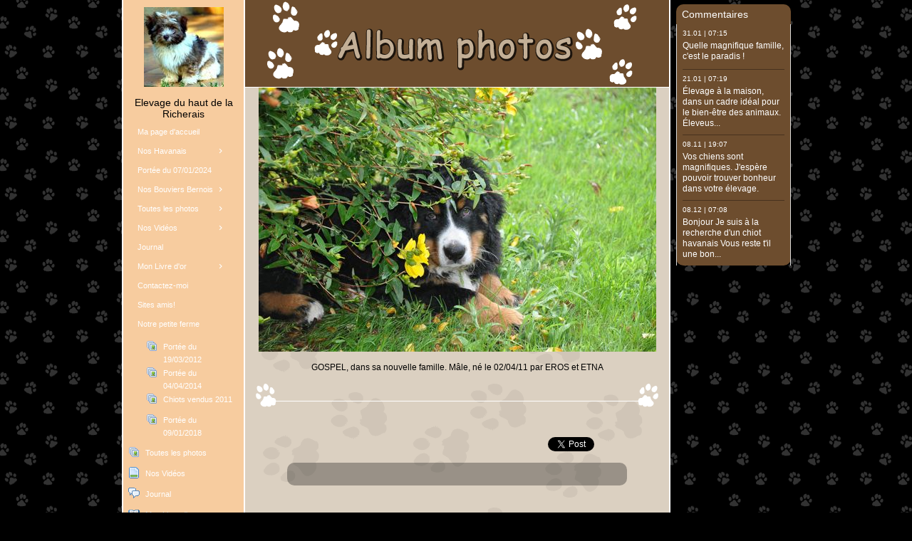

--- FILE ---
content_type: text/html
request_url: https://elevageduhautdelaricherais.fr/69209107/69209111/69209111_48507290
body_size: 15620
content:
<!DOCTYPE html><html prefix="og: http://ogp.me/ns#" style="height:auto !important"><head><meta charset="utf-8"><title>Album photo 0 | elevageduhautdelaricherais.fr</title><meta name="description" content="Chiots vendus 2011 - www.elevageduhautdelaricherais.fr"><meta name="robots" content="all"><meta name="generator" content="One.com Web Editor"><meta http-equiv="Cache-Control" content="must-revalidate, max-age=0, public"><meta http-equiv="Expires" content="-1"><meta name="viewport" content="width=1050" minpagewidth="1050"><meta name="MobileOptimized" content="320"><meta name="HandheldFriendly" content="True"><meta name="format-detection" content="telephone=no"><meta property="og:type" content="website"><meta property="og:description" content="Chiots vendus 2011 - www.elevageduhautdelaricherais.fr"><meta property="og:title" content="Album photo 0 | elevageduhautdelaricherais.fr"><meta property="og:site_name" content="elevageduhautdelaricherais.fr"><meta property="og:url" content="https://elevageduhautdelaricherais.fr/69209107/69209111/69209111_48507290"><meta name="twitter:card" content="summary"><meta name="twitter:title" content="Album photo 0 | elevageduhautdelaricherais.fr"><meta name="twitter:image:alt" content="Album photo 0 | elevageduhautdelaricherais.fr"><meta name="twitter:description" content="Chiots vendus 2011 - www.elevageduhautdelaricherais.fr"><link rel="canonical" href="https://elevageduhautdelaricherais.fr/69209107/69209111/69209111_48507290"><style>html { word-wrap: break-word; }
*, ::before, ::after { word-wrap: inherit; }
html { box-sizing: border-box; }
*, ::before, ::after { box-sizing: inherit; }
div.code { box-sizing: content-box; }
body, ul, ol, li, h1, h2, h3, h4, h5, h6, form, input, p, td, textarea { margin: 0; padding: 0; }
h1, h2, h3, h4, h5, h6 { font-size: 100%; font-weight: normal; }
ol, ul { list-style: none; }
table { border-collapse: collapse; border-spacing: 0; }
img { border: 0; }
body { -moz-osx-font-smoothing: grayscale; -webkit-font-smoothing: antialiased; }</style><style>@font-face {
    font-family: 'dropDownMenu';
    src:
    url('[data-uri]                                                                           [base64]                 aAGYBmQBmAAAAAQAAAAAAAAAAAAAAIAAAAAAAAwAAAAMAAAAcAAEAAwAAABwAAwABAAAAHAAEADgAAAAKAAgAAgACAAEAIOkB//3//wAAAAAAIOkA//3//wAB/+MXBAADAAEAAAAAAAAAAAAAAAEAAf//                                     [base64]/                                                                                                                                [base64]') format('woff');
    font-weight: normal;
    font-style: normal;
}</style><style>.mobileV div[data-id='163E99BA-178B-464C-917D-CD30BC9E02C5'] > div > div > div > video {
                    opacity: 1 !important;
                }
div[data-id='E0D80DE3-5BEF-43DE-97DA-0AE74D1DBC0A'] .modernLayoutMenu ul li a.level-0:hover {
        color: #008000 !important
    }
    div[data-id='E0D80DE3-5BEF-43DE-97DA-0AE74D1DBC0A'].modernLayoutMenu.dropdown ul {
        background-color:  #008000 !important
    }
    div[data-id='E0D80DE3-5BEF-43DE-97DA-0AE74D1DBC0A'].modernLayoutMenu.jsdropdown ul li a:hover {
        font-weight: bold !important;
    }
    div[data-id='E0D80DE3-5BEF-43DE-97DA-0AE74D1DBC0A'].modernLayoutMenu.jsdropdown ul li a {
        color: rgba(255,255,255,1) !important;
    }
    
div[data-id='0B724D9B-A567-4F68-B530-5EC735EA20F8'][data-specific-kind="TEXT"] { margin: auto; }
div[data-id='1AA50687-33D5-4B2A-8D1C-90CC0174CE33'][data-specific-kind="TEXT"] { margin: auto; }
 .mobileV div[data-id='10F24016-EA64-4605-9EC1-8D35F485B785'] > div > div > div > video {
                    opacity: 1 !important;
                }
div[data-id='B29027C1-023F-43EC-A1E5-AC9C15EC8477'][data-specific-kind="TEXT"] { margin: auto; }
 .mobileV div[data-id='09A090BF-65F3-4DD7-A183-F585A711C9B9'] > div > div > div > video {
                    opacity: 1 !important;
                }
div[data-id='E29469AC-8BD0-478D-B0EC-A09A245499CA'][data-specific-kind="TEXT"] { margin: auto; }
 .mobileV div[data-id='6BAD2383-BE55-4599-8702-4C03EBBBE999'] > div > div > div > video {
                    opacity: 1 !important;
                }
div[data-id='096B620F-044E-4FDC-8DF7-57959BF2ABD9'][data-specific-kind="TEXT"] { margin: auto; }
 .mobileV div[data-id='69F66CD0-5D4F-493F-B50E-C82C50E84A45'] > div > div > div > video {
                    opacity: 1 !important;
                }
div[data-id='F2D48DC8-B3E0-43C6-8348-108EF452A9AD'][data-specific-kind="TEXT"] { margin: auto; }
 .mobileV div[data-id='E403B376-C108-453A-B0C0-B896108225AC'] > div > div > div > video {
                    opacity: 1 !important;
                }
div[data-id='E5ED9180-B6F5-4DF9-A193-35646BA3BE50'][data-specific-kind="TEXT"] { margin: auto; }
 .mobileV div[data-id='01B09B30-C9FE-47D0-B369-84D316A3A43A'] > div > div > div > video {
                    opacity: 1 !important;
                }
div[data-id='E2C6B1F4-9DD2-4643-B9A0-0BA830550E27'][data-specific-kind="TEXT"] { margin: auto; }
 .mobileV div[data-id='1C93ADC8-6154-4796-8D5A-71068C548038'] > div > div > div > video {
                    opacity: 1 !important;
                }
div[data-id='CDA8476A-4A6F-4133-8E99-52A2D97D26A7'][data-specific-kind="TEXT"] { margin: auto; }
 .mobileV div[data-id='A564921C-1BB4-4202-8A0F-64C4EEA8BD30'] > div > div > div > video {
                    opacity: 1 !important;
                }
div[data-id='93CFA86D-37C4-4375-AD8B-1116CEB31471'][data-specific-kind="TEXT"] { margin: auto; }
 .mobileV div[data-id='C865E165-F369-4F90-9967-09AF42578569'] > div > div > div > video {
                    opacity: 1 !important;
                }
div[data-id='83E3FA43-0868-4E65-9EF9-83847AA1CB08'][data-specific-kind="TEXT"] { margin: auto; }
 .mobileV div[data-id='D7E85229-7051-42A5-92D9-92655A3069E8'] > div > div > div > video {
                    opacity: 1 !important;
                }
div[data-id='AA40C2AE-E596-4910-BD25-72AFDD8C4548'][data-specific-kind="TEXT"] { margin: auto; }
 .mobileV div[data-id='E65A26DD-A8D4-4696-97B9-B73632876F11'] > div > div > div > video {
                    opacity: 1 !important;
                }
div[data-id='B266326A-8E44-4BE7-AFAA-DF0B9CD9D55C'][data-specific-kind="TEXT"] { margin: auto; }
 .mobileV div[data-id='8DADC1F0-976A-4B4D-8FC0-17959874D0C3'] > div > div > div > video {
                    opacity: 1 !important;
                }
div[data-id='23F89D90-AD5A-41F9-A57F-C6CDFB036DA0'][data-specific-kind="TEXT"] { margin: auto; }
 .mobileV div[data-id='4F219D30-5B0B-4F48-BD45-A36C25A0EFB2'] > div > div > div > video {
                    opacity: 1 !important;
                }
div[data-id='D16D6272-2287-43E9-B88D-BDC7AB543C4D'][data-specific-kind="TEXT"] { margin: auto; }
 .mobileV div[data-id='0BB10D8C-AD1D-468F-89DB-F9FD7DC225F5'] > div > div > div > video {
                    opacity: 1 !important;
                }
div[data-id='E9C231F2-9964-4BD9-B2B4-0AADAC5657D9'][data-specific-kind="TEXT"] { margin: auto; }
 .mobileV div[data-id='5B448C52-C5BA-45C0-BCCF-FE497824062C'] > div > div > div > video {
                    opacity: 1 !important;
                }
div[data-id='D4B87902-9EC3-4ADA-8564-894AB00DE3FF'][data-specific-kind="TEXT"] { margin: auto; }
 .mobileV div[data-id='8F9DC1C9-398F-4F38-BFBB-D67AFA7F8B94'] > div > div > div > video {
                    opacity: 1 !important;
                }
div[data-id='EA4DAECA-96A5-41E3-8ED4-849CCF498B79'][data-specific-kind="TEXT"] { margin: auto; }
 .mobileV div[data-id='4C82E2EA-4C20-4D92-82FB-5E66760E8FE3'] > div > div > div > video {
                    opacity: 1 !important;
                }
div[data-id='872BB82D-04D1-40FC-A01C-32377DA8F062'][data-specific-kind="TEXT"] { margin: auto; }
 .mobileV div[data-id='40A4A7B9-3323-4C66-9F29-28897686F9F1'] > div > div > div > video {
                    opacity: 1 !important;
                }
div[data-id='3F2AEE6A-B642-4645-B625-36065C76E645'][data-specific-kind="TEXT"] { margin: auto; }
 .mobileV div[data-id='E0022873-F053-406A-9553-3739E387DCF1'] > div > div > div > video {
                    opacity: 1 !important;
                }
div[data-id='7B8DD5A0-7407-4014-B028-7E683B534A76'][data-specific-kind="TEXT"] { margin: auto; }
 .mobileV div[data-id='386E1505-E6FD-4594-B5A1-3E1EA90DBA54'] > div > div > div > video {
                    opacity: 1 !important;
                }
div[data-id='3AA1D06B-89A0-4CF2-811E-08D1EB2DCC33'][data-specific-kind="TEXT"] { margin: auto; }
 .mobileV div[data-id='CF5EDD98-DC03-496B-9141-6CA6416AE792'] > div > div > div > video {
                    opacity: 1 !important;
                }
 .mobileV div[data-id='FDEE3082-1DAA-463F-9B9E-95BBCE9D6088'] > div > div > div > video {
                    opacity: 1 !important;
                }
.mobileV div[data-id='D708E0CB-5DD2-4AF9-8CD1-B896694643C7'] > div:first-child {border-bottom-width: 1px !important;
} .mobileV div[data-id='D708E0CB-5DD2-4AF9-8CD1-B896694643C7'] > div > div > div > video {
                    opacity: 1 !important;
                }
 .mobileV div[data-id='C5AD92D2-67FC-44D2-88D3-914DA3F6BB55'] > div > div > div > video {
                    opacity: 1 !important;
                }
div[data-id='0D2DA74D-2541-4247-9630-746EBC7DF908'][data-specific-kind="TEXT"] { margin: auto; }
 .mobileV div[data-id='80404C76-6B9D-4FDC-A44B-6C070DBEB8D2'] > div > div > div > video {
                    opacity: 1 !important;
                }
.mobileV div[data-id='44E200CE-8E6A-424B-91F5-5EEDD9F82546'] > div:first-child {border-top-width: 1px !important;
} .mobileV div[data-id='44E200CE-8E6A-424B-91F5-5EEDD9F82546'] > div > div > div > video {
                    opacity: 1 !important;
                }
 .mobileV div[data-id='C2739FBC-5E6B-4E94-8A65-9C83DA357B7B'] > div > div > div > video {
                    opacity: 1 !important;
                }
.mobileV div[data-id='CB2DB038-88F6-4DDA-93B1-1B513DE616D6'] > div:first-child {border-top-left-radius: 10px !important;
border-top-right-radius: 10px !important;
border-bottom-right-radius: 10px !important;
border-bottom-left-radius: 10px !important;
} .mobileV div[data-id='CB2DB038-88F6-4DDA-93B1-1B513DE616D6'] > div > div > div > video {
                    opacity: 1 !important;
                }
 .mobileV div[data-id='6FB43472-9059-4312-BBB2-F0AF275DC8B9'] > div > div > div > video {
                    opacity: 1 !important;
                }
 .mobileV div[data-id='4F2BC5ED-5E3A-4344-9316-3D5AC01D9579'] > div > div > div > video {
                    opacity: 1 !important;
                }
div[data-id='CE1C78A2-7B5B-4500-A14A-DDB9251D8D85'][data-specific-kind="TEXT"] { margin: auto; }
div[data-id='DF2D8776-A795-4DFD-90D7-4BAFDF8B43A3'][data-specific-kind="TEXT"] { margin: auto; }
div[data-id='FB446974-2719-4453-AA73-C79F9936DFE4'][data-specific-kind="TEXT"] { margin: auto; }
 .mobileV div[data-id='FA76E46E-5CF8-4ADB-B0EB-923E1B21B6B9'] > div > div > div > video {
                    opacity: 1 !important;
                }
div[data-id='2C83E21E-2774-4C49-A22E-2FDBAC636712'][data-specific-kind="TEXT"] { margin: auto; }
div[data-id='745C4A5E-F09D-4F0B-9747-A2FE358DF112'][data-specific-kind="TEXT"] { margin: auto; }
 .mobileV div[data-id='3B19E5D0-1EF7-4EDF-81AD-A610D5EEFD5D'] > div > div > div > video {
                    opacity: 1 !important;
                }
div[data-id='FD067CFB-E9BC-4E78-8C46-0F46A97B9004'][data-specific-kind="TEXT"] { margin: auto; }
div[data-id='EBDDECD8-687F-411F-A1C0-7D9B4010CC85'][data-specific-kind="TEXT"] { margin: auto; }
 .mobileV div[data-id='A9A8709B-5C19-476D-AC3A-A7F322E599B4'] > div > div > div > video {
                    opacity: 1 !important;
                }
div[data-id='1030AD49-48B1-4CF3-BCC8-AB9958031040'][data-specific-kind="TEXT"] { margin: auto; }
div[data-id='27881AE5-C6B7-411F-A4B1-7BA454054090'][data-specific-kind="TEXT"] { margin: auto; }
.mobileV div[data-id='F7FD9676-2B7F-439A-B8F5-A12D43E66788'] > div:first-child {border-right-width: 1px !important;
border-left-width: 1px !important;
} .mobileV div[data-id='F7FD9676-2B7F-439A-B8F5-A12D43E66788'] > div > div > div > video {
                    opacity: 1 !important;
                }
.mobileV div[data-id='C86D577A-7D1B-4F31-A0D1-0DA096D408B5'] > div:first-child {border-top-left-radius: 10px !important;
border-top-right-radius: 10px !important;
border-bottom-right-radius: 10px !important;
border-bottom-left-radius: 10px !important;
} .mobileV div[data-id='C86D577A-7D1B-4F31-A0D1-0DA096D408B5'] > div > div > div > video {
                    opacity: 1 !important;
                }
.mobileV div[data-id='649CFB2E-A3A5-4288-B0EC-E0352A67AE75'] > div > div > div > video {
                opacity: 1 !important;
            }
 .mobileV div[data-id='DD9D11FC-83FA-49F8-BF29-85FEA1B77F16'] > div > div > div > video {
                    opacity: 1 !important;
                }</style><style>@media (max-width: 650px) { body { min-width: 'initial' } body.desktopV { min-width: 1050px } }
        @media (min-width: 651px) { body { min-width: 1050px } body.mobileV { min-width: initial } }</style><link rel="stylesheet" href="/onewebstatic/04468f8a2e.css"><link rel="stylesheet" href="/onewebstatic/1b14d032bb.css"><link rel="stylesheet" href="/onewebstatic/f45cb75a18.css"><link href="/onewebstatic/google-fonts.php?url=https%3A%2F%2Ffonts.googleapis.com%2Fcss%3Ffamily%3DScope%2520One%253A100%252C100italic%252C200%252C200italic%252C300%252C300italic%252C500%252C500italic%252C600%252C600italic%252C700%252C700italic%252C800%252C800italic%252C900%252C900italic%252Citalic%252Cregular&amp;subset%3Dall" rel="stylesheet"><link rel="stylesheet" href="/onewebstatic/5ff13ecdbb.css"><style>.bodyBackground {
                            
background-image:url('https://impro.usercontent.one/appid/oneComWsb/domain/elevageduhautdelaricherais.fr/media/elevageduhautdelaricherais.fr/onewebmedia/bgp_paws.png?etag=%2282f-63ebb70b%22&sourceContentType=image%2Fpng&quality=80');
background-color:rgba(0,0,0,1);
background-repeat:repeat;
background-position:50% 50%;
background-size:auto;
background-attachment:scroll;
background-image-opacity:1;
                        }</style><script src="/onewebstatic/e47f208c3a.js"></script></head><body class="Preview_body__2wDzb bodyBackground" style="overflow-y:scroll;overflow-x:auto" data-attachments="{}"><div></div><style>.textnormal{font-family: Arial, Helvetica, sans-serif;
font-style: normal;
font-size: 12px;
font-weight: normal;
text-decoration: none;
color: rgba(0,0,0,1);
letter-spacing: normal;
line-height: 1.58;}.textnormal-ddo{font-size: 12px !important;}div[data-kind='Component'] .themeTextClass.Accented *:not(a):not(input):not(textarea):not(select):not(option):not(.error):not(.contact-form-submit-btn),.themeTextClass.Accented *:not(a):not(input):not(textarea):not(select):not(option):not(.error):not(.contact-form-submit-btn),.themeTextClass .themeTextClass.Accented *:not(a):not(input):not(textarea):not(select):not(option):not(.error):not(.contact-form-submit-btn),.themeTextClass.Accented .contact-form-field-container *:not(a):not(input):not(textarea):not(select):not(option):not(.error):not(.contact-form-submit-btn),.themeTextClass.Accented.contactFormContainer .frc-banner > a,.themeTextClass.Accented .reviewHeader *:not(a):not(input):not(textarea):not(select):not(option):not(.error):not(.contact-form-submit-btn),.Accented.textnormal.textnormal-ddo,.Accented.textheading1.textheading1-ddo,.Accented.textheading2.textheading2-ddo,.Accented.textheading3.textheading3-ddo{color: undefined !important;}div[data-kind='Component'] .themeTextClass.Accented.accentColor *:not(a):not(input):not(textarea):not(select):not(option):not(.error):not(.contact-form-submit-btn),div[data-kind='Component'] .themeTextClass.Accented .contact-form-field-container.accentColor *:not(a):not(input):not(textarea):not(select):not(option):not(.error):not(.contact-form-submit-btn),div[data-kind='Component'] .themeTextClass.Accented .reviewHeader.accentColor *:not(a):not(input):not(textarea):not(select):not(option):not(.error):not(.contact-form-submit-btn),div[data-kind='Component'] .themeTextClass.Accented *:not(a):not(input):not(textarea):not(select):not(option):not(.error):not(.contact-form-submit-btn) .accentColor.contactFormResponseStatus,.themeTextClass.Accented .contact-form-field-container.accentColor *:not(a):not(input):not(textarea):not(select):not(option):not(.error):not(.contact-form-submit-btn),.themeTextClass.Accented .contact-form-field-container.accentColor .frc-banner > a,.themeTextClass.Accented .reviewHeader.accentColor *:not(a):not(input):not(textarea):not(select):not(option):not(.error):not(.contact-form-submit-btn),.themeTextClass.Accented.accentColor *:not(a):not(input):not(textarea):not(select):not(option):not(.error):not(.contact-form-submit-btn){color: undefined !important;}div[data-kind='Component'] .themeTextClass.Accented.mainColor *:not(a):not(input):not(textarea):not(select):not(option):not(.error):not(.contact-form-submit-btn),div[data-kind='Component'] .themeTextClass.Accented .contact-form-field-container.mainColor *:not(a):not(input):not(textarea):not(select):not(option):not(.error):not(.contact-form-submit-btn),div[data-kind='Component'] .themeTextClass.Accented .reviewHeader.mainColor *:not(a):not(input):not(textarea):not(select):not(option):not(.error):not(.contact-form-submit-btn),div[data-kind='Component'] .themeTextClass.Accented *:not(a):not(input):not(textarea):not(select):not(option):not(.error):not(.contact-form-submit-btn) .mainColor.contactFormResponseStatus,.themeTextClass.Accented .contact-form-field-container.mainColor *:not(a):not(input):not(textarea):not(select):not(option):not(.error):not(.contact-form-submit-btn),.themeTextClass.Accented .contact-form-field-container.mainColor .frc-banner > a,.themeTextClass.Accented .reviewHeader.mainColor *:not(a):not(input):not(textarea):not(select):not(option):not(.error):not(.contact-form-submit-btn),.themeTextClass.Accented.mainColor *:not(a):not(input):not(textarea):not(select):not(option):not(.error):not(.contact-form-submit-btn){color: undefined !important;}div[data-kind='Component'] .themeTextClass.Accented.whiteColor *:not(a):not(input):not(textarea):not(select):not(option):not(.error):not(.contact-form-submit-btn),div[data-kind='Component'] .themeTextClass.Accented .contact-form-field-container.whiteColor *:not(a):not(input):not(textarea):not(select):not(option):not(.error):not(.contact-form-submit-btn),div[data-kind='Component'] .themeTextClass.Accented .reviewHeader.whiteColor *:not(a):not(input):not(textarea):not(select):not(option):not(.error):not(.contact-form-submit-btn),div[data-kind='Component'] .themeTextClass.Accented *:not(a):not(input):not(textarea):not(select):not(option):not(.error):not(.contact-form-submit-btn) .whiteColor.contactFormResponseStatus,.themeTextClass.Accented .contact-form-field-container.whiteColor *:not(a):not(input):not(textarea):not(select):not(option):not(.error):not(.contact-form-submit-btn),.themeTextClass.Accented .contact-form-field-container.whiteColor .frc-banner > a,.themeTextClass.Accented .reviewHeader.whiteColor *:not(a):not(input):not(textarea):not(select):not(option):not(.error):not(.contact-form-submit-btn),.themeTextClass.Accented.whiteColor *:not(a):not(input):not(textarea):not(select):not(option):not(.error):not(.contact-form-submit-btn){color: undefined !important;}div[data-kind='Component'] .themeTextClass.Accented.blackColor *:not(a):not(input):not(textarea):not(select):not(option):not(.error):not(.contact-form-submit-btn),div[data-kind='Component'] .themeTextClass.Accented .contact-form-field-container.blackColor *:not(a):not(input):not(textarea):not(select):not(option):not(.error):not(.contact-form-submit-btn),div[data-kind='Component'] .themeTextClass.Accented .reviewHeader.blackColor *:not(a):not(input):not(textarea):not(select):not(option):not(.error):not(.contact-form-submit-btn),div[data-kind='Component'] .themeTextClass.Accented *:not(a):not(input):not(textarea):not(select):not(option):not(.error):not(.contact-form-submit-btn) .blackColor.contactFormResponseStatus,.themeTextClass.Accented .contact-form-field-container.blackColor *:not(a):not(input):not(textarea):not(select):not(option):not(.error):not(.contact-form-submit-btn),.themeTextClass.Accented .contact-form-field-container.blackColor .frc-banner > a,.themeTextClass.Accented .reviewHeader.blackColor *:not(a):not(input):not(textarea):not(select):not(option):not(.error):not(.contact-form-submit-btn),.themeTextClass.Accented.blackColor *:not(a):not(input):not(textarea):not(select):not(option):not(.error):not(.contact-form-submit-btn){color: undefined !important;}div[data-kind='Component'] .themeTextClass.Main *:not(a):not(input):not(textarea):not(select):not(option):not(.error):not(.contact-form-submit-btn),.themeTextClass.Main *:not(a):not(input):not(textarea):not(select):not(option):not(.error):not(.contact-form-submit-btn),.themeTextClass .themeTextClass.Main *:not(a):not(input):not(textarea):not(select):not(option):not(.error):not(.contact-form-submit-btn),.themeTextClass.Main .contact-form-field-container *:not(a):not(input):not(textarea):not(select):not(option):not(.error):not(.contact-form-submit-btn),.themeTextClass.Main.contactFormContainer .frc-banner > a,.themeTextClass.Main .reviewHeader *:not(a):not(input):not(textarea):not(select):not(option):not(.error):not(.contact-form-submit-btn),.Main.textnormal.textnormal-ddo,.Main.textheading1.textheading1-ddo,.Main.textheading2.textheading2-ddo,.Main.textheading3.textheading3-ddo{color: undefined !important;}div[data-kind='Component'] .themeTextClass.Main.accentColor *:not(a):not(input):not(textarea):not(select):not(option):not(.error):not(.contact-form-submit-btn),div[data-kind='Component'] .themeTextClass.Main .contact-form-field-container.accentColor *:not(a):not(input):not(textarea):not(select):not(option):not(.error):not(.contact-form-submit-btn),div[data-kind='Component'] .themeTextClass.Main .reviewHeader.accentColor *:not(a):not(input):not(textarea):not(select):not(option):not(.error):not(.contact-form-submit-btn),div[data-kind='Component'] .themeTextClass.Main *:not(a):not(input):not(textarea):not(select):not(option):not(.error):not(.contact-form-submit-btn) .accentColor.contactFormResponseStatus,.themeTextClass.Main .contact-form-field-container.accentColor *:not(a):not(input):not(textarea):not(select):not(option):not(.error):not(.contact-form-submit-btn),.themeTextClass.Main .contact-form-field-container.accentColor .frc-banner > a,.themeTextClass.Main .reviewHeader.accentColor *:not(a):not(input):not(textarea):not(select):not(option):not(.error):not(.contact-form-submit-btn),.themeTextClass.Main.accentColor *:not(a):not(input):not(textarea):not(select):not(option):not(.error):not(.contact-form-submit-btn){color: undefined !important;}div[data-kind='Component'] .themeTextClass.Main.mainColor *:not(a):not(input):not(textarea):not(select):not(option):not(.error):not(.contact-form-submit-btn),div[data-kind='Component'] .themeTextClass.Main .contact-form-field-container.mainColor *:not(a):not(input):not(textarea):not(select):not(option):not(.error):not(.contact-form-submit-btn),div[data-kind='Component'] .themeTextClass.Main .reviewHeader.mainColor *:not(a):not(input):not(textarea):not(select):not(option):not(.error):not(.contact-form-submit-btn),div[data-kind='Component'] .themeTextClass.Main *:not(a):not(input):not(textarea):not(select):not(option):not(.error):not(.contact-form-submit-btn) .mainColor.contactFormResponseStatus,.themeTextClass.Main .contact-form-field-container.mainColor *:not(a):not(input):not(textarea):not(select):not(option):not(.error):not(.contact-form-submit-btn),.themeTextClass.Main .contact-form-field-container.mainColor .frc-banner > a,.themeTextClass.Main .reviewHeader.mainColor *:not(a):not(input):not(textarea):not(select):not(option):not(.error):not(.contact-form-submit-btn),.themeTextClass.Main.mainColor *:not(a):not(input):not(textarea):not(select):not(option):not(.error):not(.contact-form-submit-btn){color: undefined !important;}div[data-kind='Component'] .themeTextClass.Main.whiteColor *:not(a):not(input):not(textarea):not(select):not(option):not(.error):not(.contact-form-submit-btn),div[data-kind='Component'] .themeTextClass.Main .contact-form-field-container.whiteColor *:not(a):not(input):not(textarea):not(select):not(option):not(.error):not(.contact-form-submit-btn),div[data-kind='Component'] .themeTextClass.Main .reviewHeader.whiteColor *:not(a):not(input):not(textarea):not(select):not(option):not(.error):not(.contact-form-submit-btn),div[data-kind='Component'] .themeTextClass.Main *:not(a):not(input):not(textarea):not(select):not(option):not(.error):not(.contact-form-submit-btn) .whiteColor.contactFormResponseStatus,.themeTextClass.Main .contact-form-field-container.whiteColor *:not(a):not(input):not(textarea):not(select):not(option):not(.error):not(.contact-form-submit-btn),.themeTextClass.Main .contact-form-field-container.whiteColor .frc-banner > a,.themeTextClass.Main .reviewHeader.whiteColor *:not(a):not(input):not(textarea):not(select):not(option):not(.error):not(.contact-form-submit-btn),.themeTextClass.Main.whiteColor *:not(a):not(input):not(textarea):not(select):not(option):not(.error):not(.contact-form-submit-btn){color: undefined !important;}div[data-kind='Component'] .themeTextClass.Main.blackColor *:not(a):not(input):not(textarea):not(select):not(option):not(.error):not(.contact-form-submit-btn),div[data-kind='Component'] .themeTextClass.Main .contact-form-field-container.blackColor *:not(a):not(input):not(textarea):not(select):not(option):not(.error):not(.contact-form-submit-btn),div[data-kind='Component'] .themeTextClass.Main .reviewHeader.blackColor *:not(a):not(input):not(textarea):not(select):not(option):not(.error):not(.contact-form-submit-btn),div[data-kind='Component'] .themeTextClass.Main *:not(a):not(input):not(textarea):not(select):not(option):not(.error):not(.contact-form-submit-btn) .blackColor.contactFormResponseStatus,.themeTextClass.Main .contact-form-field-container.blackColor *:not(a):not(input):not(textarea):not(select):not(option):not(.error):not(.contact-form-submit-btn),.themeTextClass.Main .contact-form-field-container.blackColor .frc-banner > a,.themeTextClass.Main .reviewHeader.blackColor *:not(a):not(input):not(textarea):not(select):not(option):not(.error):not(.contact-form-submit-btn),.themeTextClass.Main.blackColor *:not(a):not(input):not(textarea):not(select):not(option):not(.error):not(.contact-form-submit-btn){color: undefined !important;}div[data-kind='Component'] .themeTextClass.White *:not(a):not(input):not(textarea):not(select):not(option):not(.error):not(.contact-form-submit-btn),.themeTextClass.White *:not(a):not(input):not(textarea):not(select):not(option):not(.error):not(.contact-form-submit-btn),.themeTextClass .themeTextClass.White *:not(a):not(input):not(textarea):not(select):not(option):not(.error):not(.contact-form-submit-btn),.themeTextClass.White .contact-form-field-container *:not(a):not(input):not(textarea):not(select):not(option):not(.error):not(.contact-form-submit-btn),.themeTextClass.White.contactFormContainer .frc-banner > a,.themeTextClass.White .reviewHeader *:not(a):not(input):not(textarea):not(select):not(option):not(.error):not(.contact-form-submit-btn),.White.textnormal.textnormal-ddo,.White.textheading1.textheading1-ddo,.White.textheading2.textheading2-ddo,.White.textheading3.textheading3-ddo{color: undefined !important;}div[data-kind='Component'] .themeTextClass.White.accentColor *:not(a):not(input):not(textarea):not(select):not(option):not(.error):not(.contact-form-submit-btn),div[data-kind='Component'] .themeTextClass.White .contact-form-field-container.accentColor *:not(a):not(input):not(textarea):not(select):not(option):not(.error):not(.contact-form-submit-btn),div[data-kind='Component'] .themeTextClass.White .reviewHeader.accentColor *:not(a):not(input):not(textarea):not(select):not(option):not(.error):not(.contact-form-submit-btn),div[data-kind='Component'] .themeTextClass.White *:not(a):not(input):not(textarea):not(select):not(option):not(.error):not(.contact-form-submit-btn) .accentColor.contactFormResponseStatus,.themeTextClass.White .contact-form-field-container.accentColor *:not(a):not(input):not(textarea):not(select):not(option):not(.error):not(.contact-form-submit-btn),.themeTextClass.White .contact-form-field-container.accentColor .frc-banner > a,.themeTextClass.White .reviewHeader.accentColor *:not(a):not(input):not(textarea):not(select):not(option):not(.error):not(.contact-form-submit-btn),.themeTextClass.White.accentColor *:not(a):not(input):not(textarea):not(select):not(option):not(.error):not(.contact-form-submit-btn){color: undefined !important;}div[data-kind='Component'] .themeTextClass.White.mainColor *:not(a):not(input):not(textarea):not(select):not(option):not(.error):not(.contact-form-submit-btn),div[data-kind='Component'] .themeTextClass.White .contact-form-field-container.mainColor *:not(a):not(input):not(textarea):not(select):not(option):not(.error):not(.contact-form-submit-btn),div[data-kind='Component'] .themeTextClass.White .reviewHeader.mainColor *:not(a):not(input):not(textarea):not(select):not(option):not(.error):not(.contact-form-submit-btn),div[data-kind='Component'] .themeTextClass.White *:not(a):not(input):not(textarea):not(select):not(option):not(.error):not(.contact-form-submit-btn) .mainColor.contactFormResponseStatus,.themeTextClass.White .contact-form-field-container.mainColor *:not(a):not(input):not(textarea):not(select):not(option):not(.error):not(.contact-form-submit-btn),.themeTextClass.White .contact-form-field-container.mainColor .frc-banner > a,.themeTextClass.White .reviewHeader.mainColor *:not(a):not(input):not(textarea):not(select):not(option):not(.error):not(.contact-form-submit-btn),.themeTextClass.White.mainColor *:not(a):not(input):not(textarea):not(select):not(option):not(.error):not(.contact-form-submit-btn){color: undefined !important;}div[data-kind='Component'] .themeTextClass.White.whiteColor *:not(a):not(input):not(textarea):not(select):not(option):not(.error):not(.contact-form-submit-btn),div[data-kind='Component'] .themeTextClass.White .contact-form-field-container.whiteColor *:not(a):not(input):not(textarea):not(select):not(option):not(.error):not(.contact-form-submit-btn),div[data-kind='Component'] .themeTextClass.White .reviewHeader.whiteColor *:not(a):not(input):not(textarea):not(select):not(option):not(.error):not(.contact-form-submit-btn),div[data-kind='Component'] .themeTextClass.White *:not(a):not(input):not(textarea):not(select):not(option):not(.error):not(.contact-form-submit-btn) .whiteColor.contactFormResponseStatus,.themeTextClass.White .contact-form-field-container.whiteColor *:not(a):not(input):not(textarea):not(select):not(option):not(.error):not(.contact-form-submit-btn),.themeTextClass.White .contact-form-field-container.whiteColor .frc-banner > a,.themeTextClass.White .reviewHeader.whiteColor *:not(a):not(input):not(textarea):not(select):not(option):not(.error):not(.contact-form-submit-btn),.themeTextClass.White.whiteColor *:not(a):not(input):not(textarea):not(select):not(option):not(.error):not(.contact-form-submit-btn){color: undefined !important;}div[data-kind='Component'] .themeTextClass.White.blackColor *:not(a):not(input):not(textarea):not(select):not(option):not(.error):not(.contact-form-submit-btn),div[data-kind='Component'] .themeTextClass.White .contact-form-field-container.blackColor *:not(a):not(input):not(textarea):not(select):not(option):not(.error):not(.contact-form-submit-btn),div[data-kind='Component'] .themeTextClass.White .reviewHeader.blackColor *:not(a):not(input):not(textarea):not(select):not(option):not(.error):not(.contact-form-submit-btn),div[data-kind='Component'] .themeTextClass.White *:not(a):not(input):not(textarea):not(select):not(option):not(.error):not(.contact-form-submit-btn) .blackColor.contactFormResponseStatus,.themeTextClass.White .contact-form-field-container.blackColor *:not(a):not(input):not(textarea):not(select):not(option):not(.error):not(.contact-form-submit-btn),.themeTextClass.White .contact-form-field-container.blackColor .frc-banner > a,.themeTextClass.White .reviewHeader.blackColor *:not(a):not(input):not(textarea):not(select):not(option):not(.error):not(.contact-form-submit-btn),.themeTextClass.White.blackColor *:not(a):not(input):not(textarea):not(select):not(option):not(.error):not(.contact-form-submit-btn){color: undefined !important;}div[data-kind='Component'] .themeTextClass.Black *:not(a):not(input):not(textarea):not(select):not(option):not(.error):not(.contact-form-submit-btn),.themeTextClass.Black *:not(a):not(input):not(textarea):not(select):not(option):not(.error):not(.contact-form-submit-btn),.themeTextClass .themeTextClass.Black *:not(a):not(input):not(textarea):not(select):not(option):not(.error):not(.contact-form-submit-btn),.themeTextClass.Black .contact-form-field-container *:not(a):not(input):not(textarea):not(select):not(option):not(.error):not(.contact-form-submit-btn),.themeTextClass.Black.contactFormContainer .frc-banner > a,.themeTextClass.Black .reviewHeader *:not(a):not(input):not(textarea):not(select):not(option):not(.error):not(.contact-form-submit-btn),.Black.textnormal.textnormal-ddo,.Black.textheading1.textheading1-ddo,.Black.textheading2.textheading2-ddo,.Black.textheading3.textheading3-ddo{color: undefined !important;}div[data-kind='Component'] .themeTextClass.Black.accentColor *:not(a):not(input):not(textarea):not(select):not(option):not(.error):not(.contact-form-submit-btn),div[data-kind='Component'] .themeTextClass.Black .contact-form-field-container.accentColor *:not(a):not(input):not(textarea):not(select):not(option):not(.error):not(.contact-form-submit-btn),div[data-kind='Component'] .themeTextClass.Black .reviewHeader.accentColor *:not(a):not(input):not(textarea):not(select):not(option):not(.error):not(.contact-form-submit-btn),div[data-kind='Component'] .themeTextClass.Black *:not(a):not(input):not(textarea):not(select):not(option):not(.error):not(.contact-form-submit-btn) .accentColor.contactFormResponseStatus,.themeTextClass.Black .contact-form-field-container.accentColor *:not(a):not(input):not(textarea):not(select):not(option):not(.error):not(.contact-form-submit-btn),.themeTextClass.Black .contact-form-field-container.accentColor .frc-banner > a,.themeTextClass.Black .reviewHeader.accentColor *:not(a):not(input):not(textarea):not(select):not(option):not(.error):not(.contact-form-submit-btn),.themeTextClass.Black.accentColor *:not(a):not(input):not(textarea):not(select):not(option):not(.error):not(.contact-form-submit-btn){color: undefined !important;}div[data-kind='Component'] .themeTextClass.Black.mainColor *:not(a):not(input):not(textarea):not(select):not(option):not(.error):not(.contact-form-submit-btn),div[data-kind='Component'] .themeTextClass.Black .contact-form-field-container.mainColor *:not(a):not(input):not(textarea):not(select):not(option):not(.error):not(.contact-form-submit-btn),div[data-kind='Component'] .themeTextClass.Black .reviewHeader.mainColor *:not(a):not(input):not(textarea):not(select):not(option):not(.error):not(.contact-form-submit-btn),div[data-kind='Component'] .themeTextClass.Black *:not(a):not(input):not(textarea):not(select):not(option):not(.error):not(.contact-form-submit-btn) .mainColor.contactFormResponseStatus,.themeTextClass.Black .contact-form-field-container.mainColor *:not(a):not(input):not(textarea):not(select):not(option):not(.error):not(.contact-form-submit-btn),.themeTextClass.Black .contact-form-field-container.mainColor .frc-banner > a,.themeTextClass.Black .reviewHeader.mainColor *:not(a):not(input):not(textarea):not(select):not(option):not(.error):not(.contact-form-submit-btn),.themeTextClass.Black.mainColor *:not(a):not(input):not(textarea):not(select):not(option):not(.error):not(.contact-form-submit-btn){color: undefined !important;}div[data-kind='Component'] .themeTextClass.Black.whiteColor *:not(a):not(input):not(textarea):not(select):not(option):not(.error):not(.contact-form-submit-btn),div[data-kind='Component'] .themeTextClass.Black .contact-form-field-container.whiteColor *:not(a):not(input):not(textarea):not(select):not(option):not(.error):not(.contact-form-submit-btn),div[data-kind='Component'] .themeTextClass.Black .reviewHeader.whiteColor *:not(a):not(input):not(textarea):not(select):not(option):not(.error):not(.contact-form-submit-btn),div[data-kind='Component'] .themeTextClass.Black *:not(a):not(input):not(textarea):not(select):not(option):not(.error):not(.contact-form-submit-btn) .whiteColor.contactFormResponseStatus,.themeTextClass.Black .contact-form-field-container.whiteColor *:not(a):not(input):not(textarea):not(select):not(option):not(.error):not(.contact-form-submit-btn),.themeTextClass.Black .contact-form-field-container.whiteColor .frc-banner > a,.themeTextClass.Black .reviewHeader.whiteColor *:not(a):not(input):not(textarea):not(select):not(option):not(.error):not(.contact-form-submit-btn),.themeTextClass.Black.whiteColor *:not(a):not(input):not(textarea):not(select):not(option):not(.error):not(.contact-form-submit-btn){color: undefined !important;}div[data-kind='Component'] .themeTextClass.Black.blackColor *:not(a):not(input):not(textarea):not(select):not(option):not(.error):not(.contact-form-submit-btn),div[data-kind='Component'] .themeTextClass.Black .contact-form-field-container.blackColor *:not(a):not(input):not(textarea):not(select):not(option):not(.error):not(.contact-form-submit-btn),div[data-kind='Component'] .themeTextClass.Black .reviewHeader.blackColor *:not(a):not(input):not(textarea):not(select):not(option):not(.error):not(.contact-form-submit-btn),div[data-kind='Component'] .themeTextClass.Black *:not(a):not(input):not(textarea):not(select):not(option):not(.error):not(.contact-form-submit-btn) .blackColor.contactFormResponseStatus,.themeTextClass.Black .contact-form-field-container.blackColor *:not(a):not(input):not(textarea):not(select):not(option):not(.error):not(.contact-form-submit-btn),.themeTextClass.Black .contact-form-field-container.blackColor .frc-banner > a,.themeTextClass.Black .reviewHeader.blackColor *:not(a):not(input):not(textarea):not(select):not(option):not(.error):not(.contact-form-submit-btn),.themeTextClass.Black.blackColor *:not(a):not(input):not(textarea):not(select):not(option):not(.error):not(.contact-form-submit-btn){color: undefined !important;}.textheading1{font-family: Arial, Helvetica, sans-serif;
font-style: normal;
font-size: 30px;
font-weight: normal;
text-decoration: none;
color: rgba(255,255,255,1);
letter-spacing: normal;
line-height: 1.2;}.textheading1-ddo{font-size: 20px !important;}.textheading2{font-family: Arial, Helvetica, sans-serif;
font-style: normal;
font-size: 15px;
font-weight: bold;
text-decoration: none;
color: rgba(0,0,0,1);
letter-spacing: normal;
line-height: 1;}.textheading2-ddo{font-size: 15px !important;}.textheading3{font-family: Arial, Helvetica, sans-serif;
font-style: normal;
font-size: 12px;
font-weight: bold;
text-decoration: none;
color: rgba(0,0,0,1);
letter-spacing: normal;
line-height: 1.2;}.textheading3-ddo{font-size: 12px !important;}.link1{color: rgba(42,42,42,1);
text-decoration: underline;}.link1-hover{color: rgba(42,42,42,1);
text-decoration: underline;}.link1:hover{color: rgba(42,42,42,1);
text-decoration: underline;}ul.menu1 div.divider{padding: 0px 0px 0px 0px;
border-color: rgba(0,0,0,1);
border-style: solid;
border-width: 0px 0px 0px 0px;}ul.menu1 > li > a{padding: 7px 20px 7px 20px;
border-color: rgba(0,0,0,1);
border-style: solid;
border-width: 0px 0px 0px 0px;
background-image: none;
background-color: rgba(247,204,159,1);
color: rgba(255,255,255,1);
font-size: 11px;
font-weight: normal;
font-style: normal;
text-decoration: none;
font-family: "Trebuchet MS", Helvetica, sans-serif;
text-align: left;}ul.menu1 > li > a:hover{border-color: rgba(0,0,0,1);
border-style: solid;
border-width: 0px 0px 0px 0px;
background-image: none;
color: rgba(255,255,255,1);
font-size: 11px;
font-weight: normal;
font-style: normal;
text-decoration: underline;
font-family: "Trebuchet MS", Helvetica, sans-serif;
text-align: left;}.menu ul.menu1 > li > a.expanded{padding: 7px 20px 7px 20px;
border-color: rgba(0,0,0,1);
border-style: solid;
border-width: 0px 0px 0px 0px;
background-image: none;
color: rgba(255,255,255,1);
font-size: 11px;
font-weight: normal;
font-style: normal;
text-decoration: underline;
font-family: "Trebuchet MS", Helvetica, sans-serif;
text-align: left;}ul.menu1 > li > a.selected{border-color: rgba(0,0,0,1);
border-style: solid;
border-width: 0px 0px 0px 0px;
background-image: none;
background-color: rgba(247,204,159,1);
font-size: 11px;
font-weight: normal;
font-style: normal;
text-decoration: underline;
font-family: "Trebuchet MS", Helvetica, sans-serif;
text-align: left;}ul.menu1 > li > a.selected:hover{border-color: rgba(0,0,0,1);
border-style: solid;
border-width: 0px 0px 0px 0px;
background-image: none;
color: rgba(255,255,255,1);
font-size: 11px;
font-weight: normal;
font-style: normal;
text-decoration: underline;
font-family: "Trebuchet MS", Helvetica, sans-serif;
text-align: left;}.menu1{padding: 0px 0px 0px 0px;
border-color: rgba(0,0,0,1);
border-style: solid;
border-width: 0px 0px 0px 0px;
background-image: none;}.menuhorizontal.horizontalalignfit ul.menu1 li:not(:last-child) a.level-0{width: calc(100%) !important;
margin-right: 0px;}.dropdown ul.menu1 > li ul{width: 200px;}.tree ul.menu1 .level-1 span{padding-left: 40px;}.tree ul.menu1 .level-2 span{padding-left: 80px;}.tree ul.menu1 .level-3 span{padding-left: 120px;}.tree ul.menu1 .level-4 span{padding-left: 160px;}.tree ul.menu1 .level-5 span{padding-left: 200px;}.tree ul.menu1 .level-6 span{padding-left: 240px;}.tree ul.menu1 .level-7 span{padding-left: 280px;}.tree ul.menu1 .level-8 span{padding-left: 320px;}.tree ul.menu1 .level-9 span{padding-left: 360px;}.tree ul.menu1 .level-10 span{padding-left: 400px;}.Menu_hackAnchor__3BgIy ul.menu1 > li:last-child > a{padding: 7px 20px 7px 20px;
border-color: rgba(0,0,0,1);
border-style: solid;
border-width: 0px 0px 0px 0px;
background-image: none;
color: rgba(255,255,255,1);
font-size: 11px;
font-weight: normal;
font-style: normal;
text-decoration: underline;
font-family: "Trebuchet MS", Helvetica, sans-serif;
text-align: left;}.Menu_hackAnchor__3BgIy ul.menu1 > li:nth-last-child(2) > a{padding: 7px 20px 7px 20px;
border-color: rgba(0,0,0,1);
border-style: solid;
border-width: 0px 0px 0px 0px;
background-image: none;
color: rgba(255,255,255,1);
font-size: 11px;
font-weight: normal;
font-style: normal;
text-decoration: underline;
font-family: "Trebuchet MS", Helvetica, sans-serif;
text-align: left;}ul.menu1 li a{line-height: 13px;}ul.menu1 li a.level-0 span{display: inline-block;}ul.menu1 > li > a.expandable:after{font-family: dropDownMenu !important;
margin-left: 0.3em;
line-height: 1px;
font-size: 1.2em;
text-shadow: none;
content: '\e900';}.menuhorizontalright ul.menu1 > li > a.expandable:not(.level-0):before, .menuvertical.menuhorizontalright ul.menu1 > li > a.expandable:before{font-family: dropDownMenu !important;
margin-left: 0;
line-height: 1px;
font-size: 1.2em;
text-shadow: none;
content: '\e900';
margin-right: 0.3em;}.menuhorizontalright ul.menu1 > li > a.expandable:not(.level-0):after, .menuvertical.menuhorizontalright ul.menu1 > li > a.expandable:after{content: '' !important;
margin-left: 0;}ul.menu1 > li > a.expandable:not(.level-0), .menuvertical ul.menu1 > li > a.expandable{display: flex;
align-items: center;}ul.menu1 > li > a.expandable:not(.level-0) > span, .menuvertical ul.menu1 > li > a.expandable > span{flex: 1;}.menu:not(.tree) ul.menu1 > li > a.expandable:not(.level-0):after, .menuvertical:not(.tree) ul.menu1 > li > a.expandable:after{content: '\e901';}.menuhorizontalright:not(.tree) ul.menu1 > li > a.expandable:not(.level-0):before, .menuhorizontalright.menuvertical:not(.tree) ul.menu1 > li > a.expandable:before{content: '\e901';
transform: rotate(180deg);}ul.menu1 > li > a.expandable, ul.menu1 > li > a.expanded{text-decoration: unset !important;}ul.menu1 > li > a.expandable.selected span{text-decoration: underline;}ul.menu1 > li > a.expandable:hover span{text-decoration: underline;}ul.menu1 > li > a.expanded span{text-decoration: underline;}ul.menu1 > li > a.expanded:hover span{text-decoration: underline;}ul.menu1 > li > a.selected span{text-decoration: underline;}.cellnormal{padding: 3px 3px 3px 3px;
border-width: 0px 0px 0px 0px;
background-image: none;
vertical-align: middle;
background-clip: padding-box;
text-align: left;}.cellnormal .textnormal{font-size: 16px;
font-weight: normal;
font-style: normal;
text-decoration: none;
font-family: "Scope One", "Open Sans", "Helvetica Neue", "Helvetica", "sans-serif";}.cellnormal .textnormal, .cellnormal .textheading1, .cellnormal .textheading2, .cellnormal .textheading3{}.cellnormal.cellnormal-ddo{font-size: 16px;
font-weight: normal;
font-style: normal;
text-decoration: none;
font-family: "Scope One", "Open Sans", "Helvetica Neue", "Helvetica", "sans-serif";
border-style: none;
border-width: 0px;
padding: 3px 3px 3px 3px;}.cellheading1{padding: 3px 3px 3px 3px;
border-width: 0px 0px 0px 0px;
background-image: none;
vertical-align: middle;
background-clip: padding-box;
text-align: left;}.cellheading1 .textnormal{font-size: 30px;
font-weight: normal;
font-style: normal;
text-decoration: none;
font-family: "Scope One", "Open Sans", "Helvetica Neue", "Helvetica", "sans-serif";}.cellheading1 .textnormal, .cellheading1 .textheading1, .cellheading1 .textheading2, .cellheading1 .textheading3{}.cellheading1.cellheading1-ddo{font-size: 20px;
font-weight: normal;
font-style: normal;
text-decoration: none;
font-family: "Scope One", "Open Sans", "Helvetica Neue", "Helvetica", "sans-serif";
border-style: none;
border-width: 0px;
padding: 3px 3px 3px 3px;}.cellheading2{padding: 3px 3px 3px 3px;
border-width: 0px 0px 0px 0px;
background-image: none;
vertical-align: middle;
background-clip: padding-box;
text-align: left;}.cellheading2 .textnormal{font-size: 24px;
font-weight: normal;
font-style: normal;
text-decoration: none;
font-family: "Scope One", "Open Sans", "Helvetica Neue", "Helvetica", "sans-serif";}.cellheading2 .textnormal, .cellheading2 .textheading1, .cellheading2 .textheading2, .cellheading2 .textheading3{}.cellheading2.cellheading2-ddo{font-size: 20px;
font-weight: normal;
font-style: normal;
text-decoration: none;
font-family: "Scope One", "Open Sans", "Helvetica Neue", "Helvetica", "sans-serif";
border-style: none;
border-width: 0px;
padding: 3px 3px 3px 3px;}.cellalternate{padding: 3px 3px 3px 3px;
border-width: 0px 0px 0px 0px;
background-image: none;
vertical-align: middle;
background-clip: padding-box;
text-align: left;}.cellalternate .textnormal{font-size: 16px;
font-weight: normal;
font-style: normal;
text-decoration: none;
font-family: "Scope One", "Open Sans", "Helvetica Neue", "Helvetica", "sans-serif";}.cellalternate .textnormal, .cellalternate .textheading1, .cellalternate .textheading2, .cellalternate .textheading3{}.cellalternate.cellalternate-ddo{font-size: 16px;
font-weight: normal;
font-style: normal;
text-decoration: none;
font-family: "Scope One", "Open Sans", "Helvetica Neue", "Helvetica", "sans-serif";
border-style: none;
border-width: 0px;
padding: 3px 3px 3px 3px;}.button1{padding: 0px 0px 0px 0px;
border-color: rgba(255,255,255,1);
border-style: solid;
border-width: 0px 0px 0px 0px;
border-top-left-radius: 0px;
border-top-right-radius: 0px;
border-bottom-right-radius: 0px;
border-bottom-left-radius: 0px;
background-image: none;
background-color: rgba(0,128,0,1);
color: rgba(255,255,255,1);
font-size: 14px;
font-weight: bold;
font-style: normal;
font-family: Arial, Helvetica, sans-serif;
text-align: center;}.button1:hover{border-color: rgba(255,255,255,1);
border-style: solid;
border-width: 0px 0px 0px 0px;
border-top-left-radius: 0px;
border-top-right-radius: 0px;
border-bottom-right-radius: 0px;
border-bottom-left-radius: 0px;
background-image: none;
background-color: rgba(0,128,0,1);
color: rgba(255,255,255,1);}.button1:active{color: rgba(255,255,255,1);}.button1.disabled{color: rgba(255,255,255,1);}.button1.button1-ddo{font-size: 14px;
border-width: 0px 0px 0px 0px;
text-align: center;
color: rgba(255,255,255,1);
font-weight: bold;
font-style: normal;
font-family: Arial, Helvetica, sans-serif;}.button1.button1-ddo:hover{font-size: 14px;
border-width: 0px 0px 0px 0px;
text-align: center;}.link2{color: rgba(127,127,127,1);
text-decoration: none;}.link2-hover{color: rgba(127,127,127,1);
text-decoration: underline;}.link2:hover{color: rgba(127,127,127,1);
text-decoration: underline;}.link3{color: rgba(255,255,255,1);
text-decoration: none;}.link3-hover{color: rgba(203,203,203,1);
text-decoration: none;}.link3:hover{color: rgba(203,203,203,1);
text-decoration: none;}.themeaccent{text-decoration: none !important;
text-shadow: none !important;
background-color: unset !important;}.themeaccent-hover{text-decoration: none !important;
text-shadow: none !important;
background-color: unset !important;}.themeaccent:hover{text-decoration: none !important;
text-shadow: none !important;
background-color: unset !important;}.themeunderlined[class*=link]{text-decoration: underline !important;
text-shadow: none !important;
background-color: unset !important;}.themeunderlined-hover{text-decoration: underline !important;
text-shadow: none !important;
background-color: unset !important;}.themeunderlined:hover{text-decoration: underline !important;
text-shadow: none !important;
background-color: unset !important;}.themetextlike{text-decoration: none !important;
text-shadow: none !important;
background-color: unset !important;}.themetextlike-hover{text-decoration: none !important;
text-shadow: none !important;
background-color: unset !important;}.themetextlike:hover{text-decoration: none !important;
text-shadow: none !important;
background-color: unset !important;}.textlogo{font-family: Arial, Helvetica, sans-serif;
font-style: normal;
font-size: 1000px;
font-weight: normal;
text-decoration: none;
color: rgba(255,255,255,1);
letter-spacing: normal;
line-height: 1.2;}.textlogo-ddo{font-size: 20px !important;}</style><div class="template" data-mobile-view="false"><div class="Preview_row__3Fkye row" style="width:1050px"></div><div class="Preview_row__3Fkye row Preview_noSideMargin__2I-_n" style="min-height:0;width:100%"><div data-id="163E99BA-178B-464C-917D-CD30BC9E02C5" data-kind="SECTION" style="width:100%;min-height:0;left:auto;min-width:1050px;margin-top:0;margin-left:0" class="Preview_componentWrapper__2i4QI"><div id="Header" data-in-template="true" data-id="163E99BA-178B-464C-917D-CD30BC9E02C5" data-kind="Block" data-specific-kind="SECTION" data-pin="0" data-stretch="true" class="Preview_block__16Zmu"><div class="StripPreview_backgroundComponent__3YmQM Background_backgroundComponent__3_1Ea" style="background-color:transparent;border-width:1px 1px 1px 1px;border-top-left-radius:0px;border-top-right-radius:0px;border-bottom-right-radius:0px;border-bottom-left-radius:0px;min-height:0;padding-bottom:0" data-width="100" data-height="0"></div></div></div></div><div class="Preview_row__3Fkye row Preview_noSideMargin__2I-_n" style="min-height:1080px;width:100%"><div data-id="649CFB2E-A3A5-4288-B0EC-E0352A67AE75" data-kind="SECTION" style="width:100%;min-height:1080px;left:auto;min-width:1050px;margin-top:0;margin-left:0" class="Preview_componentWrapper__2i4QI"><div id="PageSection" data-in-template="false" data-id="649CFB2E-A3A5-4288-B0EC-E0352A67AE75" data-kind="Block" data-specific-kind="SECTION" data-pin="0" data-stretch="true" class="Preview_block__16Zmu"><div class="StripPreview_backgroundComponent__3YmQM Background_backgroundComponent__3_1Ea hasChildren" style="background-color:transparent;border-width:1px 1px 1px 1px;border-top-left-radius:0px;border-top-right-radius:0px;border-bottom-right-radius:0px;border-bottom-left-radius:0px;min-height:1080px;padding-bottom:0" data-width="100" data-height="1080"><div class="Preview_column__1KeVx col" style="min-height:100%;width:1050px;margin:0 auto"><div class="Preview_row__3Fkye row" style="min-height:1080px;width:1050px"><div class="Preview_column__1KeVx col" style="min-height:1080px;width:826px;float:left"><div data-id="4F2BC5ED-5E3A-4344-9316-3D5AC01D9579" data-kind="BACKGROUND" style="width:770px;min-height:1080px;margin-top:0;margin-left:56px" class="Preview_componentWrapper__2i4QI"><div data-in-template="false" data-id="4F2BC5ED-5E3A-4344-9316-3D5AC01D9579" data-kind="Block" data-specific-kind="BACKGROUND" class="Preview_block__16Zmu"><div class="BackgroundPreview_backgroundComponent__3Dr5e BackgroundPreview_bgHeight__3dD2e hasChildren" style="background-color:rgba(255,255,255,1);border-color:rgba(0,0,0,1);border-style:none;border-width:0px 0px 0px 0px;border-top-left-radius:0px;border-top-right-radius:0px;border-bottom-right-radius:0px;border-bottom-left-radius:0px;min-height:1080px;padding-bottom:0" data-width="770" data-height="1080"><div class="Preview_column__1KeVx col" style="min-height:100%"><div class="Preview_row__3Fkye row" style="min-height:1080px;width:770px"><div class="Preview_column__1KeVx col" style="min-height:1080px;width:171px;float:left"><div data-id="FDEE3082-1DAA-463F-9B9E-95BBCE9D6088" data-kind="BACKGROUND" style="width:169px;min-height:1080px;margin-top:0;margin-left:2px" class="Preview_componentWrapper__2i4QI"><div data-in-template="false" data-id="FDEE3082-1DAA-463F-9B9E-95BBCE9D6088" data-kind="Block" data-specific-kind="BACKGROUND" class="Preview_block__16Zmu"><div class="BackgroundPreview_backgroundComponent__3Dr5e BackgroundPreview_bgHeight__3dD2e hasChildren" style="background-color:rgba(247,204,159,1);border-width:1px 1px 1px 1px;border-top-left-radius:0px;border-top-right-radius:0px;border-bottom-right-radius:0px;border-bottom-left-radius:0px;min-height:1080px;padding-bottom:100px" data-width="169" data-height="1080"><div class="Preview_column__1KeVx col" style="min-height:100%"><div class="Preview_row__3Fkye row" style="min-height:122px;width:169px"><div data-id="8D0A556D-F75A-46C6-98A4-64CC084C2434" data-kind="IMAGE" style="width:112px;min-height:112px;margin-top:10px;margin-left:29px" class="Preview_componentWrapper__2i4QI"><div data-in-template="false" data-id="8D0A556D-F75A-46C6-98A4-64CC084C2434" data-kind="Component" data-specific-kind="IMAGE" class="Preview_component__SbiKo"><div class="Mobile_imageComponent__QXWk1 Mobile_cropMode__cLuJp" style="border-color:rgba(0,0,0,1);border-style:none;border-width:0px 0px 0px 0px;overflow:hidden" data-width="112" data-height="112"><img loading="lazy" role="presentation" data-scalestrategy="crop" style="margin-top:0px;margin-left:0px;display:block;margin:0" src="https://impro.usercontent.one/appid/oneComWsb/domain/elevageduhautdelaricherais.fr/media/elevageduhautdelaricherais.fr/onewebmedia/i285415639382412367.jpg?etag=%221b68c-5db44839af051%22&amp;sourceContentType=&amp;ignoreAspectRatio&amp;resize=112%2B112" srcset="https://impro.usercontent.one/appid/oneComWsb/domain/elevageduhautdelaricherais.fr/media/elevageduhautdelaricherais.fr/onewebmedia/i285415639382412367.jpg?etag=%221b68c-5db44839af051%22&amp;sourceContentType=&amp;ignoreAspectRatio&amp;resize=112%2B112, https://impro.usercontent.one/appid/oneComWsb/domain/elevageduhautdelaricherais.fr/media/elevageduhautdelaricherais.fr/onewebmedia/i285415639382412367.jpg?etag=%221b68c-5db44839af051%22&amp;sourceContentType=&amp;ignoreAspectRatio&amp;resize=224%2B224 2x, https://impro.usercontent.one/appid/oneComWsb/domain/elevageduhautdelaricherais.fr/media/elevageduhautdelaricherais.fr/onewebmedia/i285415639382412367.jpg?etag=%221b68c-5db44839af051%22&amp;sourceContentType=&amp;ignoreAspectRatio&amp;resize=336%2B336 3x" height="112" width="112" data-width="112" data-height="112"></div></div></div></div><div class="Preview_row__3Fkye row" style="min-height:41px;width:169px"><div data-id="0B724D9B-A567-4F68-B530-5EC735EA20F8" data-kind="TEXT" style="width:159px;min-height:32px;margin-top:9px;margin-left:5px" class="Preview_componentWrapper__2i4QI"><div data-in-template="false" data-id="0B724D9B-A567-4F68-B530-5EC735EA20F8" data-kind="Component" data-specific-kind="TEXT" class="Preview_component__SbiKo text-align-null"><div data-mve-font-change="0" class="styles_contentContainer__lrPIa textnormal styles_text__3jGMu"><p class="textnormal mobile-undersized-upper" style="text-align: center; padding-top: 5px; padding-bottom: 10px; color: rgb(0, 0, 0); font-family: 'Trebuchet MS', Helvetica, sans-serif; font-size: 14px; letter-spacing: 0px; line-height: 1.2; font-weight: normal; font-style: normal; text-decoration: none solid rgb(0, 0, 0); text-shadow: none; text-transform: none; direction: ltr;"><span id="menu1_lbTitle" style="padding: 0px; text-align: center; color: rgb(0, 0, 0); font-family: 'Trebuchet MS', Helvetica, sans-serif; font-size: 14px; letter-spacing: 0px; font-weight: normal; font-style: normal; text-decoration: none solid rgb(0, 0, 0); text-shadow: none; text-transform: none; direction: ltr;" class="textnormal mobile-undersized-upper">Elevage du haut de la Richerais</span></p></div></div></div></div><div class="Preview_row__3Fkye row" style="min-height:38px;width:169px"><div data-id="10F24016-EA64-4605-9EC1-8D35F485B785" data-kind="BACKGROUND" style="width:155px;min-height:28px;margin-top:10px;margin-left:7px" class="Preview_componentWrapper__2i4QI"><div data-in-template="false" data-id="10F24016-EA64-4605-9EC1-8D35F485B785" data-kind="Block" data-specific-kind="BACKGROUND" class="Preview_block__16Zmu"><div class="BackgroundPreview_backgroundComponent__3Dr5e hasChildren" style="background-color:transparent;border-width:1px 1px 1px 1px;border-top-left-radius:0px;border-top-right-radius:0px;border-bottom-right-radius:0px;border-bottom-left-radius:0px;min-height:28px;padding-bottom:0" data-width="155" data-height="28"><div class="parallax_scrollEffectContainer__3co8j"><div class="BackgroundPreview_bgImageContainer__1PsgY" style="background-image:url('https://impro.usercontent.one/appid/oneComWsb/domain/elevageduhautdelaricherais.fr/media/elevageduhautdelaricherais.fr/onewebmedia/house.gif?etag=%221b68c-5db44839af051%22&amp;sourceContentType=image%2Fgif');background-repeat:no-repeat;background-position:0% 0%;background-size:16px;background-attachment:scroll;opacity:1;border-top-left-radius:0px;border-top-right-radius:0px;border-bottom-right-radius:0px;border-bottom-left-radius:0px" data-opacity="true" data-src="https://impro.usercontent.one/appid/oneComWsb/domain/elevageduhautdelaricherais.fr/media/elevageduhautdelaricherais.fr/onewebmedia/house.gif?etag=%221b68c-5db44839af051%22&amp;sourceContentType=image%2Fgif" data-small-image="true"></div><div class="BackgroundPreview_bgImageContainer__1PsgY" style="background-image:url('https://impro.usercontent.one/appid/oneComWsb/domain/elevageduhautdelaricherais.fr/media/elevageduhautdelaricherais.fr/onewebmedia/house.gif?etag=%221b68c-5db44839af051%22&amp;sourceContentType=image%2Fgif');background-repeat:no-repeat;background-position:0% 0%;background-size:auto;background-attachment:scroll;opacity:1;border-top-left-radius:0px;border-top-right-radius:0px;border-bottom-right-radius:0px;border-bottom-left-radius:0px" data-opacity="true"></div></div><div class="Preview_column__1KeVx col" style="min-height:100%"><div class="Preview_row__3Fkye row" style="min-height:28px;width:155px"><div data-id="1AA50687-33D5-4B2A-8D1C-90CC0174CE33" data-kind="TEXT" style="width:114px;min-height:28px;margin-top:0;margin-left:24px" class="Preview_componentWrapper__2i4QI"><div data-in-template="false" data-id="1AA50687-33D5-4B2A-8D1C-90CC0174CE33" data-kind="Component" data-specific-kind="TEXT" class="Preview_component__SbiKo text-align-null"><div data-mve-font-change="0" class="styles_contentContainer__lrPIa textnormal styles_text__3jGMu"><p class="mobile-undersized-upper"><a class="textnormal mobile-undersized-lower" data-invalid-url="//www.elevageduhautdelaricherais.fr/69209099" style="text-align: left; padding-top: 0px; padding-bottom: 0px; color: rgb(255, 255, 255); font-family: 'Trebuchet MS', Helvetica, sans-serif; font-size: 11px; letter-spacing: 0px; font-weight: normal; font-style: normal; text-decoration: none solid rgb(255, 255, 255); text-shadow: none; text-transform: none; direction: ltr;"><span class="textnormal mobile-undersized-lower" style="padding: 0px; text-align: left; color: rgb(255, 255, 255); font-family: 'Trebuchet MS', Helvetica, sans-serif; font-size: 11px; letter-spacing: 0px; font-weight: normal; font-style: normal; text-decoration: none solid rgb(255, 255, 255); text-shadow: none; text-transform: none; direction: ltr;"><span style="padding: 0px; text-align: left; color: rgb(255, 255, 255); font-family: 'Trebuchet MS', Helvetica, sans-serif; font-size: 11px; letter-spacing: 0px; font-weight: normal; font-style: normal; text-decoration: none solid rgb(255, 255, 255); text-shadow: none; text-transform: none; direction: ltr;" class="textnormal mobile-undersized-lower">Ma page d'accueil</span></span></a></p></div></div></div></div><div style="clear:both"></div></div></div></div></div></div><div class="Preview_row__3Fkye row" style="min-height:29px;width:169px"><div data-id="09A090BF-65F3-4DD7-A183-F585A711C9B9" data-kind="BACKGROUND" style="width:155px;min-height:28px;margin-top:1px;margin-left:7px" class="Preview_componentWrapper__2i4QI"><div data-in-template="false" data-id="09A090BF-65F3-4DD7-A183-F585A711C9B9" data-kind="Block" data-specific-kind="BACKGROUND" class="Preview_block__16Zmu"><div class="BackgroundPreview_backgroundComponent__3Dr5e hasChildren" style="background-color:transparent;border-width:1px 1px 1px 1px;border-top-left-radius:0px;border-top-right-radius:0px;border-bottom-right-radius:0px;border-bottom-left-radius:0px;min-height:28px;padding-bottom:0" data-width="155" data-height="28"><div class="parallax_scrollEffectContainer__3co8j"><div class="BackgroundPreview_bgImageContainer__1PsgY" style="background-image:url('https://impro.usercontent.one/appid/oneComWsb/domain/elevageduhautdelaricherais.fr/media/elevageduhautdelaricherais.fr/onewebmedia/page_green.gif?etag=%221b68c-5db44839af051%22&amp;sourceContentType=image%2Fgif');background-repeat:no-repeat;background-position:0% 0%;background-size:16px;background-attachment:scroll;opacity:1;border-top-left-radius:0px;border-top-right-radius:0px;border-bottom-right-radius:0px;border-bottom-left-radius:0px" data-opacity="true" data-src="https://impro.usercontent.one/appid/oneComWsb/domain/elevageduhautdelaricherais.fr/media/elevageduhautdelaricherais.fr/onewebmedia/page_green.gif?etag=%221b68c-5db44839af051%22&amp;sourceContentType=image%2Fgif" data-small-image="true"></div><div class="BackgroundPreview_bgImageContainer__1PsgY" style="background-image:url('https://impro.usercontent.one/appid/oneComWsb/domain/elevageduhautdelaricherais.fr/media/elevageduhautdelaricherais.fr/onewebmedia/page_green.gif?etag=%221b68c-5db44839af051%22&amp;sourceContentType=image%2Fgif');background-repeat:no-repeat;background-position:0% 0%;background-size:auto;background-attachment:scroll;opacity:1;border-top-left-radius:0px;border-top-right-radius:0px;border-bottom-right-radius:0px;border-bottom-left-radius:0px" data-opacity="true"></div></div><div class="Preview_column__1KeVx col" style="min-height:100%"><div class="Preview_row__3Fkye row" style="min-height:28px;width:155px"><div data-id="B29027C1-023F-43EC-A1E5-AC9C15EC8477" data-kind="TEXT" style="width:114px;min-height:28px;margin-top:0;margin-left:24px" class="Preview_componentWrapper__2i4QI"><div data-in-template="false" data-id="B29027C1-023F-43EC-A1E5-AC9C15EC8477" data-kind="Component" data-specific-kind="TEXT" class="Preview_component__SbiKo text-align-null"><div data-mve-font-change="0" class="styles_contentContainer__lrPIa textnormal styles_text__3jGMu"><p class="mobile-undersized-upper"><a class="textnormal mobile-undersized-lower" data-invalid-url="//www.elevageduhautdelaricherais.fr/69209121" style="text-align: left; padding-top: 0px; padding-bottom: 0px; color: rgb(255, 255, 255); font-family: 'Trebuchet MS', Helvetica, sans-serif; font-size: 11px; letter-spacing: 0px; font-weight: normal; font-style: normal; text-decoration: none solid rgb(255, 255, 255); text-shadow: none; text-transform: none; direction: ltr;"><span class="textnormal mobile-undersized-lower" style="padding: 0px; text-align: left; color: rgb(255, 255, 255); font-family: 'Trebuchet MS', Helvetica, sans-serif; font-size: 11px; letter-spacing: 0px; font-weight: normal; font-style: normal; text-decoration: none solid rgb(255, 255, 255); text-shadow: none; text-transform: none; direction: ltr;"><span style="padding: 0px; text-align: left; color: rgb(255, 255, 255); font-family: 'Trebuchet MS', Helvetica, sans-serif; font-size: 11px; letter-spacing: 0px; font-weight: normal; font-style: normal; text-decoration: none solid rgb(255, 255, 255); text-shadow: none; text-transform: none; direction: ltr;" class="textnormal mobile-undersized-lower">Nos Havanais</span></span></a></p></div></div></div></div><div style="clear:both"></div></div></div></div></div></div><div class="Preview_row__3Fkye row" style="min-height:29px;width:169px"><div data-id="6BAD2383-BE55-4599-8702-4C03EBBBE999" data-kind="BACKGROUND" style="width:155px;min-height:28px;margin-top:1px;margin-left:7px" class="Preview_componentWrapper__2i4QI"><div data-in-template="false" data-id="6BAD2383-BE55-4599-8702-4C03EBBBE999" data-kind="Block" data-specific-kind="BACKGROUND" class="Preview_block__16Zmu"><div class="BackgroundPreview_backgroundComponent__3Dr5e hasChildren" style="background-color:transparent;border-width:1px 1px 1px 1px;border-top-left-radius:0px;border-top-right-radius:0px;border-bottom-right-radius:0px;border-bottom-left-radius:0px;min-height:28px;padding-bottom:0" data-width="155" data-height="28"><div class="parallax_scrollEffectContainer__3co8j"><div class="BackgroundPreview_bgImageContainer__1PsgY" style="background-image:url('https://impro.usercontent.one/appid/oneComWsb/domain/elevageduhautdelaricherais.fr/media/elevageduhautdelaricherais.fr/onewebmedia/film.gif?etag=%221b68c-5db44839af051%22&amp;sourceContentType=image%2Fgif');background-repeat:no-repeat;background-position:0% 0%;background-size:16px;background-attachment:scroll;opacity:1;border-top-left-radius:0px;border-top-right-radius:0px;border-bottom-right-radius:0px;border-bottom-left-radius:0px" data-opacity="true" data-src="https://impro.usercontent.one/appid/oneComWsb/domain/elevageduhautdelaricherais.fr/media/elevageduhautdelaricherais.fr/onewebmedia/film.gif?etag=%221b68c-5db44839af051%22&amp;sourceContentType=image%2Fgif" data-small-image="true"></div><div class="BackgroundPreview_bgImageContainer__1PsgY" style="background-image:url('https://impro.usercontent.one/appid/oneComWsb/domain/elevageduhautdelaricherais.fr/media/elevageduhautdelaricherais.fr/onewebmedia/film.gif?etag=%221b68c-5db44839af051%22&amp;sourceContentType=image%2Fgif');background-repeat:no-repeat;background-position:0% 0%;background-size:auto;background-attachment:scroll;opacity:1;border-top-left-radius:0px;border-top-right-radius:0px;border-bottom-right-radius:0px;border-bottom-left-radius:0px" data-opacity="true"></div></div><div class="Preview_column__1KeVx col" style="min-height:100%"><div class="Preview_row__3Fkye row" style="min-height:28px;width:155px"><div data-id="E29469AC-8BD0-478D-B0EC-A09A245499CA" data-kind="TEXT" style="width:114px;min-height:28px;margin-top:0;margin-left:24px" class="Preview_componentWrapper__2i4QI"><div data-in-template="false" data-id="E29469AC-8BD0-478D-B0EC-A09A245499CA" data-kind="Component" data-specific-kind="TEXT" class="Preview_component__SbiKo text-align-null"><div data-mve-font-change="0" class="styles_contentContainer__lrPIa textnormal styles_text__3jGMu"><p class="mobile-undersized-upper"><a class="textnormal mobile-undersized-lower" data-invalid-url="//www.elevageduhautdelaricherais.fr/163990205" style="text-align: left; padding-top: 0px; padding-bottom: 0px; color: rgb(255, 255, 255); font-family: 'Trebuchet MS', Helvetica, sans-serif; font-size: 11px; letter-spacing: 0px; font-weight: normal; font-style: normal; text-decoration: none solid rgb(255, 255, 255); text-shadow: none; text-transform: none; direction: ltr;"><span class="textnormal mobile-undersized-lower" style="padding: 0px; text-align: left; color: rgb(255, 255, 255); font-family: 'Trebuchet MS', Helvetica, sans-serif; font-size: 11px; letter-spacing: 0px; font-weight: normal; font-style: normal; text-decoration: none solid rgb(255, 255, 255); text-shadow: none; text-transform: none; direction: ltr;"><span style="padding: 0px; text-align: left; color: rgb(255, 255, 255); font-family: 'Trebuchet MS', Helvetica, sans-serif; font-size: 11px; letter-spacing: 0px; font-weight: normal; font-style: normal; text-decoration: none solid rgb(255, 255, 255); text-shadow: none; text-transform: none; direction: ltr;" class="textnormal mobile-undersized-lower">Portée du 02/08/2020</span></span></a></p></div></div></div></div><div style="clear:both"></div></div></div></div></div></div><div class="Preview_row__3Fkye row" style="min-height:29px;width:169px"><div data-id="69F66CD0-5D4F-493F-B50E-C82C50E84A45" data-kind="BACKGROUND" style="width:155px;min-height:28px;margin-top:1px;margin-left:7px" class="Preview_componentWrapper__2i4QI"><div data-in-template="false" data-id="69F66CD0-5D4F-493F-B50E-C82C50E84A45" data-kind="Block" data-specific-kind="BACKGROUND" class="Preview_block__16Zmu"><div class="BackgroundPreview_backgroundComponent__3Dr5e hasChildren" style="background-color:transparent;border-width:1px 1px 1px 1px;border-top-left-radius:0px;border-top-right-radius:0px;border-bottom-right-radius:0px;border-bottom-left-radius:0px;min-height:28px;padding-bottom:0" data-width="155" data-height="28"><div class="parallax_scrollEffectContainer__3co8j"><div class="BackgroundPreview_bgImageContainer__1PsgY" style="background-image:url('https://impro.usercontent.one/appid/oneComWsb/domain/elevageduhautdelaricherais.fr/media/elevageduhautdelaricherais.fr/onewebmedia/page_green.gif?etag=%221b68c-5db44839af051%22&amp;sourceContentType=image%2Fgif');background-repeat:no-repeat;background-position:0% 0%;background-size:16px;background-attachment:scroll;opacity:1;border-top-left-radius:0px;border-top-right-radius:0px;border-bottom-right-radius:0px;border-bottom-left-radius:0px" data-opacity="true" data-src="https://impro.usercontent.one/appid/oneComWsb/domain/elevageduhautdelaricherais.fr/media/elevageduhautdelaricherais.fr/onewebmedia/page_green.gif?etag=%221b68c-5db44839af051%22&amp;sourceContentType=image%2Fgif" data-small-image="true"></div><div class="BackgroundPreview_bgImageContainer__1PsgY" style="background-image:url('https://impro.usercontent.one/appid/oneComWsb/domain/elevageduhautdelaricherais.fr/media/elevageduhautdelaricherais.fr/onewebmedia/page_green.gif?etag=%221b68c-5db44839af051%22&amp;sourceContentType=image%2Fgif');background-repeat:no-repeat;background-position:0% 0%;background-size:auto;background-attachment:scroll;opacity:1;border-top-left-radius:0px;border-top-right-radius:0px;border-bottom-right-radius:0px;border-bottom-left-radius:0px" data-opacity="true"></div></div><div class="Preview_column__1KeVx col" style="min-height:100%"><div class="Preview_row__3Fkye row" style="min-height:28px;width:155px"><div data-id="096B620F-044E-4FDC-8DF7-57959BF2ABD9" data-kind="TEXT" style="width:114px;min-height:28px;margin-top:0;margin-left:24px" class="Preview_componentWrapper__2i4QI"><div data-in-template="false" data-id="096B620F-044E-4FDC-8DF7-57959BF2ABD9" data-kind="Component" data-specific-kind="TEXT" class="Preview_component__SbiKo text-align-null"><div data-mve-font-change="0" class="styles_contentContainer__lrPIa textnormal styles_text__3jGMu"><p class="mobile-undersized-upper"><a class="textnormal mobile-undersized-lower" data-invalid-url="//www.elevageduhautdelaricherais.fr/69209107" style="text-align: left; padding-top: 0px; padding-bottom: 0px; color: rgb(255, 255, 255); font-family: 'Trebuchet MS', Helvetica, sans-serif; font-size: 11px; letter-spacing: 0px; font-weight: normal; font-style: normal; text-decoration: none solid rgb(255, 255, 255); text-shadow: none; text-transform: none; direction: ltr;"><span class="textnormal mobile-undersized-lower" style="padding: 0px; text-align: left; color: rgb(255, 255, 255); font-family: 'Trebuchet MS', Helvetica, sans-serif; font-size: 11px; letter-spacing: 0px; font-weight: normal; font-style: normal; text-decoration: none solid rgb(255, 255, 255); text-shadow: none; text-transform: none; direction: ltr;"><span style="padding: 0px; text-align: left; color: rgb(255, 255, 255); font-family: 'Trebuchet MS', Helvetica, sans-serif; font-size: 11px; letter-spacing: 0px; font-weight: normal; font-style: normal; text-decoration: none solid rgb(255, 255, 255); text-shadow: none; text-transform: none; direction: ltr;" class="textnormal mobile-undersized-lower">Nos Bouviers Bernois</span></span></a></p></div></div></div></div><div style="clear:both"></div></div></div></div></div></div><div class="Preview_row__3Fkye row" style="min-height:29px;width:169px"><div data-id="E403B376-C108-453A-B0C0-B896108225AC" data-kind="BACKGROUND" style="width:130px;min-height:28px;margin-top:1px;margin-left:32px" class="Preview_componentWrapper__2i4QI"><div data-in-template="false" data-id="E403B376-C108-453A-B0C0-B896108225AC" data-kind="Block" data-specific-kind="BACKGROUND" class="Preview_block__16Zmu"><div class="BackgroundPreview_backgroundComponent__3Dr5e hasChildren" style="background-color:transparent;border-width:1px 1px 1px 1px;border-top-left-radius:0px;border-top-right-radius:0px;border-bottom-right-radius:0px;border-bottom-left-radius:0px;min-height:28px;padding-bottom:0" data-width="130" data-height="28"><div class="parallax_scrollEffectContainer__3co8j"><div class="BackgroundPreview_bgImageContainer__1PsgY" style="background-image:url('https://impro.usercontent.one/appid/oneComWsb/domain/elevageduhautdelaricherais.fr/media/elevageduhautdelaricherais.fr/onewebmedia/pedigree.gif?etag=%221b68c-5db44839af051%22&amp;sourceContentType=image%2Fgif');background-repeat:no-repeat;background-position:0% 0%;background-size:16px;background-attachment:scroll;opacity:1;border-top-left-radius:0px;border-top-right-radius:0px;border-bottom-right-radius:0px;border-bottom-left-radius:0px" data-opacity="true" data-src="https://impro.usercontent.one/appid/oneComWsb/domain/elevageduhautdelaricherais.fr/media/elevageduhautdelaricherais.fr/onewebmedia/pedigree.gif?etag=%221b68c-5db44839af051%22&amp;sourceContentType=image%2Fgif" data-small-image="true"></div><div class="BackgroundPreview_bgImageContainer__1PsgY" style="background-image:url('https://impro.usercontent.one/appid/oneComWsb/domain/elevageduhautdelaricherais.fr/media/elevageduhautdelaricherais.fr/onewebmedia/pedigree.gif?etag=%221b68c-5db44839af051%22&amp;sourceContentType=image%2Fgif');background-repeat:no-repeat;background-position:0% 0%;background-size:auto;background-attachment:scroll;opacity:1;border-top-left-radius:0px;border-top-right-radius:0px;border-bottom-right-radius:0px;border-bottom-left-radius:0px" data-opacity="true"></div></div><div class="Preview_column__1KeVx col" style="min-height:100%"><div class="Preview_row__3Fkye row" style="min-height:28px;width:130px"><div data-id="F2D48DC8-B3E0-43C6-8348-108EF452A9AD" data-kind="TEXT" style="width:99px;min-height:28px;margin-top:0;margin-left:24px" class="Preview_componentWrapper__2i4QI"><div data-in-template="false" data-id="F2D48DC8-B3E0-43C6-8348-108EF452A9AD" data-kind="Component" data-specific-kind="TEXT" class="Preview_component__SbiKo text-align-null"><div data-mve-font-change="0" class="styles_contentContainer__lrPIa textnormal styles_text__3jGMu"><p class="mobile-undersized-upper"><a class="textnormal mobile-undersized-lower" data-invalid-url="//www.elevageduhautdelaricherais.fr/453199619" style="text-align: left; padding-top: 0px; padding-bottom: 0px; color: rgb(255, 255, 255); font-family: 'Trebuchet MS', Helvetica, sans-serif; font-size: 11px; letter-spacing: 0px; font-weight: normal; font-style: normal; text-decoration: none solid rgb(255, 255, 255); text-shadow: none; text-transform: none; direction: ltr;"><span class="textnormal mobile-undersized-lower" style="padding: 0px; text-align: left; color: rgb(255, 255, 255); font-family: 'Trebuchet MS', Helvetica, sans-serif; font-size: 11px; letter-spacing: 0px; font-weight: normal; font-style: normal; text-decoration: none solid rgb(255, 255, 255); text-shadow: none; text-transform: none; direction: ltr;"><span style="padding: 0px; text-align: left; color: rgb(255, 255, 255); font-family: 'Trebuchet MS', Helvetica, sans-serif; font-size: 11px; letter-spacing: 0px; font-weight: normal; font-style: normal; text-decoration: none solid rgb(255, 255, 255); text-shadow: none; text-transform: none; direction: ltr;" class="textnormal mobile-undersized-lower">THOR</span></span></a></p></div></div></div></div><div style="clear:both"></div></div></div></div></div></div><div class="Preview_row__3Fkye row" style="min-height:29px;width:169px"><div data-id="01B09B30-C9FE-47D0-B369-84D316A3A43A" data-kind="BACKGROUND" style="width:130px;min-height:28px;margin-top:1px;margin-left:32px" class="Preview_componentWrapper__2i4QI"><div data-in-template="false" data-id="01B09B30-C9FE-47D0-B369-84D316A3A43A" data-kind="Block" data-specific-kind="BACKGROUND" class="Preview_block__16Zmu"><div class="BackgroundPreview_backgroundComponent__3Dr5e hasChildren" style="background-color:transparent;border-width:1px 1px 1px 1px;border-top-left-radius:0px;border-top-right-radius:0px;border-bottom-right-radius:0px;border-bottom-left-radius:0px;min-height:28px;padding-bottom:0" data-width="130" data-height="28"><div class="parallax_scrollEffectContainer__3co8j"><div class="BackgroundPreview_bgImageContainer__1PsgY" style="background-image:url('https://impro.usercontent.one/appid/oneComWsb/domain/elevageduhautdelaricherais.fr/media/elevageduhautdelaricherais.fr/onewebmedia/pedigree.gif?etag=%221b68c-5db44839af051%22&amp;sourceContentType=image%2Fgif');background-repeat:no-repeat;background-position:0% 0%;background-size:16px;background-attachment:scroll;opacity:1;border-top-left-radius:0px;border-top-right-radius:0px;border-bottom-right-radius:0px;border-bottom-left-radius:0px" data-opacity="true" data-src="https://impro.usercontent.one/appid/oneComWsb/domain/elevageduhautdelaricherais.fr/media/elevageduhautdelaricherais.fr/onewebmedia/pedigree.gif?etag=%221b68c-5db44839af051%22&amp;sourceContentType=image%2Fgif" data-small-image="true"></div><div class="BackgroundPreview_bgImageContainer__1PsgY" style="background-image:url('https://impro.usercontent.one/appid/oneComWsb/domain/elevageduhautdelaricherais.fr/media/elevageduhautdelaricherais.fr/onewebmedia/pedigree.gif?etag=%221b68c-5db44839af051%22&amp;sourceContentType=image%2Fgif');background-repeat:no-repeat;background-position:0% 0%;background-size:auto;background-attachment:scroll;opacity:1;border-top-left-radius:0px;border-top-right-radius:0px;border-bottom-right-radius:0px;border-bottom-left-radius:0px" data-opacity="true"></div></div><div class="Preview_column__1KeVx col" style="min-height:100%"><div class="Preview_row__3Fkye row" style="min-height:28px;width:130px"><div data-id="E5ED9180-B6F5-4DF9-A193-35646BA3BE50" data-kind="TEXT" style="width:99px;min-height:28px;margin-top:0;margin-left:24px" class="Preview_componentWrapper__2i4QI"><div data-in-template="false" data-id="E5ED9180-B6F5-4DF9-A193-35646BA3BE50" data-kind="Component" data-specific-kind="TEXT" class="Preview_component__SbiKo text-align-null"><div data-mve-font-change="0" class="styles_contentContainer__lrPIa textnormal styles_text__3jGMu"><p class="mobile-undersized-upper"><a class="textnormal mobile-undersized-lower" data-invalid-url="//www.elevageduhautdelaricherais.fr/453199586" style="text-align: left; padding-top: 0px; padding-bottom: 0px; color: rgb(255, 255, 255); font-family: 'Trebuchet MS', Helvetica, sans-serif; font-size: 11px; letter-spacing: 0px; font-weight: normal; font-style: normal; text-decoration: none solid rgb(255, 255, 255); text-shadow: none; text-transform: none; direction: ltr;"><span class="textnormal mobile-undersized-lower" style="padding: 0px; text-align: left; color: rgb(255, 255, 255); font-family: 'Trebuchet MS', Helvetica, sans-serif; font-size: 11px; letter-spacing: 0px; font-weight: normal; font-style: normal; text-decoration: none solid rgb(255, 255, 255); text-shadow: none; text-transform: none; direction: ltr;"><span style="padding: 0px; text-align: left; color: rgb(255, 255, 255); font-family: 'Trebuchet MS', Helvetica, sans-serif; font-size: 11px; letter-spacing: 0px; font-weight: normal; font-style: normal; text-decoration: none solid rgb(255, 255, 255); text-shadow: none; text-transform: none; direction: ltr;" class="textnormal mobile-undersized-lower">ELINKTON</span></span></a></p></div></div></div></div><div style="clear:both"></div></div></div></div></div></div><div class="Preview_row__3Fkye row" style="min-height:29px;width:169px"><div data-id="1C93ADC8-6154-4796-8D5A-71068C548038" data-kind="BACKGROUND" style="width:130px;min-height:28px;margin-top:1px;margin-left:32px" class="Preview_componentWrapper__2i4QI"><div data-in-template="false" data-id="1C93ADC8-6154-4796-8D5A-71068C548038" data-kind="Block" data-specific-kind="BACKGROUND" class="Preview_block__16Zmu"><div class="BackgroundPreview_backgroundComponent__3Dr5e hasChildren" style="background-color:transparent;border-width:1px 1px 1px 1px;border-top-left-radius:0px;border-top-right-radius:0px;border-bottom-right-radius:0px;border-bottom-left-radius:0px;min-height:28px;padding-bottom:0" data-width="130" data-height="28"><div class="parallax_scrollEffectContainer__3co8j"><div class="BackgroundPreview_bgImageContainer__1PsgY" style="background-image:url('https://impro.usercontent.one/appid/oneComWsb/domain/elevageduhautdelaricherais.fr/media/elevageduhautdelaricherais.fr/onewebmedia/pedigree.gif?etag=%221b68c-5db44839af051%22&amp;sourceContentType=image%2Fgif');background-repeat:no-repeat;background-position:0% 0%;background-size:16px;background-attachment:scroll;opacity:1;border-top-left-radius:0px;border-top-right-radius:0px;border-bottom-right-radius:0px;border-bottom-left-radius:0px" data-opacity="true" data-src="https://impro.usercontent.one/appid/oneComWsb/domain/elevageduhautdelaricherais.fr/media/elevageduhautdelaricherais.fr/onewebmedia/pedigree.gif?etag=%221b68c-5db44839af051%22&amp;sourceContentType=image%2Fgif" data-small-image="true"></div><div class="BackgroundPreview_bgImageContainer__1PsgY" style="background-image:url('https://impro.usercontent.one/appid/oneComWsb/domain/elevageduhautdelaricherais.fr/media/elevageduhautdelaricherais.fr/onewebmedia/pedigree.gif?etag=%221b68c-5db44839af051%22&amp;sourceContentType=image%2Fgif');background-repeat:no-repeat;background-position:0% 0%;background-size:auto;background-attachment:scroll;opacity:1;border-top-left-radius:0px;border-top-right-radius:0px;border-bottom-right-radius:0px;border-bottom-left-radius:0px" data-opacity="true"></div></div><div class="Preview_column__1KeVx col" style="min-height:100%"><div class="Preview_row__3Fkye row" style="min-height:28px;width:130px"><div data-id="E2C6B1F4-9DD2-4643-B9A0-0BA830550E27" data-kind="TEXT" style="width:99px;min-height:28px;margin-top:0;margin-left:24px" class="Preview_componentWrapper__2i4QI"><div data-in-template="false" data-id="E2C6B1F4-9DD2-4643-B9A0-0BA830550E27" data-kind="Component" data-specific-kind="TEXT" class="Preview_component__SbiKo text-align-null"><div data-mve-font-change="0" class="styles_contentContainer__lrPIa textnormal styles_text__3jGMu"><p class="mobile-undersized-upper"><a class="textnormal mobile-undersized-lower" data-invalid-url="//www.elevageduhautdelaricherais.fr/453199516" style="text-align: left; padding-top: 0px; padding-bottom: 0px; color: rgb(255, 255, 255); font-family: 'Trebuchet MS', Helvetica, sans-serif; font-size: 11px; letter-spacing: 0px; font-weight: normal; font-style: normal; text-decoration: none solid rgb(255, 255, 255); text-shadow: none; text-transform: none; direction: ltr;"><span class="textnormal mobile-undersized-lower" style="padding: 0px; text-align: left; color: rgb(255, 255, 255); font-family: 'Trebuchet MS', Helvetica, sans-serif; font-size: 11px; letter-spacing: 0px; font-weight: normal; font-style: normal; text-decoration: none solid rgb(255, 255, 255); text-shadow: none; text-transform: none; direction: ltr;"><span style="padding: 0px; text-align: left; color: rgb(255, 255, 255); font-family: 'Trebuchet MS', Helvetica, sans-serif; font-size: 11px; letter-spacing: 0px; font-weight: normal; font-style: normal; text-decoration: none solid rgb(255, 255, 255); text-shadow: none; text-transform: none; direction: ltr;" class="textnormal mobile-undersized-lower">SCARLETT</span></span></a></p></div></div></div></div><div style="clear:both"></div></div></div></div></div></div><div class="Preview_row__3Fkye row" style="min-height:29px;width:169px"><div data-id="A564921C-1BB4-4202-8A0F-64C4EEA8BD30" data-kind="BACKGROUND" style="width:130px;min-height:28px;margin-top:1px;margin-left:32px" class="Preview_componentWrapper__2i4QI"><div data-in-template="false" data-id="A564921C-1BB4-4202-8A0F-64C4EEA8BD30" data-kind="Block" data-specific-kind="BACKGROUND" class="Preview_block__16Zmu"><div class="BackgroundPreview_backgroundComponent__3Dr5e hasChildren" style="background-color:transparent;border-width:1px 1px 1px 1px;border-top-left-radius:0px;border-top-right-radius:0px;border-bottom-right-radius:0px;border-bottom-left-radius:0px;min-height:28px;padding-bottom:0" data-width="130" data-height="28"><div class="parallax_scrollEffectContainer__3co8j"><div class="BackgroundPreview_bgImageContainer__1PsgY" style="background-image:url('https://impro.usercontent.one/appid/oneComWsb/domain/elevageduhautdelaricherais.fr/media/elevageduhautdelaricherais.fr/onewebmedia/pedigree.gif?etag=%221b68c-5db44839af051%22&amp;sourceContentType=image%2Fgif');background-repeat:no-repeat;background-position:0% 0%;background-size:16px;background-attachment:scroll;opacity:1;border-top-left-radius:0px;border-top-right-radius:0px;border-bottom-right-radius:0px;border-bottom-left-radius:0px" data-opacity="true" data-src="https://impro.usercontent.one/appid/oneComWsb/domain/elevageduhautdelaricherais.fr/media/elevageduhautdelaricherais.fr/onewebmedia/pedigree.gif?etag=%221b68c-5db44839af051%22&amp;sourceContentType=image%2Fgif" data-small-image="true"></div><div class="BackgroundPreview_bgImageContainer__1PsgY" style="background-image:url('https://impro.usercontent.one/appid/oneComWsb/domain/elevageduhautdelaricherais.fr/media/elevageduhautdelaricherais.fr/onewebmedia/pedigree.gif?etag=%221b68c-5db44839af051%22&amp;sourceContentType=image%2Fgif');background-repeat:no-repeat;background-position:0% 0%;background-size:auto;background-attachment:scroll;opacity:1;border-top-left-radius:0px;border-top-right-radius:0px;border-bottom-right-radius:0px;border-bottom-left-radius:0px" data-opacity="true"></div></div><div class="Preview_column__1KeVx col" style="min-height:100%"><div class="Preview_row__3Fkye row" style="min-height:28px;width:130px"><div data-id="CDA8476A-4A6F-4133-8E99-52A2D97D26A7" data-kind="TEXT" style="width:99px;min-height:28px;margin-top:0;margin-left:24px" class="Preview_componentWrapper__2i4QI"><div data-in-template="false" data-id="CDA8476A-4A6F-4133-8E99-52A2D97D26A7" data-kind="Component" data-specific-kind="TEXT" class="Preview_component__SbiKo text-align-null"><div data-mve-font-change="0" class="styles_contentContainer__lrPIa textnormal styles_text__3jGMu"><p class="mobile-undersized-upper"><a class="textnormal mobile-undersized-lower" data-invalid-url="//www.elevageduhautdelaricherais.fr/69209129" style="text-align: left; padding-top: 0px; padding-bottom: 0px; color: rgb(255, 255, 255); font-family: 'Trebuchet MS', Helvetica, sans-serif; font-size: 11px; letter-spacing: 0px; font-weight: normal; font-style: normal; text-decoration: none solid rgb(255, 255, 255); text-shadow: none; text-transform: none; direction: ltr;"><span class="textnormal mobile-undersized-lower" style="padding: 0px; text-align: left; color: rgb(255, 255, 255); font-family: 'Trebuchet MS', Helvetica, sans-serif; font-size: 11px; letter-spacing: 0px; font-weight: normal; font-style: normal; text-decoration: none solid rgb(255, 255, 255); text-shadow: none; text-transform: none; direction: ltr;"><span style="padding: 0px; text-align: left; color: rgb(255, 255, 255); font-family: 'Trebuchet MS', Helvetica, sans-serif; font-size: 11px; letter-spacing: 0px; font-weight: normal; font-style: normal; text-decoration: none solid rgb(255, 255, 255); text-shadow: none; text-transform: none; direction: ltr;" class="textnormal mobile-undersized-lower">JAZZY GIRL</span></span></a></p></div></div></div></div><div style="clear:both"></div></div></div></div></div></div><div class="Preview_row__3Fkye row" style="min-height:29px;width:169px"><div data-id="C865E165-F369-4F90-9967-09AF42578569" data-kind="BACKGROUND" style="width:130px;min-height:28px;margin-top:1px;margin-left:32px" class="Preview_componentWrapper__2i4QI"><div data-in-template="false" data-id="C865E165-F369-4F90-9967-09AF42578569" data-kind="Block" data-specific-kind="BACKGROUND" class="Preview_block__16Zmu"><div class="BackgroundPreview_backgroundComponent__3Dr5e hasChildren" style="background-color:transparent;border-width:1px 1px 1px 1px;border-top-left-radius:0px;border-top-right-radius:0px;border-bottom-right-radius:0px;border-bottom-left-radius:0px;min-height:28px;padding-bottom:0" data-width="130" data-height="28"><div class="parallax_scrollEffectContainer__3co8j"><div class="BackgroundPreview_bgImageContainer__1PsgY" style="background-image:url('https://impro.usercontent.one/appid/oneComWsb/domain/elevageduhautdelaricherais.fr/media/elevageduhautdelaricherais.fr/onewebmedia/pedigree.gif?etag=%221b68c-5db44839af051%22&amp;sourceContentType=image%2Fgif');background-repeat:no-repeat;background-position:0% 0%;background-size:16px;background-attachment:scroll;opacity:1;border-top-left-radius:0px;border-top-right-radius:0px;border-bottom-right-radius:0px;border-bottom-left-radius:0px" data-opacity="true" data-src="https://impro.usercontent.one/appid/oneComWsb/domain/elevageduhautdelaricherais.fr/media/elevageduhautdelaricherais.fr/onewebmedia/pedigree.gif?etag=%221b68c-5db44839af051%22&amp;sourceContentType=image%2Fgif" data-small-image="true"></div><div class="BackgroundPreview_bgImageContainer__1PsgY" style="background-image:url('https://impro.usercontent.one/appid/oneComWsb/domain/elevageduhautdelaricherais.fr/media/elevageduhautdelaricherais.fr/onewebmedia/pedigree.gif?etag=%221b68c-5db44839af051%22&amp;sourceContentType=image%2Fgif');background-repeat:no-repeat;background-position:0% 0%;background-size:auto;background-attachment:scroll;opacity:1;border-top-left-radius:0px;border-top-right-radius:0px;border-bottom-right-radius:0px;border-bottom-left-radius:0px" data-opacity="true"></div></div><div class="Preview_column__1KeVx col" style="min-height:100%"><div class="Preview_row__3Fkye row" style="min-height:28px;width:130px"><div data-id="93CFA86D-37C4-4375-AD8B-1116CEB31471" data-kind="TEXT" style="width:99px;min-height:28px;margin-top:0;margin-left:24px" class="Preview_componentWrapper__2i4QI"><div data-in-template="false" data-id="93CFA86D-37C4-4375-AD8B-1116CEB31471" data-kind="Component" data-specific-kind="TEXT" class="Preview_component__SbiKo text-align-null"><div data-mve-font-change="0" class="styles_contentContainer__lrPIa textnormal styles_text__3jGMu"><p class="mobile-undersized-upper"><a class="textnormal mobile-undersized-lower" data-invalid-url="//www.elevageduhautdelaricherais.fr/69209128" style="text-align: left; padding-top: 0px; padding-bottom: 0px; color: rgb(255, 255, 255); font-family: 'Trebuchet MS', Helvetica, sans-serif; font-size: 11px; letter-spacing: 0px; font-weight: normal; font-style: normal; text-decoration: none solid rgb(255, 255, 255); text-shadow: none; text-transform: none; direction: ltr;"><span class="textnormal mobile-undersized-lower" style="padding: 0px; text-align: left; color: rgb(255, 255, 255); font-family: 'Trebuchet MS', Helvetica, sans-serif; font-size: 11px; letter-spacing: 0px; font-weight: normal; font-style: normal; text-decoration: none solid rgb(255, 255, 255); text-shadow: none; text-transform: none; direction: ltr;"><span style="padding: 0px; text-align: left; color: rgb(255, 255, 255); font-family: 'Trebuchet MS', Helvetica, sans-serif; font-size: 11px; letter-spacing: 0px; font-weight: normal; font-style: normal; text-decoration: none solid rgb(255, 255, 255); text-shadow: none; text-transform: none; direction: ltr;" class="textnormal mobile-undersized-lower">JEEP</span></span></a></p></div></div></div></div><div style="clear:both"></div></div></div></div></div></div><div class="Preview_row__3Fkye row" style="min-height:29px;width:169px"><div data-id="D7E85229-7051-42A5-92D9-92655A3069E8" data-kind="BACKGROUND" style="width:130px;min-height:28px;margin-top:1px;margin-left:32px" class="Preview_componentWrapper__2i4QI"><div data-in-template="false" data-id="D7E85229-7051-42A5-92D9-92655A3069E8" data-kind="Block" data-specific-kind="BACKGROUND" class="Preview_block__16Zmu"><div class="BackgroundPreview_backgroundComponent__3Dr5e hasChildren" style="background-color:transparent;border-width:1px 1px 1px 1px;border-top-left-radius:0px;border-top-right-radius:0px;border-bottom-right-radius:0px;border-bottom-left-radius:0px;min-height:28px;padding-bottom:0" data-width="130" data-height="28"><div class="parallax_scrollEffectContainer__3co8j"><div class="BackgroundPreview_bgImageContainer__1PsgY" style="background-image:url('https://impro.usercontent.one/appid/oneComWsb/domain/elevageduhautdelaricherais.fr/media/elevageduhautdelaricherais.fr/onewebmedia/pedigree.gif?etag=%221b68c-5db44839af051%22&amp;sourceContentType=image%2Fgif');background-repeat:no-repeat;background-position:0% 0%;background-size:16px;background-attachment:scroll;opacity:1;border-top-left-radius:0px;border-top-right-radius:0px;border-bottom-right-radius:0px;border-bottom-left-radius:0px" data-opacity="true" data-src="https://impro.usercontent.one/appid/oneComWsb/domain/elevageduhautdelaricherais.fr/media/elevageduhautdelaricherais.fr/onewebmedia/pedigree.gif?etag=%221b68c-5db44839af051%22&amp;sourceContentType=image%2Fgif" data-small-image="true"></div><div class="BackgroundPreview_bgImageContainer__1PsgY" style="background-image:url('https://impro.usercontent.one/appid/oneComWsb/domain/elevageduhautdelaricherais.fr/media/elevageduhautdelaricherais.fr/onewebmedia/pedigree.gif?etag=%221b68c-5db44839af051%22&amp;sourceContentType=image%2Fgif');background-repeat:no-repeat;background-position:0% 0%;background-size:auto;background-attachment:scroll;opacity:1;border-top-left-radius:0px;border-top-right-radius:0px;border-bottom-right-radius:0px;border-bottom-left-radius:0px" data-opacity="true"></div></div><div class="Preview_column__1KeVx col" style="min-height:100%"><div class="Preview_row__3Fkye row" style="min-height:28px;width:130px"><div data-id="83E3FA43-0868-4E65-9EF9-83847AA1CB08" data-kind="TEXT" style="width:99px;min-height:28px;margin-top:0;margin-left:24px" class="Preview_componentWrapper__2i4QI"><div data-in-template="false" data-id="83E3FA43-0868-4E65-9EF9-83847AA1CB08" data-kind="Component" data-specific-kind="TEXT" class="Preview_component__SbiKo text-align-null"><div data-mve-font-change="0" class="styles_contentContainer__lrPIa textnormal styles_text__3jGMu"><p class="mobile-undersized-upper"><a class="textnormal mobile-undersized-lower" data-invalid-url="//www.elevageduhautdelaricherais.fr/69209122" style="text-align: left; padding-top: 0px; padding-bottom: 0px; color: rgb(255, 255, 255); font-family: 'Trebuchet MS', Helvetica, sans-serif; font-size: 11px; letter-spacing: 0px; font-weight: normal; font-style: normal; text-decoration: none solid rgb(255, 255, 255); text-shadow: none; text-transform: none; direction: ltr;"><span class="textnormal mobile-undersized-lower" style="padding: 0px; text-align: left; color: rgb(255, 255, 255); font-family: 'Trebuchet MS', Helvetica, sans-serif; font-size: 11px; letter-spacing: 0px; font-weight: normal; font-style: normal; text-decoration: none solid rgb(255, 255, 255); text-shadow: none; text-transform: none; direction: ltr;"><span style="padding: 0px; text-align: left; color: rgb(255, 255, 255); font-family: 'Trebuchet MS', Helvetica, sans-serif; font-size: 11px; letter-spacing: 0px; font-weight: normal; font-style: normal; text-decoration: none solid rgb(255, 255, 255); text-shadow: none; text-transform: none; direction: ltr;" class="textnormal mobile-undersized-lower">HERMIONE </span></span></a></p></div></div></div></div><div style="clear:both"></div></div></div></div></div></div><div class="Preview_row__3Fkye row" style="min-height:29px;width:169px"><div data-id="E65A26DD-A8D4-4696-97B9-B73632876F11" data-kind="BACKGROUND" style="width:130px;min-height:28px;margin-top:1px;margin-left:32px" class="Preview_componentWrapper__2i4QI"><div data-in-template="false" data-id="E65A26DD-A8D4-4696-97B9-B73632876F11" data-kind="Block" data-specific-kind="BACKGROUND" class="Preview_block__16Zmu"><div class="BackgroundPreview_backgroundComponent__3Dr5e hasChildren" style="background-color:transparent;border-width:1px 1px 1px 1px;border-top-left-radius:0px;border-top-right-radius:0px;border-bottom-right-radius:0px;border-bottom-left-radius:0px;min-height:28px;padding-bottom:0" data-width="130" data-height="28"><div class="parallax_scrollEffectContainer__3co8j"><div class="BackgroundPreview_bgImageContainer__1PsgY" style="background-image:url('https://impro.usercontent.one/appid/oneComWsb/domain/elevageduhautdelaricherais.fr/media/elevageduhautdelaricherais.fr/onewebmedia/pictures.gif?etag=%221b68c-5db44839af051%22&amp;sourceContentType=image%2Fgif');background-repeat:no-repeat;background-position:0% 0%;background-size:16px;background-attachment:scroll;opacity:1;border-top-left-radius:0px;border-top-right-radius:0px;border-bottom-right-radius:0px;border-bottom-left-radius:0px" data-opacity="true" data-src="https://impro.usercontent.one/appid/oneComWsb/domain/elevageduhautdelaricherais.fr/media/elevageduhautdelaricherais.fr/onewebmedia/pictures.gif?etag=%221b68c-5db44839af051%22&amp;sourceContentType=image%2Fgif" data-small-image="true"></div><div class="BackgroundPreview_bgImageContainer__1PsgY" style="background-image:url('https://impro.usercontent.one/appid/oneComWsb/domain/elevageduhautdelaricherais.fr/media/elevageduhautdelaricherais.fr/onewebmedia/pictures.gif?etag=%221b68c-5db44839af051%22&amp;sourceContentType=image%2Fgif');background-repeat:no-repeat;background-position:0% 0%;background-size:auto;background-attachment:scroll;opacity:1;border-top-left-radius:0px;border-top-right-radius:0px;border-bottom-right-radius:0px;border-bottom-left-radius:0px" data-opacity="true"></div></div><div class="Preview_column__1KeVx col" style="min-height:100%"><div class="Preview_row__3Fkye row" style="min-height:28px;width:130px"><div data-id="AA40C2AE-E596-4910-BD25-72AFDD8C4548" data-kind="TEXT" style="width:99px;min-height:28px;margin-top:0;margin-left:24px" class="Preview_componentWrapper__2i4QI"><div data-in-template="false" data-id="AA40C2AE-E596-4910-BD25-72AFDD8C4548" data-kind="Component" data-specific-kind="TEXT" class="Preview_component__SbiKo text-align-null"><div data-mve-font-change="0" class="styles_contentContainer__lrPIa textnormal styles_text__3jGMu"><p class="mobile-undersized-upper"><a class="textnormal mobile-undersized-lower" data-invalid-url="//www.elevageduhautdelaricherais.fr/69209117" style="text-align: left; padding-top: 0px; padding-bottom: 0px; color: rgb(255, 255, 255); font-family: 'Trebuchet MS', Helvetica, sans-serif; font-size: 11px; letter-spacing: 0px; font-weight: normal; font-style: normal; text-decoration: none solid rgb(255, 255, 255); text-shadow: none; text-transform: none; direction: ltr;"><span class="textnormal mobile-undersized-lower" style="padding: 0px; text-align: left; color: rgb(255, 255, 255); font-family: 'Trebuchet MS', Helvetica, sans-serif; font-size: 11px; letter-spacing: 0px; font-weight: normal; font-style: normal; text-decoration: none solid rgb(255, 255, 255); text-shadow: none; text-transform: none; direction: ltr;"><span style="padding: 0px; text-align: left; color: rgb(255, 255, 255); font-family: 'Trebuchet MS', Helvetica, sans-serif; font-size: 11px; letter-spacing: 0px; font-weight: normal; font-style: normal; text-decoration: none solid rgb(255, 255, 255); text-shadow: none; text-transform: none; direction: ltr;" class="textnormal mobile-undersized-lower">Portée du 19/03/2012</span></span></a></p></div></div></div></div><div style="clear:both"></div></div></div></div></div></div><div class="Preview_row__3Fkye row" style="min-height:29px;width:169px"><div data-id="8DADC1F0-976A-4B4D-8FC0-17959874D0C3" data-kind="BACKGROUND" style="width:130px;min-height:28px;margin-top:1px;margin-left:32px" class="Preview_componentWrapper__2i4QI"><div data-in-template="false" data-id="8DADC1F0-976A-4B4D-8FC0-17959874D0C3" data-kind="Block" data-specific-kind="BACKGROUND" class="Preview_block__16Zmu"><div class="BackgroundPreview_backgroundComponent__3Dr5e hasChildren" style="background-color:transparent;border-width:1px 1px 1px 1px;border-top-left-radius:0px;border-top-right-radius:0px;border-bottom-right-radius:0px;border-bottom-left-radius:0px;min-height:28px;padding-bottom:0" data-width="130" data-height="28"><div class="parallax_scrollEffectContainer__3co8j"><div class="BackgroundPreview_bgImageContainer__1PsgY" style="background-image:url('https://impro.usercontent.one/appid/oneComWsb/domain/elevageduhautdelaricherais.fr/media/elevageduhautdelaricherais.fr/onewebmedia/pictures.gif?etag=%221b68c-5db44839af051%22&amp;sourceContentType=image%2Fgif');background-repeat:no-repeat;background-position:0% 0%;background-size:16px;background-attachment:scroll;opacity:1;border-top-left-radius:0px;border-top-right-radius:0px;border-bottom-right-radius:0px;border-bottom-left-radius:0px" data-opacity="true" data-src="https://impro.usercontent.one/appid/oneComWsb/domain/elevageduhautdelaricherais.fr/media/elevageduhautdelaricherais.fr/onewebmedia/pictures.gif?etag=%221b68c-5db44839af051%22&amp;sourceContentType=image%2Fgif" data-small-image="true"></div><div class="BackgroundPreview_bgImageContainer__1PsgY" style="background-image:url('https://impro.usercontent.one/appid/oneComWsb/domain/elevageduhautdelaricherais.fr/media/elevageduhautdelaricherais.fr/onewebmedia/pictures.gif?etag=%221b68c-5db44839af051%22&amp;sourceContentType=image%2Fgif');background-repeat:no-repeat;background-position:0% 0%;background-size:auto;background-attachment:scroll;opacity:1;border-top-left-radius:0px;border-top-right-radius:0px;border-bottom-right-radius:0px;border-bottom-left-radius:0px" data-opacity="true"></div></div><div class="Preview_column__1KeVx col" style="min-height:100%"><div class="Preview_row__3Fkye row" style="min-height:28px;width:130px"><div data-id="B266326A-8E44-4BE7-AFAA-DF0B9CD9D55C" data-kind="TEXT" style="width:99px;min-height:28px;margin-top:0;margin-left:24px" class="Preview_componentWrapper__2i4QI"><div data-in-template="false" data-id="B266326A-8E44-4BE7-AFAA-DF0B9CD9D55C" data-kind="Component" data-specific-kind="TEXT" class="Preview_component__SbiKo text-align-null"><div data-mve-font-change="0" class="styles_contentContainer__lrPIa textnormal styles_text__3jGMu"><p class="mobile-undersized-upper"><a class="textnormal mobile-undersized-lower" data-invalid-url="//www.elevageduhautdelaricherais.fr/69209124" style="text-align: left; padding-top: 0px; padding-bottom: 0px; color: rgb(255, 255, 255); font-family: 'Trebuchet MS', Helvetica, sans-serif; font-size: 11px; letter-spacing: 0px; font-weight: normal; font-style: normal; text-decoration: none solid rgb(255, 255, 255); text-shadow: none; text-transform: none; direction: ltr;"><span class="textnormal mobile-undersized-lower" style="padding: 0px; text-align: left; color: rgb(255, 255, 255); font-family: 'Trebuchet MS', Helvetica, sans-serif; font-size: 11px; letter-spacing: 0px; font-weight: normal; font-style: normal; text-decoration: none solid rgb(255, 255, 255); text-shadow: none; text-transform: none; direction: ltr;"><span style="padding: 0px; text-align: left; color: rgb(255, 255, 255); font-family: 'Trebuchet MS', Helvetica, sans-serif; font-size: 11px; letter-spacing: 0px; font-weight: normal; font-style: normal; text-decoration: none solid rgb(255, 255, 255); text-shadow: none; text-transform: none; direction: ltr;" class="textnormal mobile-undersized-lower">Portée du 04/04/2014</span></span></a></p></div></div></div></div><div style="clear:both"></div></div></div></div></div></div><div class="Preview_row__3Fkye row" style="min-height:29px;width:169px"><div data-id="4F219D30-5B0B-4F48-BD45-A36C25A0EFB2" data-kind="BACKGROUND" style="width:130px;min-height:28px;margin-top:1px;margin-left:32px" class="Preview_componentWrapper__2i4QI"><div data-in-template="false" data-id="4F219D30-5B0B-4F48-BD45-A36C25A0EFB2" data-kind="Block" data-specific-kind="BACKGROUND" class="Preview_block__16Zmu"><div class="BackgroundPreview_backgroundComponent__3Dr5e hasChildren" style="background-color:transparent;border-width:1px 1px 1px 1px;border-top-left-radius:0px;border-top-right-radius:0px;border-bottom-right-radius:0px;border-bottom-left-radius:0px;min-height:28px;padding-bottom:0" data-width="130" data-height="28"><div class="parallax_scrollEffectContainer__3co8j"><div class="BackgroundPreview_bgImageContainer__1PsgY" style="background-image:url('https://impro.usercontent.one/appid/oneComWsb/domain/elevageduhautdelaricherais.fr/media/elevageduhautdelaricherais.fr/onewebmedia/pictures.gif?etag=%221b68c-5db44839af051%22&amp;sourceContentType=image%2Fgif');background-repeat:no-repeat;background-position:0% 0%;background-size:16px;background-attachment:scroll;opacity:1;border-top-left-radius:0px;border-top-right-radius:0px;border-bottom-right-radius:0px;border-bottom-left-radius:0px" data-opacity="true" data-src="https://impro.usercontent.one/appid/oneComWsb/domain/elevageduhautdelaricherais.fr/media/elevageduhautdelaricherais.fr/onewebmedia/pictures.gif?etag=%221b68c-5db44839af051%22&amp;sourceContentType=image%2Fgif" data-small-image="true"></div><div class="BackgroundPreview_bgImageContainer__1PsgY" style="background-image:url('https://impro.usercontent.one/appid/oneComWsb/domain/elevageduhautdelaricherais.fr/media/elevageduhautdelaricherais.fr/onewebmedia/pictures.gif?etag=%221b68c-5db44839af051%22&amp;sourceContentType=image%2Fgif');background-repeat:no-repeat;background-position:0% 0%;background-size:auto;background-attachment:scroll;opacity:1;border-top-left-radius:0px;border-top-right-radius:0px;border-bottom-right-radius:0px;border-bottom-left-radius:0px" data-opacity="true"></div></div><div class="Preview_column__1KeVx col" style="min-height:100%"><div class="Preview_row__3Fkye row" style="min-height:28px;width:130px"><div data-id="23F89D90-AD5A-41F9-A57F-C6CDFB036DA0" data-kind="TEXT" style="width:99px;min-height:28px;margin-top:0;margin-left:24px" class="Preview_componentWrapper__2i4QI"><div data-in-template="false" data-id="23F89D90-AD5A-41F9-A57F-C6CDFB036DA0" data-kind="Component" data-specific-kind="TEXT" class="Preview_component__SbiKo text-align-null"><div data-mve-font-change="0" class="styles_contentContainer__lrPIa textnormal styles_text__3jGMu"><p class="mobile-undersized-upper"><a class="textnormal mobile-undersized-lower" data-invalid-url="//www.elevageduhautdelaricherais.fr/69209111" style="text-align: left; padding-top: 0px; padding-bottom: 0px; color: rgb(255, 255, 255); font-family: 'Trebuchet MS', Helvetica, sans-serif; font-size: 11px; letter-spacing: 0px; font-weight: normal; font-style: normal; text-decoration: none solid rgb(255, 255, 255); text-shadow: none; text-transform: none; direction: ltr;"><span class="textnormal mobile-undersized-lower" style="padding: 0px; text-align: left; color: rgb(255, 255, 255); font-family: 'Trebuchet MS', Helvetica, sans-serif; font-size: 11px; letter-spacing: 0px; font-weight: normal; font-style: normal; text-decoration: none solid rgb(255, 255, 255); text-shadow: none; text-transform: none; direction: ltr;"><span style="padding: 0px; text-align: left; color: rgb(255, 255, 255); font-family: 'Trebuchet MS', Helvetica, sans-serif; font-size: 11px; letter-spacing: 0px; font-weight: normal; font-style: normal; text-decoration: none solid rgb(255, 255, 255); text-shadow: none; text-transform: none; direction: ltr;" class="textnormal mobile-undersized-lower">Chiots vendus 2011</span></span></a></p></div></div></div></div><div style="clear:both"></div></div></div></div></div></div><div class="Preview_row__3Fkye row" style="min-height:29px;width:169px"><div data-id="0BB10D8C-AD1D-468F-89DB-F9FD7DC225F5" data-kind="BACKGROUND" style="width:130px;min-height:28px;margin-top:1px;margin-left:32px" class="Preview_componentWrapper__2i4QI"><div data-in-template="false" data-id="0BB10D8C-AD1D-468F-89DB-F9FD7DC225F5" data-kind="Block" data-specific-kind="BACKGROUND" class="Preview_block__16Zmu"><div class="BackgroundPreview_backgroundComponent__3Dr5e hasChildren" style="background-color:transparent;border-width:1px 1px 1px 1px;border-top-left-radius:0px;border-top-right-radius:0px;border-bottom-right-radius:0px;border-bottom-left-radius:0px;min-height:28px;padding-bottom:0" data-width="130" data-height="28"><div class="parallax_scrollEffectContainer__3co8j"><div class="BackgroundPreview_bgImageContainer__1PsgY" style="background-image:url('https://impro.usercontent.one/appid/oneComWsb/domain/elevageduhautdelaricherais.fr/media/elevageduhautdelaricherais.fr/onewebmedia/pictures.gif?etag=%221b68c-5db44839af051%22&amp;sourceContentType=image%2Fgif');background-repeat:no-repeat;background-position:0% 0%;background-size:16px;background-attachment:scroll;opacity:1;border-top-left-radius:0px;border-top-right-radius:0px;border-bottom-right-radius:0px;border-bottom-left-radius:0px" data-opacity="true" data-src="https://impro.usercontent.one/appid/oneComWsb/domain/elevageduhautdelaricherais.fr/media/elevageduhautdelaricherais.fr/onewebmedia/pictures.gif?etag=%221b68c-5db44839af051%22&amp;sourceContentType=image%2Fgif" data-small-image="true"></div><div class="BackgroundPreview_bgImageContainer__1PsgY" style="background-image:url('https://impro.usercontent.one/appid/oneComWsb/domain/elevageduhautdelaricherais.fr/media/elevageduhautdelaricherais.fr/onewebmedia/pictures.gif?etag=%221b68c-5db44839af051%22&amp;sourceContentType=image%2Fgif');background-repeat:no-repeat;background-position:0% 0%;background-size:auto;background-attachment:scroll;opacity:1;border-top-left-radius:0px;border-top-right-radius:0px;border-bottom-right-radius:0px;border-bottom-left-radius:0px" data-opacity="true"></div></div><div class="Preview_column__1KeVx col" style="min-height:100%"><div class="Preview_row__3Fkye row" style="min-height:28px;width:130px"><div data-id="D16D6272-2287-43E9-B88D-BDC7AB543C4D" data-kind="TEXT" style="width:99px;min-height:28px;margin-top:0;margin-left:24px" class="Preview_componentWrapper__2i4QI"><div data-in-template="false" data-id="D16D6272-2287-43E9-B88D-BDC7AB543C4D" data-kind="Component" data-specific-kind="TEXT" class="Preview_component__SbiKo text-align-null"><div data-mve-font-change="0" class="styles_contentContainer__lrPIa textnormal styles_text__3jGMu"><p class="mobile-undersized-upper"><a class="textnormal mobile-undersized-lower" data-invalid-url="//www.elevageduhautdelaricherais.fr/69209134" style="text-align: left; padding-top: 0px; padding-bottom: 0px; color: rgb(255, 255, 255); font-family: 'Trebuchet MS', Helvetica, sans-serif; font-size: 11px; letter-spacing: 0px; font-weight: normal; font-style: normal; text-decoration: none solid rgb(255, 255, 255); text-shadow: none; text-transform: none; direction: ltr;"><span class="textnormal mobile-undersized-lower" style="padding: 0px; text-align: left; color: rgb(255, 255, 255); font-family: 'Trebuchet MS', Helvetica, sans-serif; font-size: 11px; letter-spacing: 0px; font-weight: normal; font-style: normal; text-decoration: none solid rgb(255, 255, 255); text-shadow: none; text-transform: none; direction: ltr;"><span style="padding: 0px; text-align: left; color: rgb(255, 255, 255); font-family: 'Trebuchet MS', Helvetica, sans-serif; font-size: 11px; letter-spacing: 0px; font-weight: normal; font-style: normal; text-decoration: none solid rgb(255, 255, 255); text-shadow: none; text-transform: none; direction: ltr;" class="textnormal mobile-undersized-lower">Portée du 09/01/2018</span></span></a></p></div></div></div></div><div style="clear:both"></div></div></div></div></div></div><div class="Preview_row__3Fkye row" style="min-height:38px;width:169px"><div data-id="5B448C52-C5BA-45C0-BCCF-FE497824062C" data-kind="BACKGROUND" style="width:155px;min-height:28px;margin-top:10px;margin-left:7px" class="Preview_componentWrapper__2i4QI"><div data-in-template="false" data-id="5B448C52-C5BA-45C0-BCCF-FE497824062C" data-kind="Block" data-specific-kind="BACKGROUND" class="Preview_block__16Zmu"><div class="BackgroundPreview_backgroundComponent__3Dr5e hasChildren" style="background-color:transparent;border-width:1px 1px 1px 1px;border-top-left-radius:0px;border-top-right-radius:0px;border-bottom-right-radius:0px;border-bottom-left-radius:0px;min-height:28px;padding-bottom:0" data-width="155" data-height="28"><div class="parallax_scrollEffectContainer__3co8j"><div class="BackgroundPreview_bgImageContainer__1PsgY" style="background-image:url('https://impro.usercontent.one/appid/oneComWsb/domain/elevageduhautdelaricherais.fr/media/elevageduhautdelaricherais.fr/onewebmedia/pictures.gif?etag=%221b68c-5db44839af051%22&amp;sourceContentType=image%2Fgif');background-repeat:no-repeat;background-position:0% 0%;background-size:16px;background-attachment:scroll;opacity:1;border-top-left-radius:0px;border-top-right-radius:0px;border-bottom-right-radius:0px;border-bottom-left-radius:0px" data-opacity="true" data-src="https://impro.usercontent.one/appid/oneComWsb/domain/elevageduhautdelaricherais.fr/media/elevageduhautdelaricherais.fr/onewebmedia/pictures.gif?etag=%221b68c-5db44839af051%22&amp;sourceContentType=image%2Fgif" data-small-image="true"></div><div class="BackgroundPreview_bgImageContainer__1PsgY" style="background-image:url('https://impro.usercontent.one/appid/oneComWsb/domain/elevageduhautdelaricherais.fr/media/elevageduhautdelaricherais.fr/onewebmedia/pictures.gif?etag=%221b68c-5db44839af051%22&amp;sourceContentType=image%2Fgif');background-repeat:no-repeat;background-position:0% 0%;background-size:auto;background-attachment:scroll;opacity:1;border-top-left-radius:0px;border-top-right-radius:0px;border-bottom-right-radius:0px;border-bottom-left-radius:0px" data-opacity="true"></div></div><div class="Preview_column__1KeVx col" style="min-height:100%"><div class="Preview_row__3Fkye row" style="min-height:28px;width:155px"><div data-id="E9C231F2-9964-4BD9-B2B4-0AADAC5657D9" data-kind="TEXT" style="width:114px;min-height:28px;margin-top:0;margin-left:24px" class="Preview_componentWrapper__2i4QI"><div data-in-template="false" data-id="E9C231F2-9964-4BD9-B2B4-0AADAC5657D9" data-kind="Component" data-specific-kind="TEXT" class="Preview_component__SbiKo text-align-null"><div data-mve-font-change="0" class="styles_contentContainer__lrPIa textnormal styles_text__3jGMu"><p class="mobile-undersized-upper"><a class="textnormal mobile-undersized-lower" data-invalid-url="//www.elevageduhautdelaricherais.fr/69209101" style="text-align: left; padding-top: 0px; padding-bottom: 0px; color: rgb(255, 255, 255); font-family: 'Trebuchet MS', Helvetica, sans-serif; font-size: 11px; letter-spacing: 0px; font-weight: normal; font-style: normal; text-decoration: none solid rgb(255, 255, 255); text-shadow: none; text-transform: none; direction: ltr;"><span class="textnormal mobile-undersized-lower" style="padding: 0px; text-align: left; color: rgb(255, 255, 255); font-family: 'Trebuchet MS', Helvetica, sans-serif; font-size: 11px; letter-spacing: 0px; font-weight: normal; font-style: normal; text-decoration: none solid rgb(255, 255, 255); text-shadow: none; text-transform: none; direction: ltr;"><span style="padding: 0px; text-align: left; color: rgb(255, 255, 255); font-family: 'Trebuchet MS', Helvetica, sans-serif; font-size: 11px; letter-spacing: 0px; font-weight: normal; font-style: normal; text-decoration: none solid rgb(255, 255, 255); text-shadow: none; text-transform: none; direction: ltr;" class="textnormal mobile-undersized-lower">Toutes les photos</span></span></a></p></div></div></div></div><div style="clear:both"></div></div></div></div></div></div><div class="Preview_row__3Fkye row" style="min-height:29px;width:169px"><div data-id="8F9DC1C9-398F-4F38-BFBB-D67AFA7F8B94" data-kind="BACKGROUND" style="width:155px;min-height:28px;margin-top:1px;margin-left:7px" class="Preview_componentWrapper__2i4QI"><div data-in-template="false" data-id="8F9DC1C9-398F-4F38-BFBB-D67AFA7F8B94" data-kind="Block" data-specific-kind="BACKGROUND" class="Preview_block__16Zmu"><div class="BackgroundPreview_backgroundComponent__3Dr5e hasChildren" style="background-color:transparent;border-width:1px 1px 1px 1px;border-top-left-radius:0px;border-top-right-radius:0px;border-bottom-right-radius:0px;border-bottom-left-radius:0px;min-height:28px;padding-bottom:0" data-width="155" data-height="28"><div class="parallax_scrollEffectContainer__3co8j"><div class="BackgroundPreview_bgImageContainer__1PsgY" style="background-image:url('https://impro.usercontent.one/appid/oneComWsb/domain/elevageduhautdelaricherais.fr/media/elevageduhautdelaricherais.fr/onewebmedia/page_green.gif?etag=%221b68c-5db44839af051%22&amp;sourceContentType=image%2Fgif');background-repeat:no-repeat;background-position:0% 0%;background-size:16px;background-attachment:scroll;opacity:1;border-top-left-radius:0px;border-top-right-radius:0px;border-bottom-right-radius:0px;border-bottom-left-radius:0px" data-opacity="true" data-src="https://impro.usercontent.one/appid/oneComWsb/domain/elevageduhautdelaricherais.fr/media/elevageduhautdelaricherais.fr/onewebmedia/page_green.gif?etag=%221b68c-5db44839af051%22&amp;sourceContentType=image%2Fgif" data-small-image="true"></div><div class="BackgroundPreview_bgImageContainer__1PsgY" style="background-image:url('https://impro.usercontent.one/appid/oneComWsb/domain/elevageduhautdelaricherais.fr/media/elevageduhautdelaricherais.fr/onewebmedia/page_green.gif?etag=%221b68c-5db44839af051%22&amp;sourceContentType=image%2Fgif');background-repeat:no-repeat;background-position:0% 0%;background-size:auto;background-attachment:scroll;opacity:1;border-top-left-radius:0px;border-top-right-radius:0px;border-bottom-right-radius:0px;border-bottom-left-radius:0px" data-opacity="true"></div></div><div class="Preview_column__1KeVx col" style="min-height:100%"><div class="Preview_row__3Fkye row" style="min-height:28px;width:155px"><div data-id="D4B87902-9EC3-4ADA-8564-894AB00DE3FF" data-kind="TEXT" style="width:114px;min-height:28px;margin-top:0;margin-left:24px" class="Preview_componentWrapper__2i4QI"><div data-in-template="false" data-id="D4B87902-9EC3-4ADA-8564-894AB00DE3FF" data-kind="Component" data-specific-kind="TEXT" class="Preview_component__SbiKo text-align-null"><div data-mve-font-change="0" class="styles_contentContainer__lrPIa textnormal styles_text__3jGMu"><p class="mobile-undersized-upper"><a class="textnormal mobile-undersized-lower" data-invalid-url="//www.elevageduhautdelaricherais.fr/69209113" style="text-align: left; padding-top: 0px; padding-bottom: 0px; color: rgb(255, 255, 255); font-family: 'Trebuchet MS', Helvetica, sans-serif; font-size: 11px; letter-spacing: 0px; font-weight: normal; font-style: normal; text-decoration: none solid rgb(255, 255, 255); text-shadow: none; text-transform: none; direction: ltr;"><span class="textnormal mobile-undersized-lower" style="padding: 0px; text-align: left; color: rgb(255, 255, 255); font-family: 'Trebuchet MS', Helvetica, sans-serif; font-size: 11px; letter-spacing: 0px; font-weight: normal; font-style: normal; text-decoration: none solid rgb(255, 255, 255); text-shadow: none; text-transform: none; direction: ltr;"><span style="padding: 0px; text-align: left; color: rgb(255, 255, 255); font-family: 'Trebuchet MS', Helvetica, sans-serif; font-size: 11px; letter-spacing: 0px; font-weight: normal; font-style: normal; text-decoration: none solid rgb(255, 255, 255); text-shadow: none; text-transform: none; direction: ltr;" class="textnormal mobile-undersized-lower">Nos Vidéos</span></span></a></p></div></div></div></div><div style="clear:both"></div></div></div></div></div></div><div class="Preview_row__3Fkye row" style="min-height:29px;width:169px"><div data-id="4C82E2EA-4C20-4D92-82FB-5E66760E8FE3" data-kind="BACKGROUND" style="width:155px;min-height:28px;margin-top:1px;margin-left:7px" class="Preview_componentWrapper__2i4QI"><div data-in-template="false" data-id="4C82E2EA-4C20-4D92-82FB-5E66760E8FE3" data-kind="Block" data-specific-kind="BACKGROUND" class="Preview_block__16Zmu"><div class="BackgroundPreview_backgroundComponent__3Dr5e hasChildren" style="background-color:transparent;border-width:1px 1px 1px 1px;border-top-left-radius:0px;border-top-right-radius:0px;border-bottom-right-radius:0px;border-bottom-left-radius:0px;min-height:28px;padding-bottom:0" data-width="155" data-height="28"><div class="parallax_scrollEffectContainer__3co8j"><div class="BackgroundPreview_bgImageContainer__1PsgY" style="background-image:url('https://impro.usercontent.one/appid/oneComWsb/domain/elevageduhautdelaricherais.fr/media/elevageduhautdelaricherais.fr/onewebmedia/blog.gif?etag=%221b68c-5db44839af051%22&amp;sourceContentType=image%2Fgif');background-repeat:no-repeat;background-position:0% 0%;background-size:16px;background-attachment:scroll;opacity:1;border-top-left-radius:0px;border-top-right-radius:0px;border-bottom-right-radius:0px;border-bottom-left-radius:0px" data-opacity="true" data-src="https://impro.usercontent.one/appid/oneComWsb/domain/elevageduhautdelaricherais.fr/media/elevageduhautdelaricherais.fr/onewebmedia/blog.gif?etag=%221b68c-5db44839af051%22&amp;sourceContentType=image%2Fgif" data-small-image="true"></div><div class="BackgroundPreview_bgImageContainer__1PsgY" style="background-image:url('https://impro.usercontent.one/appid/oneComWsb/domain/elevageduhautdelaricherais.fr/media/elevageduhautdelaricherais.fr/onewebmedia/blog.gif?etag=%221b68c-5db44839af051%22&amp;sourceContentType=image%2Fgif');background-repeat:no-repeat;background-position:0% 0%;background-size:auto;background-attachment:scroll;opacity:1;border-top-left-radius:0px;border-top-right-radius:0px;border-bottom-right-radius:0px;border-bottom-left-radius:0px" data-opacity="true"></div></div><div class="Preview_column__1KeVx col" style="min-height:100%"><div class="Preview_row__3Fkye row" style="min-height:28px;width:155px"><div data-id="EA4DAECA-96A5-41E3-8ED4-849CCF498B79" data-kind="TEXT" style="width:114px;min-height:28px;margin-top:0;margin-left:24px" class="Preview_componentWrapper__2i4QI"><div data-in-template="false" data-id="EA4DAECA-96A5-41E3-8ED4-849CCF498B79" data-kind="Component" data-specific-kind="TEXT" class="Preview_component__SbiKo text-align-null"><div data-mve-font-change="0" class="styles_contentContainer__lrPIa textnormal styles_text__3jGMu"><p class="mobile-undersized-upper"><a class="textnormal mobile-undersized-lower" data-invalid-url="//www.elevageduhautdelaricherais.fr/69209100" style="text-align: left; padding-top: 0px; padding-bottom: 0px; color: rgb(255, 255, 255); font-family: 'Trebuchet MS', Helvetica, sans-serif; font-size: 11px; letter-spacing: 0px; font-weight: normal; font-style: normal; text-decoration: none solid rgb(255, 255, 255); text-shadow: none; text-transform: none; direction: ltr;"><span class="textnormal mobile-undersized-lower" style="padding: 0px; text-align: left; color: rgb(255, 255, 255); font-family: 'Trebuchet MS', Helvetica, sans-serif; font-size: 11px; letter-spacing: 0px; font-weight: normal; font-style: normal; text-decoration: none solid rgb(255, 255, 255); text-shadow: none; text-transform: none; direction: ltr;"><span style="padding: 0px; text-align: left; color: rgb(255, 255, 255); font-family: 'Trebuchet MS', Helvetica, sans-serif; font-size: 11px; letter-spacing: 0px; font-weight: normal; font-style: normal; text-decoration: none solid rgb(255, 255, 255); text-shadow: none; text-transform: none; direction: ltr;" class="textnormal mobile-undersized-lower">Journal</span></span></a></p></div></div></div></div><div style="clear:both"></div></div></div></div></div></div><div class="Preview_row__3Fkye row" style="min-height:29px;width:169px"><div data-id="40A4A7B9-3323-4C66-9F29-28897686F9F1" data-kind="BACKGROUND" style="width:155px;min-height:28px;margin-top:1px;margin-left:7px" class="Preview_componentWrapper__2i4QI"><div data-in-template="false" data-id="40A4A7B9-3323-4C66-9F29-28897686F9F1" data-kind="Block" data-specific-kind="BACKGROUND" class="Preview_block__16Zmu"><div class="BackgroundPreview_backgroundComponent__3Dr5e hasChildren" style="background-color:transparent;border-width:1px 1px 1px 1px;border-top-left-radius:0px;border-top-right-radius:0px;border-bottom-right-radius:0px;border-bottom-left-radius:0px;min-height:28px;padding-bottom:0" data-width="155" data-height="28"><div class="parallax_scrollEffectContainer__3co8j"><div class="BackgroundPreview_bgImageContainer__1PsgY" style="background-image:url('https://impro.usercontent.one/appid/oneComWsb/domain/elevageduhautdelaricherais.fr/media/elevageduhautdelaricherais.fr/onewebmedia/book_open.gif?etag=%221b68c-5db44839af051%22&amp;sourceContentType=image%2Fgif');background-repeat:no-repeat;background-position:0% 0%;background-size:16px;background-attachment:scroll;opacity:1;border-top-left-radius:0px;border-top-right-radius:0px;border-bottom-right-radius:0px;border-bottom-left-radius:0px" data-opacity="true" data-src="https://impro.usercontent.one/appid/oneComWsb/domain/elevageduhautdelaricherais.fr/media/elevageduhautdelaricherais.fr/onewebmedia/book_open.gif?etag=%221b68c-5db44839af051%22&amp;sourceContentType=image%2Fgif" data-small-image="true"></div><div class="BackgroundPreview_bgImageContainer__1PsgY" style="background-image:url('https://impro.usercontent.one/appid/oneComWsb/domain/elevageduhautdelaricherais.fr/media/elevageduhautdelaricherais.fr/onewebmedia/book_open.gif?etag=%221b68c-5db44839af051%22&amp;sourceContentType=image%2Fgif');background-repeat:no-repeat;background-position:0% 0%;background-size:auto;background-attachment:scroll;opacity:1;border-top-left-radius:0px;border-top-right-radius:0px;border-bottom-right-radius:0px;border-bottom-left-radius:0px" data-opacity="true"></div></div><div class="Preview_column__1KeVx col" style="min-height:100%"><div class="Preview_row__3Fkye row" style="min-height:28px;width:155px"><div data-id="872BB82D-04D1-40FC-A01C-32377DA8F062" data-kind="TEXT" style="width:114px;min-height:28px;margin-top:0;margin-left:24px" class="Preview_componentWrapper__2i4QI"><div data-in-template="false" data-id="872BB82D-04D1-40FC-A01C-32377DA8F062" data-kind="Component" data-specific-kind="TEXT" class="Preview_component__SbiKo text-align-null"><div data-mve-font-change="0" class="styles_contentContainer__lrPIa textnormal styles_text__3jGMu"><p class="mobile-undersized-upper"><a class="textnormal mobile-undersized-lower" data-invalid-url="//www.elevageduhautdelaricherais.fr/69209102" style="text-align: left; padding-top: 0px; padding-bottom: 0px; color: rgb(255, 255, 255); font-family: 'Trebuchet MS', Helvetica, sans-serif; font-size: 11px; letter-spacing: 0px; font-weight: normal; font-style: normal; text-decoration: none solid rgb(255, 255, 255); text-shadow: none; text-transform: none; direction: ltr;"><span class="textnormal mobile-undersized-lower" style="padding: 0px; text-align: left; color: rgb(255, 255, 255); font-family: 'Trebuchet MS', Helvetica, sans-serif; font-size: 11px; letter-spacing: 0px; font-weight: normal; font-style: normal; text-decoration: none solid rgb(255, 255, 255); text-shadow: none; text-transform: none; direction: ltr;"><span style="padding: 0px; text-align: left; color: rgb(255, 255, 255); font-family: 'Trebuchet MS', Helvetica, sans-serif; font-size: 11px; letter-spacing: 0px; font-weight: normal; font-style: normal; text-decoration: none solid rgb(255, 255, 255); text-shadow: none; text-transform: none; direction: ltr;" class="textnormal mobile-undersized-lower">Mon Livre d'or</span></span></a></p></div></div></div></div><div style="clear:both"></div></div></div></div></div></div><div class="Preview_row__3Fkye row" style="min-height:29px;width:169px"><div data-id="E0022873-F053-406A-9553-3739E387DCF1" data-kind="BACKGROUND" style="width:155px;min-height:28px;margin-top:1px;margin-left:7px" class="Preview_componentWrapper__2i4QI"><div data-in-template="false" data-id="E0022873-F053-406A-9553-3739E387DCF1" data-kind="Block" data-specific-kind="BACKGROUND" class="Preview_block__16Zmu"><div class="BackgroundPreview_backgroundComponent__3Dr5e hasChildren" style="background-color:transparent;border-width:1px 1px 1px 1px;border-top-left-radius:0px;border-top-right-radius:0px;border-bottom-right-radius:0px;border-bottom-left-radius:0px;min-height:28px;padding-bottom:0" data-width="155" data-height="28"><div class="parallax_scrollEffectContainer__3co8j"><div class="BackgroundPreview_bgImageContainer__1PsgY" style="background-image:url('https://impro.usercontent.one/appid/oneComWsb/domain/elevageduhautdelaricherais.fr/media/elevageduhautdelaricherais.fr/onewebmedia/page_green.gif?etag=%221b68c-5db44839af051%22&amp;sourceContentType=image%2Fgif');background-repeat:no-repeat;background-position:0% 0%;background-size:16px;background-attachment:scroll;opacity:1;border-top-left-radius:0px;border-top-right-radius:0px;border-bottom-right-radius:0px;border-bottom-left-radius:0px" data-opacity="true" data-src="https://impro.usercontent.one/appid/oneComWsb/domain/elevageduhautdelaricherais.fr/media/elevageduhautdelaricherais.fr/onewebmedia/page_green.gif?etag=%221b68c-5db44839af051%22&amp;sourceContentType=image%2Fgif" data-small-image="true"></div><div class="BackgroundPreview_bgImageContainer__1PsgY" style="background-image:url('https://impro.usercontent.one/appid/oneComWsb/domain/elevageduhautdelaricherais.fr/media/elevageduhautdelaricherais.fr/onewebmedia/page_green.gif?etag=%221b68c-5db44839af051%22&amp;sourceContentType=image%2Fgif');background-repeat:no-repeat;background-position:0% 0%;background-size:auto;background-attachment:scroll;opacity:1;border-top-left-radius:0px;border-top-right-radius:0px;border-bottom-right-radius:0px;border-bottom-left-radius:0px" data-opacity="true"></div></div><div class="Preview_column__1KeVx col" style="min-height:100%"><div class="Preview_row__3Fkye row" style="min-height:28px;width:155px"><div data-id="3F2AEE6A-B642-4645-B625-36065C76E645" data-kind="TEXT" style="width:114px;min-height:28px;margin-top:0;margin-left:24px" class="Preview_componentWrapper__2i4QI"><div data-in-template="false" data-id="3F2AEE6A-B642-4645-B625-36065C76E645" data-kind="Component" data-specific-kind="TEXT" class="Preview_component__SbiKo text-align-null"><div data-mve-font-change="0" class="styles_contentContainer__lrPIa textnormal styles_text__3jGMu"><p class="mobile-undersized-upper"><a class="textnormal mobile-undersized-lower" data-invalid-url="//www.elevageduhautdelaricherais.fr/69209103" style="text-align: left; padding-top: 0px; padding-bottom: 0px; color: rgb(255, 255, 255); font-family: 'Trebuchet MS', Helvetica, sans-serif; font-size: 11px; letter-spacing: 0px; font-weight: normal; font-style: normal; text-decoration: none solid rgb(255, 255, 255); text-shadow: none; text-transform: none; direction: ltr;"><span class="textnormal mobile-undersized-lower" style="padding: 0px; text-align: left; color: rgb(255, 255, 255); font-family: 'Trebuchet MS', Helvetica, sans-serif; font-size: 11px; letter-spacing: 0px; font-weight: normal; font-style: normal; text-decoration: none solid rgb(255, 255, 255); text-shadow: none; text-transform: none; direction: ltr;"><span style="padding: 0px; text-align: left; color: rgb(255, 255, 255); font-family: 'Trebuchet MS', Helvetica, sans-serif; font-size: 11px; letter-spacing: 0px; font-weight: normal; font-style: normal; text-decoration: none solid rgb(255, 255, 255); text-shadow: none; text-transform: none; direction: ltr;" class="textnormal mobile-undersized-lower">Contactez-moi</span></span></a></p></div></div></div></div><div style="clear:both"></div></div></div></div></div></div><div class="Preview_row__3Fkye row" style="min-height:29px;width:169px"><div data-id="386E1505-E6FD-4594-B5A1-3E1EA90DBA54" data-kind="BACKGROUND" style="width:155px;min-height:28px;margin-top:1px;margin-left:7px" class="Preview_componentWrapper__2i4QI"><div data-in-template="false" data-id="386E1505-E6FD-4594-B5A1-3E1EA90DBA54" data-kind="Block" data-specific-kind="BACKGROUND" class="Preview_block__16Zmu"><div class="BackgroundPreview_backgroundComponent__3Dr5e hasChildren" style="background-color:transparent;border-width:1px 1px 1px 1px;border-top-left-radius:0px;border-top-right-radius:0px;border-bottom-right-radius:0px;border-bottom-left-radius:0px;min-height:28px;padding-bottom:0" data-width="155" data-height="28"><div class="parallax_scrollEffectContainer__3co8j"><div class="BackgroundPreview_bgImageContainer__1PsgY" style="background-image:url('https://impro.usercontent.one/appid/oneComWsb/domain/elevageduhautdelaricherais.fr/media/elevageduhautdelaricherais.fr/onewebmedia/page_green.gif?etag=%221b68c-5db44839af051%22&amp;sourceContentType=image%2Fgif');background-repeat:no-repeat;background-position:0% 0%;background-size:16px;background-attachment:scroll;opacity:1;border-top-left-radius:0px;border-top-right-radius:0px;border-bottom-right-radius:0px;border-bottom-left-radius:0px" data-opacity="true" data-src="https://impro.usercontent.one/appid/oneComWsb/domain/elevageduhautdelaricherais.fr/media/elevageduhautdelaricherais.fr/onewebmedia/page_green.gif?etag=%221b68c-5db44839af051%22&amp;sourceContentType=image%2Fgif" data-small-image="true"></div><div class="BackgroundPreview_bgImageContainer__1PsgY" style="background-image:url('https://impro.usercontent.one/appid/oneComWsb/domain/elevageduhautdelaricherais.fr/media/elevageduhautdelaricherais.fr/onewebmedia/page_green.gif?etag=%221b68c-5db44839af051%22&amp;sourceContentType=image%2Fgif');background-repeat:no-repeat;background-position:0% 0%;background-size:auto;background-attachment:scroll;opacity:1;border-top-left-radius:0px;border-top-right-radius:0px;border-bottom-right-radius:0px;border-bottom-left-radius:0px" data-opacity="true"></div></div><div class="Preview_column__1KeVx col" style="min-height:100%"><div class="Preview_row__3Fkye row" style="min-height:28px;width:155px"><div data-id="7B8DD5A0-7407-4014-B028-7E683B534A76" data-kind="TEXT" style="width:114px;min-height:28px;margin-top:0;margin-left:24px" class="Preview_componentWrapper__2i4QI"><div data-in-template="false" data-id="7B8DD5A0-7407-4014-B028-7E683B534A76" data-kind="Component" data-specific-kind="TEXT" class="Preview_component__SbiKo text-align-null"><div data-mve-font-change="0" class="styles_contentContainer__lrPIa textnormal styles_text__3jGMu"><p class="mobile-undersized-upper"><a class="textnormal mobile-undersized-lower" data-invalid-url="//www.elevageduhautdelaricherais.fr/69209112" style="text-align: left; padding-top: 0px; padding-bottom: 0px; color: rgb(255, 255, 255); font-family: 'Trebuchet MS', Helvetica, sans-serif; font-size: 11px; letter-spacing: 0px; font-weight: normal; font-style: normal; text-decoration: none solid rgb(255, 255, 255); text-shadow: none; text-transform: none; direction: ltr;"><span class="textnormal mobile-undersized-lower" style="padding: 0px; text-align: left; color: rgb(255, 255, 255); font-family: 'Trebuchet MS', Helvetica, sans-serif; font-size: 11px; letter-spacing: 0px; font-weight: normal; font-style: normal; text-decoration: none solid rgb(255, 255, 255); text-shadow: none; text-transform: none; direction: ltr;"><span style="padding: 0px; text-align: left; color: rgb(255, 255, 255); font-family: 'Trebuchet MS', Helvetica, sans-serif; font-size: 11px; letter-spacing: 0px; font-weight: normal; font-style: normal; text-decoration: none solid rgb(255, 255, 255); text-shadow: none; text-transform: none; direction: ltr;" class="textnormal mobile-undersized-lower">Sites amis!</span></span></a></p></div></div></div></div><div style="clear:both"></div></div></div></div></div></div><div class="Preview_row__3Fkye row" style="min-height:29px;width:169px"><div data-id="CF5EDD98-DC03-496B-9141-6CA6416AE792" data-kind="BACKGROUND" style="width:155px;min-height:28px;margin-top:1px;margin-left:7px" class="Preview_componentWrapper__2i4QI"><div data-in-template="false" data-id="CF5EDD98-DC03-496B-9141-6CA6416AE792" data-kind="Block" data-specific-kind="BACKGROUND" class="Preview_block__16Zmu"><div class="BackgroundPreview_backgroundComponent__3Dr5e hasChildren" style="background-color:transparent;border-width:1px 1px 1px 1px;border-top-left-radius:0px;border-top-right-radius:0px;border-bottom-right-radius:0px;border-bottom-left-radius:0px;min-height:28px;padding-bottom:0" data-width="155" data-height="28"><div class="parallax_scrollEffectContainer__3co8j"><div class="BackgroundPreview_bgImageContainer__1PsgY" style="background-image:url('https://impro.usercontent.one/appid/oneComWsb/domain/elevageduhautdelaricherais.fr/media/elevageduhautdelaricherais.fr/onewebmedia/pictures.gif?etag=%221b68c-5db44839af051%22&amp;sourceContentType=image%2Fgif');background-repeat:no-repeat;background-position:0% 0%;background-size:16px;background-attachment:scroll;opacity:1;border-top-left-radius:0px;border-top-right-radius:0px;border-bottom-right-radius:0px;border-bottom-left-radius:0px" data-opacity="true" data-src="https://impro.usercontent.one/appid/oneComWsb/domain/elevageduhautdelaricherais.fr/media/elevageduhautdelaricherais.fr/onewebmedia/pictures.gif?etag=%221b68c-5db44839af051%22&amp;sourceContentType=image%2Fgif" data-small-image="true"></div><div class="BackgroundPreview_bgImageContainer__1PsgY" style="background-image:url('https://impro.usercontent.one/appid/oneComWsb/domain/elevageduhautdelaricherais.fr/media/elevageduhautdelaricherais.fr/onewebmedia/pictures.gif?etag=%221b68c-5db44839af051%22&amp;sourceContentType=image%2Fgif');background-repeat:no-repeat;background-position:0% 0%;background-size:auto;background-attachment:scroll;opacity:1;border-top-left-radius:0px;border-top-right-radius:0px;border-bottom-right-radius:0px;border-bottom-left-radius:0px" data-opacity="true"></div></div><div class="Preview_column__1KeVx col" style="min-height:100%"><div class="Preview_row__3Fkye row" style="min-height:28px;width:155px"><div data-id="3AA1D06B-89A0-4CF2-811E-08D1EB2DCC33" data-kind="TEXT" style="width:114px;min-height:28px;margin-top:0;margin-left:24px" class="Preview_componentWrapper__2i4QI"><div data-in-template="false" data-id="3AA1D06B-89A0-4CF2-811E-08D1EB2DCC33" data-kind="Component" data-specific-kind="TEXT" class="Preview_component__SbiKo text-align-null"><div data-mve-font-change="0" class="styles_contentContainer__lrPIa textnormal styles_text__3jGMu"><p class="mobile-undersized-upper"><a class="textnormal mobile-undersized-lower" data-invalid-url="//www.elevageduhautdelaricherais.fr/69209123" style="text-align: left; padding-top: 0px; padding-bottom: 0px; color: rgb(255, 255, 255); font-family: 'Trebuchet MS', Helvetica, sans-serif; font-size: 11px; letter-spacing: 0px; font-weight: normal; font-style: normal; text-decoration: none solid rgb(255, 255, 255); text-shadow: none; text-transform: none; direction: ltr;"><span class="textnormal mobile-undersized-lower" style="padding: 0px; text-align: left; color: rgb(255, 255, 255); font-family: 'Trebuchet MS', Helvetica, sans-serif; font-size: 11px; letter-spacing: 0px; font-weight: normal; font-style: normal; text-decoration: none solid rgb(255, 255, 255); text-shadow: none; text-transform: none; direction: ltr;"><span style="padding: 0px; text-align: left; color: rgb(255, 255, 255); font-family: 'Trebuchet MS', Helvetica, sans-serif; font-size: 11px; letter-spacing: 0px; font-weight: normal; font-style: normal; text-decoration: none solid rgb(255, 255, 255); text-shadow: none; text-transform: none; direction: ltr;" class="textnormal mobile-undersized-lower">Notre petite ferme</span></span></a></p></div></div></div></div><div style="clear:both"></div></div></div></div></div></div><div style="clear:both"></div></div></div></div></div><div style="clear:both"></div></div><div class="Preview_column__1KeVx col" style="min-height:1080px;width:597px;float:left"><div data-id="6FB43472-9059-4312-BBB2-F0AF275DC8B9" data-kind="BACKGROUND" style="width:595px;min-height:1080px;margin-top:0;margin-left:2px" class="Preview_componentWrapper__2i4QI"><div data-in-template="false" data-id="6FB43472-9059-4312-BBB2-F0AF275DC8B9" data-kind="Block" data-specific-kind="BACKGROUND" class="Preview_block__16Zmu"><div class="BackgroundPreview_backgroundComponent__3Dr5e hasChildren" style="background-color:rgba(219,208,193,1);border-width:1px 1px 1px 1px;border-top-left-radius:0px;border-top-right-radius:0px;border-bottom-right-radius:0px;border-bottom-left-radius:0px;min-height:1080px;padding-bottom:100px" data-width="595" data-height="1080"><div class="parallax_scrollEffectContainer__3co8j"><div class="BackgroundPreview_bgImageContainer__1PsgY" style="background-image:url('https://impro.usercontent.one/appid/oneComWsb/domain/elevageduhautdelaricherais.fr/media/elevageduhautdelaricherais.fr/onewebmedia/bg_5.gif?etag=%221b68c-5db44839af051%22&amp;sourceContentType=image%2Fgif');background-repeat:repeat;background-position:0% 0%;background-size:595px;background-attachment:scroll;opacity:1;border-top-left-radius:0px;border-top-right-radius:0px;border-bottom-right-radius:0px;border-bottom-left-radius:0px" data-opacity="true" data-src="https://impro.usercontent.one/appid/oneComWsb/domain/elevageduhautdelaricherais.fr/media/elevageduhautdelaricherais.fr/onewebmedia/bg_5.gif?etag=%221b68c-5db44839af051%22&amp;sourceContentType=image%2Fgif" data-small-image="true"></div><div class="BackgroundPreview_bgImageContainer__1PsgY" style="background-image:url('https://impro.usercontent.one/appid/oneComWsb/domain/elevageduhautdelaricherais.fr/media/elevageduhautdelaricherais.fr/onewebmedia/bg_5.gif?etag=%221b68c-5db44839af051%22&amp;sourceContentType=image%2Fgif');background-repeat:repeat;background-position:0% 0%;background-size:auto;background-attachment:scroll;opacity:1;border-top-left-radius:0px;border-top-right-radius:0px;border-bottom-right-radius:0px;border-bottom-left-radius:0px" data-opacity="true"></div></div><div class="Preview_column__1KeVx col" style="min-height:100%"><div class="Preview_row__3Fkye row" style="min-height:123px;width:595px"><div data-id="D708E0CB-5DD2-4AF9-8CD1-B896694643C7" data-kind="BACKGROUND" style="width:595px;min-height:123px;margin-top:0;margin-left:0" class="Preview_componentWrapper__2i4QI"><div data-in-template="false" data-id="D708E0CB-5DD2-4AF9-8CD1-B896694643C7" data-kind="Component" data-specific-kind="BACKGROUND" class="Preview_component__SbiKo"><div class="BackgroundPreview_backgroundComponent__3Dr5e emptyBoxWithAsset" style="background-color:transparent;border-color:rgba(255,255,255,1);border-style:solid;border-width:0px 0px 1px 0px;border-top-left-radius:0px;border-top-right-radius:0px;border-bottom-right-radius:0px;border-bottom-left-radius:0px;background-clip:padding-box;min-height:123px;padding-bottom:0;max-width:595px" data-width="595" data-height="123"><div class="parallax_scrollEffectContainer__3co8j"><div class="BackgroundPreview_bgImageContainer__1PsgY" style="background-image:url('https://impro.usercontent.one/appid/oneComWsb/domain/elevageduhautdelaricherais.fr/media/elevageduhautdelaricherais.fr/onewebmedia/fr_billedtop_9.gif?etag=%221b68c-5db44839af051%22&amp;sourceContentType=image%2Fgif');background-repeat:no-repeat;background-position:0% 0%;background-size:595px;background-attachment:scroll;opacity:1;border-top-left-radius:0px;border-top-right-radius:0px;border-bottom-right-radius:0px;border-bottom-left-radius:0px" data-opacity="true" data-src="https://impro.usercontent.one/appid/oneComWsb/domain/elevageduhautdelaricherais.fr/media/elevageduhautdelaricherais.fr/onewebmedia/fr_billedtop_9.gif?etag=%221b68c-5db44839af051%22&amp;sourceContentType=image%2Fgif" data-small-image="true"></div><div class="BackgroundPreview_bgImageContainer__1PsgY" style="background-image:url('https://impro.usercontent.one/appid/oneComWsb/domain/elevageduhautdelaricherais.fr/media/elevageduhautdelaricherais.fr/onewebmedia/fr_billedtop_9.gif?etag=%221b68c-5db44839af051%22&amp;sourceContentType=image%2Fgif');background-repeat:no-repeat;background-position:0% 0%;background-size:auto;background-attachment:scroll;opacity:1;border-top-left-radius:0px;border-top-right-radius:0px;border-bottom-right-radius:0px;border-bottom-left-radius:0px" data-opacity="true"></div></div></div></div></div></div><div class="Preview_row__3Fkye row" style="min-height:371px;width:595px"><div data-id="C5AD92D2-67FC-44D2-88D3-914DA3F6BB55" data-kind="BACKGROUND" style="width:558px;min-height:371px;margin-top:0;margin-left:19px" class="Preview_componentWrapper__2i4QI"><div data-in-template="false" data-id="C5AD92D2-67FC-44D2-88D3-914DA3F6BB55" data-kind="Block" data-specific-kind="BACKGROUND" class="Preview_block__16Zmu"><div class="BackgroundPreview_backgroundComponent__3Dr5e hasChildren" style="background-color:transparent;border-width:1px 1px 1px 1px;border-top-left-radius:0px;border-top-right-radius:0px;border-bottom-right-radius:0px;border-bottom-left-radius:0px;min-height:371px;padding-bottom:0" data-width="558" data-height="371"><div class="parallax_scrollEffectContainer__3co8j"><div class="BackgroundPreview_bgImageContainer__1PsgY" style="background-image:url('https://impro.usercontent.one/appid/oneComWsb/domain/elevageduhautdelaricherais.fr/media/elevageduhautdelaricherais.fr/onewebmedia/indicator-medium.gif?etag=%221b68c-5db44839af051%22&amp;sourceContentType=image%2Fgif');background-repeat:no-repeat;background-position:50% 50%;background-size:64px;background-attachment:scroll;opacity:1;border-top-left-radius:0px;border-top-right-radius:0px;border-bottom-right-radius:0px;border-bottom-left-radius:0px" data-opacity="true" data-src="https://impro.usercontent.one/appid/oneComWsb/domain/elevageduhautdelaricherais.fr/media/elevageduhautdelaricherais.fr/onewebmedia/indicator-medium.gif?etag=%221b68c-5db44839af051%22&amp;sourceContentType=image%2Fgif" data-small-image="true"></div><div class="BackgroundPreview_bgImageContainer__1PsgY" style="background-image:url('https://impro.usercontent.one/appid/oneComWsb/domain/elevageduhautdelaricherais.fr/media/elevageduhautdelaricherais.fr/onewebmedia/indicator-medium.gif?etag=%221b68c-5db44839af051%22&amp;sourceContentType=image%2Fgif');background-repeat:no-repeat;background-position:50% 50%;background-size:auto;background-attachment:scroll;opacity:1;border-top-left-radius:0px;border-top-right-radius:0px;border-bottom-right-radius:0px;border-bottom-left-radius:0px" data-opacity="true"></div></div><div class="Preview_column__1KeVx col" style="min-height:100%"><div class="Preview_row__3Fkye row" style="min-height:371px;width:558px"><div data-id="FDFA83C1-70A0-4F03-AE66-AB35B7F20F92" data-kind="IMAGE" style="width:558px;min-height:371px;margin-top:0;margin-left:0" class="Preview_componentWrapper__2i4QI"><div data-in-template="false" data-id="FDFA83C1-70A0-4F03-AE66-AB35B7F20F92" data-kind="Component" data-specific-kind="IMAGE" class="Preview_component__SbiKo"><div class="Mobile_imageComponent__QXWk1 Mobile_cropMode__cLuJp" style="overflow:hidden" data-width="558" data-height="371"><img loading="lazy" role="presentation" data-scalestrategy="crop" style="margin-top:0px;margin-left:0px;display:block;margin:0" src="https://impro.usercontent.one/appid/oneComWsb/domain/elevageduhautdelaricherais.fr/media/elevageduhautdelaricherais.fr/onewebmedia/i285415639318014362.jpg?etag=%221b68c-5db44839af051%22&amp;sourceContentType=&amp;ignoreAspectRatio&amp;resize=559%2B371&amp;extract=0%2B0%2B558%2B371" srcset="https://impro.usercontent.one/appid/oneComWsb/domain/elevageduhautdelaricherais.fr/media/elevageduhautdelaricherais.fr/onewebmedia/i285415639318014362.jpg?etag=%221b68c-5db44839af051%22&amp;sourceContentType=&amp;ignoreAspectRatio&amp;resize=559%2B371&amp;extract=0%2B0%2B558%2B371, https://impro.usercontent.one/appid/oneComWsb/domain/elevageduhautdelaricherais.fr/media/elevageduhautdelaricherais.fr/onewebmedia/i285415639318014362.jpg?etag=%221b68c-5db44839af051%22&amp;sourceContentType=&amp;ignoreAspectRatio&amp;resize=1117%2B742&amp;extract=0%2B0%2B1116%2B742 2x, https://impro.usercontent.one/appid/oneComWsb/domain/elevageduhautdelaricherais.fr/media/elevageduhautdelaricherais.fr/onewebmedia/i285415639318014362.jpg?etag=%221b68c-5db44839af051%22&amp;sourceContentType=&amp;ignoreAspectRatio&amp;resize=1280%2B850&amp;extract=0%2B0%2B1278%2B850 3x" height="371" width="558" data-width="558" data-height="371"></div></div></div></div><div style="clear:both"></div></div></div></div></div></div><div class="Preview_row__3Fkye row" style="min-height:30px;width:595px"><div data-id="0D2DA74D-2541-4247-9630-746EBC7DF908" data-kind="TEXT" style="width:565px;min-height:15px;margin-top:15px;margin-left:15px" class="Preview_componentWrapper__2i4QI"><div data-in-template="false" data-id="0D2DA74D-2541-4247-9630-746EBC7DF908" data-kind="Component" data-specific-kind="TEXT" class="Preview_component__SbiKo text-align-null"><div data-mve-font-change="0" class="styles_contentContainer__lrPIa textnormal styles_text__3jGMu"><p id="imageDescription" class="textnormal mobile-undersized-upper" style="text-align: -webkit-center; padding-top: 0px; padding-bottom: 0px; color: rgb(0, 0, 0); font-family: 'Trebuchet MS', Helvetica, sans-serif; font-size: 12px; letter-spacing: 0px; line-height: 1.2; font-weight: normal; font-style: normal; text-decoration: none solid rgb(0, 0, 0); text-shadow: none; text-transform: none; direction: ltr;">GOSPEL, dans sa nouvelle famille. 
Mâle, né le 02/04/11 par EROS et ETNA</p></div></div></div></div><div class="Preview_row__3Fkye row" style="min-height:48px;width:595px"><div class="Preview_column__1KeVx col" style="min-height:48px;width:44px;float:left"><div data-id="80404C76-6B9D-4FDC-A44B-6C070DBEB8D2" data-kind="BACKGROUND" style="width:29px;min-height:33px;margin-top:15px;margin-left:15px" class="Preview_componentWrapper__2i4QI"><div data-in-template="false" data-id="80404C76-6B9D-4FDC-A44B-6C070DBEB8D2" data-kind="Component" data-specific-kind="BACKGROUND" class="Preview_mobileHide__9T929 Preview_component__SbiKo"><div class="BackgroundPreview_backgroundComponent__3Dr5e BackgroundPreview_bgHeight__3dD2e" style="background-color:transparent;border-width:1px 1px 1px 1px;border-top-left-radius:0px;border-top-right-radius:0px;border-bottom-right-radius:0px;border-bottom-left-radius:0px;min-height:33px;padding-bottom:0" data-width="29" data-height="33"><div class="parallax_scrollEffectContainer__3co8j"><div class="BackgroundPreview_bgImageContainer__1PsgY" style="background-image:url('https://impro.usercontent.one/appid/oneComWsb/domain/elevageduhautdelaricherais.fr/media/elevageduhautdelaricherais.fr/onewebmedia/vpote_2.gif?etag=%221b68c-5db44839af051%22&amp;sourceContentType=image%2Fgif');background-repeat:no-repeat;background-position:0% 0%;background-size:29px;background-attachment:scroll;opacity:1;border-top-left-radius:0px;border-top-right-radius:0px;border-bottom-right-radius:0px;border-bottom-left-radius:0px" data-opacity="true" data-src="https://impro.usercontent.one/appid/oneComWsb/domain/elevageduhautdelaricherais.fr/media/elevageduhautdelaricherais.fr/onewebmedia/vpote_2.gif?etag=%221b68c-5db44839af051%22&amp;sourceContentType=image%2Fgif" data-small-image="true"></div><div class="BackgroundPreview_bgImageContainer__1PsgY" style="background-image:url('https://impro.usercontent.one/appid/oneComWsb/domain/elevageduhautdelaricherais.fr/media/elevageduhautdelaricherais.fr/onewebmedia/vpote_2.gif?etag=%221b68c-5db44839af051%22&amp;sourceContentType=image%2Fgif');background-repeat:no-repeat;background-position:0% 0%;background-size:auto;background-attachment:scroll;opacity:1;border-top-left-radius:0px;border-top-right-radius:0px;border-bottom-right-radius:0px;border-bottom-left-radius:0px" data-opacity="true"></div></div></div></div></div><div style="clear:both"></div></div><div class="Preview_column__1KeVx col" style="min-height:48px;width:507px;float:left"><div data-id="44E200CE-8E6A-424B-91F5-5EEDD9F82546" data-kind="BACKGROUND" style="width:507px;min-height:1px;margin-top:39px;margin-left:0" class="Preview_componentWrapper__2i4QI"><div data-in-template="false" data-id="44E200CE-8E6A-424B-91F5-5EEDD9F82546" data-kind="Component" data-specific-kind="BACKGROUND" class="Preview_mobileHide__9T929 Preview_component__SbiKo"><div class="BackgroundPreview_backgroundComponent__3Dr5e BackgroundPreview_bgHeight__3dD2e" style="background-color:transparent;border-color:rgba(255,255,255,1);border-style:solid;border-width:1px 0px 0px 0px;border-top-left-radius:0px;border-top-right-radius:0px;border-bottom-right-radius:0px;border-bottom-left-radius:0px;background-clip:padding-box;min-height:1px;padding-bottom:0" data-width="507" data-height="1"></div></div></div><div style="clear:both"></div></div><div class="Preview_column__1KeVx col" style="min-height:48px;width:29px;float:left"><div data-id="C2739FBC-5E6B-4E94-8A65-9C83DA357B7B" data-kind="BACKGROUND" style="width:29px;min-height:33px;margin-top:15px;margin-left:0" class="Preview_componentWrapper__2i4QI"><div data-in-template="false" data-id="C2739FBC-5E6B-4E94-8A65-9C83DA357B7B" data-kind="Component" data-specific-kind="BACKGROUND" class="Preview_mobileHide__9T929 Preview_component__SbiKo"><div class="BackgroundPreview_backgroundComponent__3Dr5e BackgroundPreview_bgHeight__3dD2e" style="background-color:transparent;border-width:1px 1px 1px 1px;border-top-left-radius:0px;border-top-right-radius:0px;border-bottom-right-radius:0px;border-bottom-left-radius:0px;min-height:33px;padding-bottom:0" data-width="29" data-height="33"><div class="parallax_scrollEffectContainer__3co8j"><div class="BackgroundPreview_bgImageContainer__1PsgY" style="background-image:url('https://impro.usercontent.one/appid/oneComWsb/domain/elevageduhautdelaricherais.fr/media/elevageduhautdelaricherais.fr/onewebmedia/hpote_2.gif?etag=%221b68c-5db44839af051%22&amp;sourceContentType=image%2Fgif');background-repeat:no-repeat;background-position:0% 0%;background-size:29px;background-attachment:scroll;opacity:1;border-top-left-radius:0px;border-top-right-radius:0px;border-bottom-right-radius:0px;border-bottom-left-radius:0px" data-opacity="true" data-src="https://impro.usercontent.one/appid/oneComWsb/domain/elevageduhautdelaricherais.fr/media/elevageduhautdelaricherais.fr/onewebmedia/hpote_2.gif?etag=%221b68c-5db44839af051%22&amp;sourceContentType=image%2Fgif" data-small-image="true"></div><div class="BackgroundPreview_bgImageContainer__1PsgY" style="background-image:url('https://impro.usercontent.one/appid/oneComWsb/domain/elevageduhautdelaricherais.fr/media/elevageduhautdelaricherais.fr/onewebmedia/hpote_2.gif?etag=%221b68c-5db44839af051%22&amp;sourceContentType=image%2Fgif');background-repeat:no-repeat;background-position:0% 0%;background-size:auto;background-attachment:scroll;opacity:1;border-top-left-radius:0px;border-top-right-radius:0px;border-bottom-right-radius:0px;border-bottom-left-radius:0px" data-opacity="true"></div></div></div></div></div><div style="clear:both"></div></div><div style="clear:both"></div></div><div class="Preview_row__3Fkye row" style="min-height:62px;width:595px"><div data-id="F70F890D-19DB-42A9-8F55-A66621990C13" data-kind="SHAREBUTTONS" style="width:169px;height:20px;margin-top:42px;margin-left:410px" class="Preview_componentWrapper__2i4QI"><div data-in-template="false" data-id="F70F890D-19DB-42A9-8F55-A66621990C13" data-kind="Component" data-specific-kind="SHAREBUTTONS" data-stretch="false" class="Preview_component__SbiKo"><div class="shareself"><div><ul class="ShareButtons_shareButtonCntnr__xPagy ShareButtons_center__3Bepi ShareButtons_withoutCountCls__2kcSZ"><li class="ShareButtons_withoutCountFblikeCntnr__OusNu"><div class="fb-share-button" data-size="small" data-mobile-iframe="false" data-type="button"></div></li><li class="ShareButtons_twtrCls__1s6GS"><a class="twitter-share-button" data-count="none" data-lang="fr"></a></li></ul></div></div></div></div></div><div class="Preview_row__3Fkye row" style="min-height:48px;width:595px"><div data-id="CB2DB038-88F6-4DDA-93B1-1B513DE616D6" data-kind="BACKGROUND" style="width:477px;min-height:32px;margin-top:16px;margin-left:59px" class="Preview_componentWrapper__2i4QI"><div data-in-template="false" data-id="CB2DB038-88F6-4DDA-93B1-1B513DE616D6" data-kind="Component" data-specific-kind="BACKGROUND" class="Preview_mobileHide__9T929 Preview_component__SbiKo"><div class="BackgroundPreview_backgroundComponent__3Dr5e BackgroundPreview_bgHeight__3dD2e" style="background-color:rgba(0,0,0,0.3);border-width:1px 1px 1px 1px;border-top-left-radius:10px;border-top-right-radius:10px;border-bottom-right-radius:10px;border-bottom-left-radius:10px;min-height:32px;padding-bottom:0" data-width="477" data-height="32"></div></div></div></div><div style="clear:both"></div></div></div></div></div><div style="clear:both"></div></div><div style="clear:both"></div></div><div style="clear:both"></div></div></div></div></div><div style="clear:both"></div></div><div class="Preview_column__1KeVx col" style="min-height:1080px;width:169px;float:left"><div data-id="C86D577A-7D1B-4F31-A0D1-0DA096D408B5" data-kind="BACKGROUND" style="width:161px;min-height:331px;margin-top:6px;margin-left:8px" class="Preview_componentWrapper__2i4QI"><div data-in-template="false" data-id="C86D577A-7D1B-4F31-A0D1-0DA096D408B5" data-kind="Block" data-specific-kind="BACKGROUND" class="Preview_block__16Zmu"><div class="BackgroundPreview_backgroundComponent__3Dr5e BackgroundPreview_bgHeight__3dD2e hasChildren" style="background-color:rgba(109,77,46,1);border-color:rgba(0,0,0,1);border-style:none;border-width:0px 0px 0px 0px;border-top-left-radius:10px;border-top-right-radius:10px;border-bottom-right-radius:10px;border-bottom-left-radius:10px;min-height:331px;padding-bottom:0" data-width="161" data-height="331"><div class="Preview_column__1KeVx col" style="min-height:100%"><div class="Preview_row__3Fkye row" style="min-height:28px;width:161px"><div data-id="CE1C78A2-7B5B-4500-A14A-DDB9251D8D85" data-kind="TEXT" style="width:145px;min-height:28px;margin-top:0;margin-left:8px" class="Preview_componentWrapper__2i4QI"><div data-in-template="false" data-id="CE1C78A2-7B5B-4500-A14A-DDB9251D8D85" data-kind="Component" data-specific-kind="TEXT" class="Preview_component__SbiKo text-align-null"><div data-mve-font-change="0" class="styles_contentContainer__lrPIa textnormal styles_text__3jGMu"><p id="usrBannerColumn_usrLatestComments_htmHeadline" class="textnormal mobile-undersized-upper" style="text-align: left; padding-top: 0px; padding-bottom: 0px; color: rgb(255, 255, 255); font-family: 'Trebuchet MS', Helvetica, sans-serif; font-size: 14px; letter-spacing: 0px; line-height: 2; font-weight: normal; font-style: normal; text-decoration: none solid rgb(255, 255, 255); text-shadow: none; text-transform: none; direction: ltr;">Commentaires
</p></div></div></div></div><div class="Preview_row__3Fkye row" style="min-height:303px;width:161px"><div data-id="F7FD9676-2B7F-439A-B8F5-A12D43E66788" data-kind="BACKGROUND" style="width:161px;min-height:303px;margin-top:0;margin-left:0" class="Preview_componentWrapper__2i4QI"><div data-in-template="false" data-id="F7FD9676-2B7F-439A-B8F5-A12D43E66788" data-kind="Block" data-specific-kind="BACKGROUND" class="Preview_block__16Zmu"><div class="BackgroundPreview_backgroundComponent__3Dr5e BackgroundPreview_bgHeight__3dD2e hasChildren" style="background-color:transparent;border-color:rgba(218,218,218,1);border-style:solid;border-width:0px 1px 0px 1px;border-top-left-radius:0px;border-top-right-radius:0px;border-bottom-right-radius:0px;border-bottom-left-radius:0px;background-clip:padding-box;min-height:303px;padding-bottom:8px" data-width="161" data-height="303"><div class="Preview_column__1KeVx col" style="min-height:100%;margin-right:-1px;margin-left:-1px"><div class="Preview_row__3Fkye row" style="min-height:18px;width:161px"><div data-id="DF2D8776-A795-4DFD-90D7-4BAFDF8B43A3" data-kind="TEXT" style="width:143px;min-height:10px;margin-top:8px;margin-left:9px" class="Preview_componentWrapper__2i4QI"><div data-in-template="false" data-id="DF2D8776-A795-4DFD-90D7-4BAFDF8B43A3" data-kind="Component" data-specific-kind="TEXT" class="Preview_component__SbiKo text-align-null"><div data-mve-font-change="0" class="styles_contentContainer__lrPIa textnormal styles_text__3jGMu"><p id="usrBannerColumn_usrLatestComments_rptComments__ctl0_htmDateHead" class="textnormal mobile-undersized-lower" style="text-align: left; padding-top: 0px; padding-bottom: 0px; color: rgb(255, 255, 255); font-family: 'Trebuchet MS', Helvetica, sans-serif; font-size: 10px; letter-spacing: 0px; line-height: 1; font-weight: normal; font-style: normal; text-decoration: none solid rgb(255, 255, 255); text-shadow: none; text-transform: none; direction: ltr;"><span style="vertical-align: inherit; padding: 0px; text-align: left; color: rgb(255, 255, 255); font-family: 'Trebuchet MS', Helvetica, sans-serif; font-size: 10px; letter-spacing: 0px; font-weight: normal; font-style: normal; text-decoration: none solid rgb(255, 255, 255); text-shadow: none; text-transform: none; direction: ltr;" class="textnormal mobile-undersized-lower">31.01 | 07:15</span></p></div></div></div></div><div class="Preview_row__3Fkye row" style="min-height:37px;width:161px"><div data-id="FB446974-2719-4453-AA73-C79F9936DFE4" data-kind="TEXT" style="width:143px;min-height:32px;margin-top:5px;margin-left:9px" class="Preview_componentWrapper__2i4QI"><div data-in-template="false" data-id="FB446974-2719-4453-AA73-C79F9936DFE4" data-kind="Component" data-specific-kind="TEXT" class="Preview_component__SbiKo text-align-null"><div data-mve-font-change="0" class="styles_contentContainer__lrPIa textnormal styles_text__3jGMu"><p id="usrBannerColumn_usrLatestComments_rptComments__ctl0_htmCommentBody" class="textnormal mobile-undersized-upper" style="text-align: left; padding-top: 0px; padding-bottom: 0px; color: rgb(255, 255, 255); font-family: 'Trebuchet MS', Helvetica, sans-serif; font-size: 12px; letter-spacing: 0px; line-height: 1.33; font-weight: normal; font-style: normal; text-decoration: none solid rgb(255, 255, 255); text-shadow: none; text-transform: none; direction: ltr;"><span style="vertical-align: inherit; padding: 0px; text-align: left; color: rgb(255, 255, 255); font-family: 'Trebuchet MS', Helvetica, sans-serif; font-size: 12px; letter-spacing: 0px; font-weight: normal; font-style: normal; text-decoration: none solid rgb(255, 255, 255); text-shadow: none; text-transform: none; direction: ltr;" class="textnormal mobile-undersized-upper">Quelle magnifique famille, c'est le paradis !</span> </p></div></div></div></div><div class="Preview_row__3Fkye row" style="min-height:9px;width:161px"><div data-id="FA76E46E-5CF8-4ADB-B0EB-923E1B21B6B9" data-kind="BACKGROUND" style="width:143px;min-height:1px;margin-top:8px;margin-left:9px" class="Preview_componentWrapper__2i4QI"><div data-in-template="false" data-id="FA76E46E-5CF8-4ADB-B0EB-923E1B21B6B9" data-kind="Component" data-specific-kind="BACKGROUND" class="Preview_mobileHide__9T929 Preview_component__SbiKo"><div class="BackgroundPreview_backgroundComponent__3Dr5e BackgroundPreview_bgHeight__3dD2e" style="background-color:transparent;border-color:rgba(0,0,0,1);border-style:none;border-width:0px 0px 0px 0px;border-top-left-radius:0px;border-top-right-radius:0px;border-bottom-right-radius:0px;border-bottom-left-radius:0px;min-height:1px;padding-bottom:0" data-width="143" data-height="1"><div class="parallax_scrollEffectContainer__3co8j"><div class="BackgroundPreview_bgImageContainer__1PsgY" style="background-image:url('https://impro.usercontent.one/appid/oneComWsb/domain/elevageduhautdelaricherais.fr/media/elevageduhautdelaricherais.fr/onewebmedia/latest_comments_divider_dark.png?etag=%221b68c-5db44839af051%22&amp;sourceContentType=image%2Fpng&amp;quality=85');background-repeat:no-repeat;background-position:0% 0%;background-size:contain;background-attachment:scroll;opacity:1;border-top-left-radius:0px;border-top-right-radius:0px;border-bottom-right-radius:0px;border-bottom-left-radius:0px" data-opacity="true" data-src="https://impro.usercontent.one/appid/oneComWsb/domain/elevageduhautdelaricherais.fr/media/elevageduhautdelaricherais.fr/onewebmedia/latest_comments_divider_dark.png?etag=%221b68c-5db44839af051%22&amp;sourceContentType=image%2Fpng&amp;quality=85" data-small-image="true"></div><div class="BackgroundPreview_bgImageContainer__1PsgY" style="background-image:url('https://impro.usercontent.one/appid/oneComWsb/domain/elevageduhautdelaricherais.fr/media/elevageduhautdelaricherais.fr/onewebmedia/latest_comments_divider_dark.png?etag=%221b68c-5db44839af051%22&amp;sourceContentType=image%2Fpng&amp;quality=85');background-repeat:no-repeat;background-position:0% 0%;background-size:contain;background-attachment:scroll;opacity:1;border-top-left-radius:0px;border-top-right-radius:0px;border-bottom-right-radius:0px;border-bottom-left-radius:0px" data-opacity="true"></div></div></div></div></div></div><div class="Preview_row__3Fkye row" style="min-height:18px;width:161px"><div data-id="2C83E21E-2774-4C49-A22E-2FDBAC636712" data-kind="TEXT" style="width:143px;min-height:10px;margin-top:8px;margin-left:9px" class="Preview_componentWrapper__2i4QI"><div data-in-template="false" data-id="2C83E21E-2774-4C49-A22E-2FDBAC636712" data-kind="Component" data-specific-kind="TEXT" class="Preview_component__SbiKo text-align-null"><div data-mve-font-change="0" class="styles_contentContainer__lrPIa textnormal styles_text__3jGMu"><p id="usrBannerColumn_usrLatestComments_rptComments__ctl0_htmDateHead" class="textnormal mobile-undersized-lower" style="text-align: left; padding-top: 0px; padding-bottom: 0px; color: rgb(255, 255, 255); font-family: 'Trebuchet MS', Helvetica, sans-serif; font-size: 10px; letter-spacing: 0px; line-height: 1; font-weight: normal; font-style: normal; text-decoration: none solid rgb(255, 255, 255); text-shadow: none; text-transform: none; direction: ltr;"><span style="vertical-align: inherit; padding: 0px; text-align: left; color: rgb(255, 255, 255); font-family: 'Trebuchet MS', Helvetica, sans-serif; font-size: 10px; letter-spacing: 0px; font-weight: normal; font-style: normal; text-decoration: none solid rgb(255, 255, 255); text-shadow: none; text-transform: none; direction: ltr;" class="textnormal mobile-undersized-lower">21.01 | 07:19</span></p></div></div></div></div><div class="Preview_row__3Fkye row" style="min-height:53px;width:161px"><div data-id="745C4A5E-F09D-4F0B-9747-A2FE358DF112" data-kind="TEXT" style="width:143px;min-height:48px;margin-top:5px;margin-left:9px" class="Preview_componentWrapper__2i4QI"><div data-in-template="false" data-id="745C4A5E-F09D-4F0B-9747-A2FE358DF112" data-kind="Component" data-specific-kind="TEXT" class="Preview_component__SbiKo text-align-null"><div data-mve-font-change="0" class="styles_contentContainer__lrPIa textnormal styles_text__3jGMu"><p id="usrBannerColumn_usrLatestComments_rptComments__ctl0_htmCommentBody" class="textnormal mobile-undersized-upper" style="text-align: left; padding-top: 0px; padding-bottom: 0px; color: rgb(255, 255, 255); font-family: 'Trebuchet MS', Helvetica, sans-serif; font-size: 12px; letter-spacing: 0px; line-height: 1.33; font-weight: normal; font-style: normal; text-decoration: none solid rgb(255, 255, 255); text-shadow: none; text-transform: none; direction: ltr;"><span style="vertical-align: inherit; padding: 0px; text-align: left; color: rgb(255, 255, 255); font-family: 'Trebuchet MS', Helvetica, sans-serif; font-size: 12px; letter-spacing: 0px; font-weight: normal; font-style: normal; text-decoration: none solid rgb(255, 255, 255); text-shadow: none; text-transform: none; direction: ltr;" class="textnormal mobile-undersized-upper">Élevage à la maison, dans un cadre idéal pour le bien-être des animaux.  Éleveus... </span></p></div></div></div></div><div class="Preview_row__3Fkye row" style="min-height:9px;width:161px"><div data-id="3B19E5D0-1EF7-4EDF-81AD-A610D5EEFD5D" data-kind="BACKGROUND" style="width:143px;min-height:1px;margin-top:8px;margin-left:9px" class="Preview_componentWrapper__2i4QI"><div data-in-template="false" data-id="3B19E5D0-1EF7-4EDF-81AD-A610D5EEFD5D" data-kind="Component" data-specific-kind="BACKGROUND" class="Preview_mobileHide__9T929 Preview_component__SbiKo"><div class="BackgroundPreview_backgroundComponent__3Dr5e BackgroundPreview_bgHeight__3dD2e" style="background-color:transparent;border-color:rgba(0,0,0,1);border-style:none;border-width:0px 0px 0px 0px;border-top-left-radius:0px;border-top-right-radius:0px;border-bottom-right-radius:0px;border-bottom-left-radius:0px;min-height:1px;padding-bottom:0" data-width="143" data-height="1"><div class="parallax_scrollEffectContainer__3co8j"><div class="BackgroundPreview_bgImageContainer__1PsgY" style="background-image:url('https://impro.usercontent.one/appid/oneComWsb/domain/elevageduhautdelaricherais.fr/media/elevageduhautdelaricherais.fr/onewebmedia/latest_comments_divider_dark.png?etag=%221b68c-5db44839af051%22&amp;sourceContentType=image%2Fpng&amp;quality=85');background-repeat:no-repeat;background-position:0% 0%;background-size:contain;background-attachment:scroll;opacity:1;border-top-left-radius:0px;border-top-right-radius:0px;border-bottom-right-radius:0px;border-bottom-left-radius:0px" data-opacity="true" data-src="https://impro.usercontent.one/appid/oneComWsb/domain/elevageduhautdelaricherais.fr/media/elevageduhautdelaricherais.fr/onewebmedia/latest_comments_divider_dark.png?etag=%221b68c-5db44839af051%22&amp;sourceContentType=image%2Fpng&amp;quality=85" data-small-image="true"></div><div class="BackgroundPreview_bgImageContainer__1PsgY" style="background-image:url('https://impro.usercontent.one/appid/oneComWsb/domain/elevageduhautdelaricherais.fr/media/elevageduhautdelaricherais.fr/onewebmedia/latest_comments_divider_dark.png?etag=%221b68c-5db44839af051%22&amp;sourceContentType=image%2Fpng&amp;quality=85');background-repeat:no-repeat;background-position:0% 0%;background-size:contain;background-attachment:scroll;opacity:1;border-top-left-radius:0px;border-top-right-radius:0px;border-bottom-right-radius:0px;border-bottom-left-radius:0px" data-opacity="true"></div></div></div></div></div></div><div class="Preview_row__3Fkye row" style="min-height:18px;width:161px"><div data-id="FD067CFB-E9BC-4E78-8C46-0F46A97B9004" data-kind="TEXT" style="width:143px;min-height:10px;margin-top:8px;margin-left:9px" class="Preview_componentWrapper__2i4QI"><div data-in-template="false" data-id="FD067CFB-E9BC-4E78-8C46-0F46A97B9004" data-kind="Component" data-specific-kind="TEXT" class="Preview_component__SbiKo text-align-null"><div data-mve-font-change="0" class="styles_contentContainer__lrPIa textnormal styles_text__3jGMu"><p id="usrBannerColumn_usrLatestComments_rptComments__ctl0_htmDateHead" class="textnormal mobile-undersized-lower" style="text-align: left; padding-top: 0px; padding-bottom: 0px; color: rgb(255, 255, 255); font-family: 'Trebuchet MS', Helvetica, sans-serif; font-size: 10px; letter-spacing: 0px; line-height: 1; font-weight: normal; font-style: normal; text-decoration: none solid rgb(255, 255, 255); text-shadow: none; text-transform: none; direction: ltr;"><span style="vertical-align: inherit; padding: 0px; text-align: left; color: rgb(255, 255, 255); font-family: 'Trebuchet MS', Helvetica, sans-serif; font-size: 10px; letter-spacing: 0px; font-weight: normal; font-style: normal; text-decoration: none solid rgb(255, 255, 255); text-shadow: none; text-transform: none; direction: ltr;" class="textnormal mobile-undersized-lower">08.11 | 19:07</span></p></div></div></div></div><div class="Preview_row__3Fkye row" style="min-height:53px;width:161px"><div data-id="EBDDECD8-687F-411F-A1C0-7D9B4010CC85" data-kind="TEXT" style="width:143px;min-height:48px;margin-top:5px;margin-left:9px" class="Preview_componentWrapper__2i4QI"><div data-in-template="false" data-id="EBDDECD8-687F-411F-A1C0-7D9B4010CC85" data-kind="Component" data-specific-kind="TEXT" class="Preview_component__SbiKo text-align-null"><div data-mve-font-change="0" class="styles_contentContainer__lrPIa textnormal styles_text__3jGMu"><p id="usrBannerColumn_usrLatestComments_rptComments__ctl0_htmCommentBody" class="textnormal mobile-undersized-upper" style="text-align: left; padding-top: 0px; padding-bottom: 0px; color: rgb(255, 255, 255); font-family: 'Trebuchet MS', Helvetica, sans-serif; font-size: 12px; letter-spacing: 0px; line-height: 1.33; font-weight: normal; font-style: normal; text-decoration: none solid rgb(255, 255, 255); text-shadow: none; text-transform: none; direction: ltr;"><span style="vertical-align: inherit; padding: 0px; text-align: left; color: rgb(255, 255, 255); font-family: 'Trebuchet MS', Helvetica, sans-serif; font-size: 12px; letter-spacing: 0px; font-weight: normal; font-style: normal; text-decoration: none solid rgb(255, 255, 255); text-shadow: none; text-transform: none; direction: ltr;" class="textnormal mobile-undersized-upper">Vos chiens sont magnifiques. J'espère pouvoir trouver bonheur dans votre élevage.</span> </p></div></div></div></div><div class="Preview_row__3Fkye row" style="min-height:9px;width:161px"><div data-id="A9A8709B-5C19-476D-AC3A-A7F322E599B4" data-kind="BACKGROUND" style="width:143px;min-height:1px;margin-top:8px;margin-left:9px" class="Preview_componentWrapper__2i4QI"><div data-in-template="false" data-id="A9A8709B-5C19-476D-AC3A-A7F322E599B4" data-kind="Component" data-specific-kind="BACKGROUND" class="Preview_mobileHide__9T929 Preview_component__SbiKo"><div class="BackgroundPreview_backgroundComponent__3Dr5e BackgroundPreview_bgHeight__3dD2e" style="background-color:transparent;border-color:rgba(0,0,0,1);border-style:none;border-width:0px 0px 0px 0px;border-top-left-radius:0px;border-top-right-radius:0px;border-bottom-right-radius:0px;border-bottom-left-radius:0px;min-height:1px;padding-bottom:0" data-width="143" data-height="1"><div class="parallax_scrollEffectContainer__3co8j"><div class="BackgroundPreview_bgImageContainer__1PsgY" style="background-image:url('https://impro.usercontent.one/appid/oneComWsb/domain/elevageduhautdelaricherais.fr/media/elevageduhautdelaricherais.fr/onewebmedia/latest_comments_divider_dark.png?etag=%221b68c-5db44839af051%22&amp;sourceContentType=image%2Fpng&amp;quality=85');background-repeat:no-repeat;background-position:0% 0%;background-size:contain;background-attachment:scroll;opacity:1;border-top-left-radius:0px;border-top-right-radius:0px;border-bottom-right-radius:0px;border-bottom-left-radius:0px" data-opacity="true" data-src="https://impro.usercontent.one/appid/oneComWsb/domain/elevageduhautdelaricherais.fr/media/elevageduhautdelaricherais.fr/onewebmedia/latest_comments_divider_dark.png?etag=%221b68c-5db44839af051%22&amp;sourceContentType=image%2Fpng&amp;quality=85" data-small-image="true"></div><div class="BackgroundPreview_bgImageContainer__1PsgY" style="background-image:url('https://impro.usercontent.one/appid/oneComWsb/domain/elevageduhautdelaricherais.fr/media/elevageduhautdelaricherais.fr/onewebmedia/latest_comments_divider_dark.png?etag=%221b68c-5db44839af051%22&amp;sourceContentType=image%2Fpng&amp;quality=85');background-repeat:no-repeat;background-position:0% 0%;background-size:contain;background-attachment:scroll;opacity:1;border-top-left-radius:0px;border-top-right-radius:0px;border-bottom-right-radius:0px;border-bottom-left-radius:0px" data-opacity="true"></div></div></div></div></div></div><div class="Preview_row__3Fkye row" style="min-height:18px;width:161px"><div data-id="1030AD49-48B1-4CF3-BCC8-AB9958031040" data-kind="TEXT" style="width:143px;min-height:10px;margin-top:8px;margin-left:9px" class="Preview_componentWrapper__2i4QI"><div data-in-template="false" data-id="1030AD49-48B1-4CF3-BCC8-AB9958031040" data-kind="Component" data-specific-kind="TEXT" class="Preview_component__SbiKo text-align-null"><div data-mve-font-change="0" class="styles_contentContainer__lrPIa textnormal styles_text__3jGMu"><p id="usrBannerColumn_usrLatestComments_rptComments__ctl0_htmDateHead" class="textnormal mobile-undersized-lower" style="text-align: left; padding-top: 0px; padding-bottom: 0px; color: rgb(255, 255, 255); font-family: 'Trebuchet MS', Helvetica, sans-serif; font-size: 10px; letter-spacing: 0px; line-height: 1; font-weight: normal; font-style: normal; text-decoration: none solid rgb(255, 255, 255); text-shadow: none; text-transform: none; direction: ltr;"><span style="vertical-align: inherit; padding: 0px; text-align: left; color: rgb(255, 255, 255); font-family: 'Trebuchet MS', Helvetica, sans-serif; font-size: 10px; letter-spacing: 0px; font-weight: normal; font-style: normal; text-decoration: none solid rgb(255, 255, 255); text-shadow: none; text-transform: none; direction: ltr;" class="textnormal mobile-undersized-lower">08.12 | 07:08</span></p></div></div></div></div><div class="Preview_row__3Fkye row" style="min-height:53px;width:161px"><div data-id="27881AE5-C6B7-411F-A4B1-7BA454054090" data-kind="TEXT" style="width:143px;min-height:48px;margin-top:5px;margin-left:9px" class="Preview_componentWrapper__2i4QI"><div data-in-template="false" data-id="27881AE5-C6B7-411F-A4B1-7BA454054090" data-kind="Component" data-specific-kind="TEXT" class="Preview_component__SbiKo text-align-null"><div data-mve-font-change="0" class="styles_contentContainer__lrPIa textnormal styles_text__3jGMu"><p id="usrBannerColumn_usrLatestComments_rptComments__ctl0_htmCommentBody" class="textnormal mobile-undersized-upper" style="text-align: left; padding-top: 0px; padding-bottom: 0px; color: rgb(255, 255, 255); font-family: 'Trebuchet MS', Helvetica, sans-serif; font-size: 12px; letter-spacing: 0px; line-height: 1.33; font-weight: normal; font-style: normal; text-decoration: none solid rgb(255, 255, 255); text-shadow: none; text-transform: none; direction: ltr;"><span style="vertical-align: inherit; padding: 0px; text-align: left; color: rgb(255, 255, 255); font-family: 'Trebuchet MS', Helvetica, sans-serif; font-size: 12px; letter-spacing: 0px; font-weight: normal; font-style: normal; text-decoration: none solid rgb(255, 255, 255); text-shadow: none; text-transform: none; direction: ltr;" class="textnormal mobile-undersized-upper">Bonjour  Je suis à la recherche d'un chiot havanais  Vous reste t'il une bon... </span></p></div></div></div></div><div style="clear:both"></div></div></div></div></div></div><div style="clear:both"></div></div></div></div></div><div style="clear:both"></div></div><div style="clear:both"></div></div><div class="Preview_float__1PmYU float" style="top:81px;left:58px;z-index:1999"><div data-id="E0D80DE3-5BEF-43DE-97DA-0AE74D1DBC0A" data-kind="MENU" style="width:169px;min-height:480px" class="Preview_componentWrapper__2i4QI"><div data-in-template="true" data-id="E0D80DE3-5BEF-43DE-97DA-0AE74D1DBC0A" data-kind="Component" data-specific-kind="MENU" class="Preview_mobileHide__9T929 Preview_component__SbiKo"><div class="menu menuself menuvertical dropdown menuhorizontalleft menuverticalmiddle White" style="width:169px;height:480px"><ul class="menu1"><li><a class="level-0" href="/"><span>Ma page d'accueil</span></a><div class="divider"></div></li><li><a class="expandable level-0" href="/69209121/"><span>Nos Havanais</span></a><ul class="menu1"><li class="menuhidden"><a class="level-1" href="/69209121/69209126"><span>LEO</span></a><div class="divider"></div></li><li class="menuhidden"><a class="level-1" href="/69209121/69209138"><span>OCARINA</span></a><div class="divider"></div></li><li class="menuhidden"><a class="level-1" href="/69209121/69209105"><span>PRINCESS PEACH</span></a><div class="divider"></div></li><li class="menuhidden"><a class="level-1" href="/69209121/69209130"><span>LOLLIPOPS </span></a><div class="divider"></div></li><li class="menuhidden"><a class="level-1" href="/69209121/69209120"><span>GOMETTE</span></a><div class="divider"></div></li><li class="menuhidden"><a class="level-1" href="/69209121/69209133"><span>NJ </span></a><div class="divider"></div></li><li class="menuhidden"><a class="level-1" href="/69209121/69209125"><span>Portée du 09/04/2014</span></a><div class="divider"></div></li><li class="menuhidden"><a class="level-1" href="/69209121/69209127"><span>Portée du 14/12/2015</span></a><div class="divider"></div></li><li class="menuhidden"><a class="level-1" href="/69209121/69209131"><span>Portée du 11/04/2017</span></a><div class="divider"></div></li><li class="menuhidden"><a class="level-1" href="/69209121/69209137/"><span>Portée du 24/07/2018</span></a><div class="divider"></div></li><li class="menuhidden"><a class="level-1" href="/69209121/69209104"><span>Portée du 09/10/2019</span></a><div class="divider"></div></li><li class="menuhidden"><a class="level-1" href="/69209121/69209119"><span>Portée du 22/05/2020</span></a><div class="divider"></div></li><li class="menuhidden"><a class="expandable level-1" href="/69209121/163990205/"><span>Portée du 02/08/2020</span></a><ul class="menu1"><li class="menuhidden"><a class="level-2" href="/69209121/163990205/163990203"><span>Portée du 02/08/2020</span></a><div class="divider"></div></li><li class="menuhidden"><a class="level-2" href="/69209121/163990205/163990204"><span>Portée du 02/08/2020</span></a><div class="divider"></div></li><li class="menuhidden"><a class="level-2" href="/69209121/163990205/163990206"><span>Portée du 02/08/2020</span></a><div class="divider"></div></li><li class="menuhidden"><a class="level-2" href="/69209121/163990205/163990207"><span>Portée du 02/08/2020</span></a><div class="divider"></div></li><li class="menuhidden"><a class="level-2" href="/69209121/163990205/163990208"><span>Portée du 02/08/2020</span></a><div class="divider"></div></li><li class="menuhidden"><a class="level-2" href="/69209121/163990205/163990209"><span>Portée du 02/08/2020</span></a><div class="divider"></div></li><li class="menuhidden"><a class="level-2" href="/69209121/163990205/163990210"><span>Rani</span></a><div class="divider"></div></li><li class="menuhidden"><a class="level-2" href="/69209121/163990205/163990211"><span>Ravelle</span></a><div class="divider"></div></li><li class="menuhidden"><a class="level-2" href="/69209121/163990205/163990212"><span>Rio</span></a><div class="divider"></div></li><li class="menuhidden"><a class="level-2" href="/69209121/163990205/163990213"><span>Ruben</span></a></li></ul><div class="divider"></div></li><li class="menuhidden"><a class="level-1" href="/69209121/453199273"><span>Portée du 20/07/2022</span></a><div class="divider"></div></li><li class="menuhidden"><a class="expandable level-1" href="/69209121/port-e-du-09-04-2023/"><span>Portée du 09/04/2023</span></a><ul class="menu1"><li class="menuhidden"><a class="level-2" href="/69209121/port-e-du-09-04-2023/vid-o-port-e-09-04-2023"><span>Vidéo Portée 09/04/2023</span></a><div class="divider"></div></li><li class="menuhidden"><a class="level-2" href="/69209121/port-e-du-09-04-2023/vid-o-2-port-e-09-04-2023"><span>Vidéo 2 Portée 09/04/2023</span></a><div class="divider"></div></li><li class="menuhidden"><a class="level-2" href="/69209121/port-e-du-09-04-2023/portee-09-04-23-1"><span>Portée du 09/04/2023</span></a><div class="divider"></div></li><li class="menuhidden"><a class="level-2" href="/69209121/port-e-du-09-04-2023/parents-port-e-09-04-2023"><span>Parents portée 09/04/2023</span></a></li></ul></li></ul><div class="divider"></div></li><li><a class="level-0" href="/port-e-du-07-01-2024"><span>Portée du 07/01/2024</span></a><div class="divider"></div></li><li><a class="expandable level-0" href="/69209107/"><span>Nos Bouviers Bernois</span></a><ul class="menu1"><li class="menuhidden"><a class="level-1" href="/69209107/453199619"><span>THOR</span></a><div class="divider"></div></li><li class="menuhidden"><a class="level-1" href="/69209107/453199586"><span>ELINKTON</span></a><div class="divider"></div></li><li class="menuhidden"><a class="level-1" href="/69209107/453199516"><span>SCARLETT</span></a><div class="divider"></div></li><li class="menuhidden"><a class="level-1" href="/69209107/69209129"><span>JAZZY GIRL</span></a><div class="divider"></div></li><li class="menuhidden"><a class="level-1" href="/69209107/69209128"><span>JEEP</span></a><div class="divider"></div></li><li class="menuhidden"><a class="level-1" href="/69209107/69209122"><span>HERMIONE </span></a><div class="divider"></div></li><li class="menuhidden"><a class="level-1" href="/69209107/69209117/"><span>Portée du 19/03/2012</span></a><div class="divider"></div></li><li class="menuhidden"><a class="level-1" href="/69209107/69209124"><span>Portée du 04/04/2014</span></a><div class="divider"></div></li><li class="menuhidden"><a class="level-1" href="/69209107/69209111/"><span>Chiots vendus 2011</span></a><div class="divider"></div></li><li class="menuhidden"><a class="level-1" href="/69209107/69209134"><span>Portée du 09/01/2018</span></a></li></ul><div class="divider"></div></li><li><a class="expandable level-0" href="/69209101/"><span>Toutes les photos</span></a><ul class="menu1"><li class="menuhidden"><a class="level-1" href="/69209101/69209135"><span>les chiots</span></a></li></ul><div class="divider"></div></li><li><a class="expandable level-0" href="/69209113/"><span>Nos Vidéos</span></a><ul class="menu1"><li class="menuhidden"><a class="level-1" href="/69209113/69209115"><span>Ocarina - Expo</span></a><div class="divider"></div></li><li class="menuhidden"><a class="level-1" href="/69209113/69209114"><span>Princess Peach</span></a><div class="divider"></div></li><li class="menuhidden"><a class="level-1" href="/69209113/69209118"><span>Ocarina et Peach</span></a></li></ul><div class="divider"></div></li><li><a class="level-0" href="/69209100/"><span>Journal</span></a><div class="divider"></div></li><li><a class="expandable level-0" href="/69209102/"><span>Mon Livre d'or</span></a><ul class="menu1"><li class="menuhidden"><a class="level-1" href="/69209102/69209102_2"><span>Mon Livre d'or 2</span></a></li></ul><div class="divider"></div></li><li><a class="level-0" href="/69209103"><span>Contactez-moi</span></a><div class="divider"></div></li><li><a class="level-0" href="/69209112"><span>Sites amis!</span></a><div class="divider"></div></li><li><a class="level-0" href="/69209123/"><span>Notre petite ferme</span></a></li></ul></div></div></div></div><div style="clear:both"></div></div></div></div></div></div><div class="Preview_row__3Fkye row Preview_noSideMargin__2I-_n" style="min-height:0;width:100%"><div data-id="DD9D11FC-83FA-49F8-BF29-85FEA1B77F16" data-kind="SECTION" style="width:100%;min-height:0;left:auto;min-width:1050px;margin-top:0;margin-left:0" class="Preview_componentWrapper__2i4QI"><div id="Footer" data-in-template="true" data-id="DD9D11FC-83FA-49F8-BF29-85FEA1B77F16" data-kind="Block" data-specific-kind="SECTION" data-pin="0" data-stretch="true" class="Preview_block__16Zmu"><div class="StripPreview_backgroundComponent__3YmQM Background_backgroundComponent__3_1Ea" style="background-color:transparent;border-width:1px 1px 1px 1px;border-top-left-radius:0px;border-top-right-radius:0px;border-bottom-right-radius:0px;border-bottom-left-radius:0px;min-height:0;padding-bottom:0" data-width="100" data-height="0"></div></div></div></div></div><div class="publishOnlyComponents"><div></div></div><script src="/onewebstatic/a2cf72ae9c.js"></script><script src="/onewebstatic/d8aaffab41.js"></script><script src="/onewebstatic/6499ecfb0a.js"></script><script src="/onewebstatic/a966beca17.js"></script><script src="/onewebstatic/fd56fe6e84.js"></script><script src="/onewebstatic/3ca735d8af.js"></script><script src="/onewebstatic/79d2b8e633.js"></script><script src="/onewebstatic/2f4cfda0cb.js"></script><script src="https://connect.facebook.net/fr_FR/sdk.js#xfbml=1&amp;version=v17.0&amp;autoLogAppEvents=1"></script><script src="https://platform.twitter.com/widgets.js"></script><script locale="fr_FR" src="https://platform.linkedin.com/in.js">lang: fr_FR</script><script src="/onewebstatic/233654b4a9.js"></script><script src="/onewebstatic/c40b7e9756.js"></script><script src="/onewebstatic/d8aaffab41.js"></script><script src="/onewebstatic/50a91946f6.js"></script><script src="/onewebstatic/c11b17c5d2.js"></script><script src="/onewebstatic/5fc225786e.js"></script><script src="/onewebstatic/9fd7509069.js"></script><script src="/onewebstatic/07a7f46a0f.js"></script><script src="/onewebstatic/ac03fb8dec.js" id="mobileBackgroundLiner" data-params="{&quot;bodyBackgroundClassName&quot;:&quot;bodyBackground&quot;,&quot;linerClassName&quot;:&quot;Preview_bodyBackgroundLiner__1bYbS&quot;,&quot;scrollEffect&quot;:null}"></script><div id="tracking-scripts-container">
                    <script key="g-tag-load-lib-script">
                        
                    </script>
                    <script key="f-pixel-script">
                        
                    </script>
                    <script key="sitWit-script">
                        
                    </script>
                    <script key="kliken-script">
                        
                    </script>
                    </div><div></div></body></html>